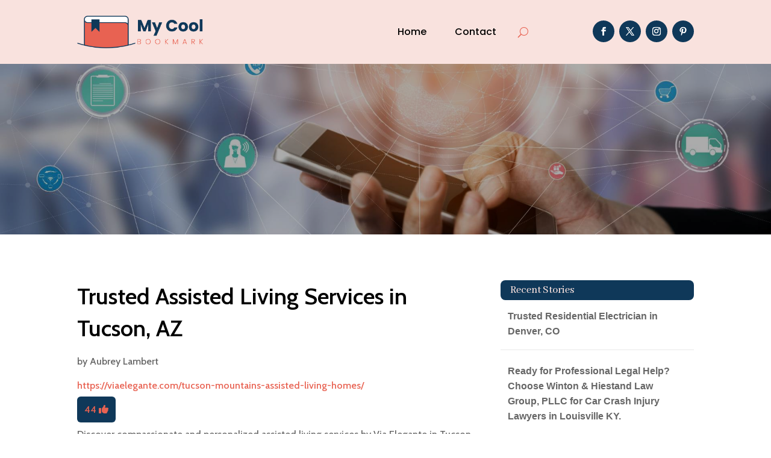

--- FILE ---
content_type: text/html; charset=UTF-8
request_url: https://mycoolbookmarks.com/story/trusted-assisted-living-services-in-tucson-az/
body_size: 38289
content:
<!DOCTYPE html>
<html lang="en-US">
<head>
	<meta charset="UTF-8" />
<meta http-equiv="X-UA-Compatible" content="IE=edge">
	<link rel="pingback" href="https://mycoolbookmarks.com/xmlrpc.php" />

	<script type="text/javascript">
		document.documentElement.className = 'js';
	</script>
	
	<meta name='robots' content='index, follow, max-image-preview:large, max-snippet:-1, max-video-preview:-1' />

	<!-- This site is optimized with the Yoast SEO plugin v26.3 - https://yoast.com/wordpress/plugins/seo/ -->
	<title>Trusted Assisted Living Services in Tucson, AZ</title>
	<meta name="description" content="Discover compassionate and personalized assisted living services by Via Elegante in Tucson, AZ. The dedicated team fosters a nurturing environment that promotes well-being and independence for your loved ones. Experience the highest standard of care and comfort that enriches lives every day. Visit ViaElegante.com to know more." />
	<link rel="canonical" href="https://mycoolbookmarks.com/story/trusted-assisted-living-services-in-tucson-az/" />
	<meta property="og:locale" content="en_US" />
	<meta property="og:type" content="article" />
	<meta property="og:title" content="Trusted Assisted Living Services in Tucson, AZ" />
	<meta property="og:description" content="Discover compassionate and personalized assisted living services by Via Elegante in Tucson, AZ. The dedicated team fosters a nurturing environment that" />
	<meta property="og:url" content="https://mycoolbookmarks.com/story/trusted-assisted-living-services-in-tucson-az/" />
	<meta property="og:site_name" content="My Cool Bookmarks" />
	<meta name="twitter:card" content="summary_large_image" />
	<meta name="twitter:label1" content="Est. reading time" />
	<meta name="twitter:data1" content="1 minute" />
	<script type="application/ld+json" class="yoast-schema-graph">{"@context":"https://schema.org","@graph":[{"@type":"WebPage","@id":"https://mycoolbookmarks.com/story/trusted-assisted-living-services-in-tucson-az/","url":"https://mycoolbookmarks.com/story/trusted-assisted-living-services-in-tucson-az/","name":"Trusted Assisted Living Services in Tucson, AZ","isPartOf":{"@id":"https://mycoolbookmarks.com/#website"},"datePublished":"2023-08-17T06:48:57+00:00","description":"Discover compassionate and personalized assisted living services by Via Elegante in Tucson, AZ. The dedicated team fosters a nurturing environment that","breadcrumb":{"@id":"https://mycoolbookmarks.com/story/trusted-assisted-living-services-in-tucson-az/#breadcrumb"},"inLanguage":"en-US","potentialAction":[{"@type":"ReadAction","target":["https://mycoolbookmarks.com/story/trusted-assisted-living-services-in-tucson-az/"]}]},{"@type":"BreadcrumbList","@id":"https://mycoolbookmarks.com/story/trusted-assisted-living-services-in-tucson-az/#breadcrumb","itemListElement":[{"@type":"ListItem","position":1,"name":"Home","item":"https://mycoolbookmarks.com/"},{"@type":"ListItem","position":2,"name":"Stories","item":"https://mycoolbookmarks.com/story/"},{"@type":"ListItem","position":3,"name":"Trusted Assisted Living Services in Tucson, AZ"}]},{"@type":"WebSite","@id":"https://mycoolbookmarks.com/#website","url":"https://mycoolbookmarks.com/","name":"My Cool Bookmarks","description":"","potentialAction":[{"@type":"SearchAction","target":{"@type":"EntryPoint","urlTemplate":"https://mycoolbookmarks.com/?s={search_term_string}"},"query-input":{"@type":"PropertyValueSpecification","valueRequired":true,"valueName":"search_term_string"}}],"inLanguage":"en-US"}]}</script>
	<!-- / Yoast SEO plugin. -->


<link rel='dns-prefetch' href='//fonts.googleapis.com' />
<link rel="alternate" title="oEmbed (JSON)" type="application/json+oembed" href="https://mycoolbookmarks.com/wp-json/oembed/1.0/embed?url=https%3A%2F%2Fmycoolbookmarks.com%2Fstory%2Ftrusted-assisted-living-services-in-tucson-az%2F" />
<link rel="alternate" title="oEmbed (XML)" type="text/xml+oembed" href="https://mycoolbookmarks.com/wp-json/oembed/1.0/embed?url=https%3A%2F%2Fmycoolbookmarks.com%2Fstory%2Ftrusted-assisted-living-services-in-tucson-az%2F&#038;format=xml" />
<meta content="Divi Child Theme v.1.0.0" name="generator"/><style id='wp-emoji-styles-inline-css' type='text/css'>

	img.wp-smiley, img.emoji {
		display: inline !important;
		border: none !important;
		box-shadow: none !important;
		height: 1em !important;
		width: 1em !important;
		margin: 0 0.07em !important;
		vertical-align: -0.1em !important;
		background: none !important;
		padding: 0 !important;
	}
/*# sourceURL=wp-emoji-styles-inline-css */
</style>
<style id='wp-block-library-inline-css' type='text/css'>
:root{--wp-block-synced-color:#7a00df;--wp-block-synced-color--rgb:122,0,223;--wp-bound-block-color:var(--wp-block-synced-color);--wp-editor-canvas-background:#ddd;--wp-admin-theme-color:#007cba;--wp-admin-theme-color--rgb:0,124,186;--wp-admin-theme-color-darker-10:#006ba1;--wp-admin-theme-color-darker-10--rgb:0,107,160.5;--wp-admin-theme-color-darker-20:#005a87;--wp-admin-theme-color-darker-20--rgb:0,90,135;--wp-admin-border-width-focus:2px}@media (min-resolution:192dpi){:root{--wp-admin-border-width-focus:1.5px}}.wp-element-button{cursor:pointer}:root .has-very-light-gray-background-color{background-color:#eee}:root .has-very-dark-gray-background-color{background-color:#313131}:root .has-very-light-gray-color{color:#eee}:root .has-very-dark-gray-color{color:#313131}:root .has-vivid-green-cyan-to-vivid-cyan-blue-gradient-background{background:linear-gradient(135deg,#00d084,#0693e3)}:root .has-purple-crush-gradient-background{background:linear-gradient(135deg,#34e2e4,#4721fb 50%,#ab1dfe)}:root .has-hazy-dawn-gradient-background{background:linear-gradient(135deg,#faaca8,#dad0ec)}:root .has-subdued-olive-gradient-background{background:linear-gradient(135deg,#fafae1,#67a671)}:root .has-atomic-cream-gradient-background{background:linear-gradient(135deg,#fdd79a,#004a59)}:root .has-nightshade-gradient-background{background:linear-gradient(135deg,#330968,#31cdcf)}:root .has-midnight-gradient-background{background:linear-gradient(135deg,#020381,#2874fc)}:root{--wp--preset--font-size--normal:16px;--wp--preset--font-size--huge:42px}.has-regular-font-size{font-size:1em}.has-larger-font-size{font-size:2.625em}.has-normal-font-size{font-size:var(--wp--preset--font-size--normal)}.has-huge-font-size{font-size:var(--wp--preset--font-size--huge)}.has-text-align-center{text-align:center}.has-text-align-left{text-align:left}.has-text-align-right{text-align:right}.has-fit-text{white-space:nowrap!important}#end-resizable-editor-section{display:none}.aligncenter{clear:both}.items-justified-left{justify-content:flex-start}.items-justified-center{justify-content:center}.items-justified-right{justify-content:flex-end}.items-justified-space-between{justify-content:space-between}.screen-reader-text{border:0;clip-path:inset(50%);height:1px;margin:-1px;overflow:hidden;padding:0;position:absolute;width:1px;word-wrap:normal!important}.screen-reader-text:focus{background-color:#ddd;clip-path:none;color:#444;display:block;font-size:1em;height:auto;left:5px;line-height:normal;padding:15px 23px 14px;text-decoration:none;top:5px;width:auto;z-index:100000}html :where(.has-border-color){border-style:solid}html :where([style*=border-top-color]){border-top-style:solid}html :where([style*=border-right-color]){border-right-style:solid}html :where([style*=border-bottom-color]){border-bottom-style:solid}html :where([style*=border-left-color]){border-left-style:solid}html :where([style*=border-width]){border-style:solid}html :where([style*=border-top-width]){border-top-style:solid}html :where([style*=border-right-width]){border-right-style:solid}html :where([style*=border-bottom-width]){border-bottom-style:solid}html :where([style*=border-left-width]){border-left-style:solid}html :where(img[class*=wp-image-]){height:auto;max-width:100%}:where(figure){margin:0 0 1em}html :where(.is-position-sticky){--wp-admin--admin-bar--position-offset:var(--wp-admin--admin-bar--height,0px)}@media screen and (max-width:600px){html :where(.is-position-sticky){--wp-admin--admin-bar--position-offset:0px}}

/*# sourceURL=wp-block-library-inline-css */
</style><style id='global-styles-inline-css' type='text/css'>
:root{--wp--preset--aspect-ratio--square: 1;--wp--preset--aspect-ratio--4-3: 4/3;--wp--preset--aspect-ratio--3-4: 3/4;--wp--preset--aspect-ratio--3-2: 3/2;--wp--preset--aspect-ratio--2-3: 2/3;--wp--preset--aspect-ratio--16-9: 16/9;--wp--preset--aspect-ratio--9-16: 9/16;--wp--preset--color--black: #000000;--wp--preset--color--cyan-bluish-gray: #abb8c3;--wp--preset--color--white: #ffffff;--wp--preset--color--pale-pink: #f78da7;--wp--preset--color--vivid-red: #cf2e2e;--wp--preset--color--luminous-vivid-orange: #ff6900;--wp--preset--color--luminous-vivid-amber: #fcb900;--wp--preset--color--light-green-cyan: #7bdcb5;--wp--preset--color--vivid-green-cyan: #00d084;--wp--preset--color--pale-cyan-blue: #8ed1fc;--wp--preset--color--vivid-cyan-blue: #0693e3;--wp--preset--color--vivid-purple: #9b51e0;--wp--preset--gradient--vivid-cyan-blue-to-vivid-purple: linear-gradient(135deg,rgb(6,147,227) 0%,rgb(155,81,224) 100%);--wp--preset--gradient--light-green-cyan-to-vivid-green-cyan: linear-gradient(135deg,rgb(122,220,180) 0%,rgb(0,208,130) 100%);--wp--preset--gradient--luminous-vivid-amber-to-luminous-vivid-orange: linear-gradient(135deg,rgb(252,185,0) 0%,rgb(255,105,0) 100%);--wp--preset--gradient--luminous-vivid-orange-to-vivid-red: linear-gradient(135deg,rgb(255,105,0) 0%,rgb(207,46,46) 100%);--wp--preset--gradient--very-light-gray-to-cyan-bluish-gray: linear-gradient(135deg,rgb(238,238,238) 0%,rgb(169,184,195) 100%);--wp--preset--gradient--cool-to-warm-spectrum: linear-gradient(135deg,rgb(74,234,220) 0%,rgb(151,120,209) 20%,rgb(207,42,186) 40%,rgb(238,44,130) 60%,rgb(251,105,98) 80%,rgb(254,248,76) 100%);--wp--preset--gradient--blush-light-purple: linear-gradient(135deg,rgb(255,206,236) 0%,rgb(152,150,240) 100%);--wp--preset--gradient--blush-bordeaux: linear-gradient(135deg,rgb(254,205,165) 0%,rgb(254,45,45) 50%,rgb(107,0,62) 100%);--wp--preset--gradient--luminous-dusk: linear-gradient(135deg,rgb(255,203,112) 0%,rgb(199,81,192) 50%,rgb(65,88,208) 100%);--wp--preset--gradient--pale-ocean: linear-gradient(135deg,rgb(255,245,203) 0%,rgb(182,227,212) 50%,rgb(51,167,181) 100%);--wp--preset--gradient--electric-grass: linear-gradient(135deg,rgb(202,248,128) 0%,rgb(113,206,126) 100%);--wp--preset--gradient--midnight: linear-gradient(135deg,rgb(2,3,129) 0%,rgb(40,116,252) 100%);--wp--preset--font-size--small: 13px;--wp--preset--font-size--medium: 20px;--wp--preset--font-size--large: 36px;--wp--preset--font-size--x-large: 42px;--wp--preset--spacing--20: 0.44rem;--wp--preset--spacing--30: 0.67rem;--wp--preset--spacing--40: 1rem;--wp--preset--spacing--50: 1.5rem;--wp--preset--spacing--60: 2.25rem;--wp--preset--spacing--70: 3.38rem;--wp--preset--spacing--80: 5.06rem;--wp--preset--shadow--natural: 6px 6px 9px rgba(0, 0, 0, 0.2);--wp--preset--shadow--deep: 12px 12px 50px rgba(0, 0, 0, 0.4);--wp--preset--shadow--sharp: 6px 6px 0px rgba(0, 0, 0, 0.2);--wp--preset--shadow--outlined: 6px 6px 0px -3px rgb(255, 255, 255), 6px 6px rgb(0, 0, 0);--wp--preset--shadow--crisp: 6px 6px 0px rgb(0, 0, 0);}:root { --wp--style--global--content-size: 823px;--wp--style--global--wide-size: 1080px; }:where(body) { margin: 0; }.wp-site-blocks > .alignleft { float: left; margin-right: 2em; }.wp-site-blocks > .alignright { float: right; margin-left: 2em; }.wp-site-blocks > .aligncenter { justify-content: center; margin-left: auto; margin-right: auto; }:where(.is-layout-flex){gap: 0.5em;}:where(.is-layout-grid){gap: 0.5em;}.is-layout-flow > .alignleft{float: left;margin-inline-start: 0;margin-inline-end: 2em;}.is-layout-flow > .alignright{float: right;margin-inline-start: 2em;margin-inline-end: 0;}.is-layout-flow > .aligncenter{margin-left: auto !important;margin-right: auto !important;}.is-layout-constrained > .alignleft{float: left;margin-inline-start: 0;margin-inline-end: 2em;}.is-layout-constrained > .alignright{float: right;margin-inline-start: 2em;margin-inline-end: 0;}.is-layout-constrained > .aligncenter{margin-left: auto !important;margin-right: auto !important;}.is-layout-constrained > :where(:not(.alignleft):not(.alignright):not(.alignfull)){max-width: var(--wp--style--global--content-size);margin-left: auto !important;margin-right: auto !important;}.is-layout-constrained > .alignwide{max-width: var(--wp--style--global--wide-size);}body .is-layout-flex{display: flex;}.is-layout-flex{flex-wrap: wrap;align-items: center;}.is-layout-flex > :is(*, div){margin: 0;}body .is-layout-grid{display: grid;}.is-layout-grid > :is(*, div){margin: 0;}body{padding-top: 0px;padding-right: 0px;padding-bottom: 0px;padding-left: 0px;}:root :where(.wp-element-button, .wp-block-button__link){background-color: #32373c;border-width: 0;color: #fff;font-family: inherit;font-size: inherit;font-style: inherit;font-weight: inherit;letter-spacing: inherit;line-height: inherit;padding-top: calc(0.667em + 2px);padding-right: calc(1.333em + 2px);padding-bottom: calc(0.667em + 2px);padding-left: calc(1.333em + 2px);text-decoration: none;text-transform: inherit;}.has-black-color{color: var(--wp--preset--color--black) !important;}.has-cyan-bluish-gray-color{color: var(--wp--preset--color--cyan-bluish-gray) !important;}.has-white-color{color: var(--wp--preset--color--white) !important;}.has-pale-pink-color{color: var(--wp--preset--color--pale-pink) !important;}.has-vivid-red-color{color: var(--wp--preset--color--vivid-red) !important;}.has-luminous-vivid-orange-color{color: var(--wp--preset--color--luminous-vivid-orange) !important;}.has-luminous-vivid-amber-color{color: var(--wp--preset--color--luminous-vivid-amber) !important;}.has-light-green-cyan-color{color: var(--wp--preset--color--light-green-cyan) !important;}.has-vivid-green-cyan-color{color: var(--wp--preset--color--vivid-green-cyan) !important;}.has-pale-cyan-blue-color{color: var(--wp--preset--color--pale-cyan-blue) !important;}.has-vivid-cyan-blue-color{color: var(--wp--preset--color--vivid-cyan-blue) !important;}.has-vivid-purple-color{color: var(--wp--preset--color--vivid-purple) !important;}.has-black-background-color{background-color: var(--wp--preset--color--black) !important;}.has-cyan-bluish-gray-background-color{background-color: var(--wp--preset--color--cyan-bluish-gray) !important;}.has-white-background-color{background-color: var(--wp--preset--color--white) !important;}.has-pale-pink-background-color{background-color: var(--wp--preset--color--pale-pink) !important;}.has-vivid-red-background-color{background-color: var(--wp--preset--color--vivid-red) !important;}.has-luminous-vivid-orange-background-color{background-color: var(--wp--preset--color--luminous-vivid-orange) !important;}.has-luminous-vivid-amber-background-color{background-color: var(--wp--preset--color--luminous-vivid-amber) !important;}.has-light-green-cyan-background-color{background-color: var(--wp--preset--color--light-green-cyan) !important;}.has-vivid-green-cyan-background-color{background-color: var(--wp--preset--color--vivid-green-cyan) !important;}.has-pale-cyan-blue-background-color{background-color: var(--wp--preset--color--pale-cyan-blue) !important;}.has-vivid-cyan-blue-background-color{background-color: var(--wp--preset--color--vivid-cyan-blue) !important;}.has-vivid-purple-background-color{background-color: var(--wp--preset--color--vivid-purple) !important;}.has-black-border-color{border-color: var(--wp--preset--color--black) !important;}.has-cyan-bluish-gray-border-color{border-color: var(--wp--preset--color--cyan-bluish-gray) !important;}.has-white-border-color{border-color: var(--wp--preset--color--white) !important;}.has-pale-pink-border-color{border-color: var(--wp--preset--color--pale-pink) !important;}.has-vivid-red-border-color{border-color: var(--wp--preset--color--vivid-red) !important;}.has-luminous-vivid-orange-border-color{border-color: var(--wp--preset--color--luminous-vivid-orange) !important;}.has-luminous-vivid-amber-border-color{border-color: var(--wp--preset--color--luminous-vivid-amber) !important;}.has-light-green-cyan-border-color{border-color: var(--wp--preset--color--light-green-cyan) !important;}.has-vivid-green-cyan-border-color{border-color: var(--wp--preset--color--vivid-green-cyan) !important;}.has-pale-cyan-blue-border-color{border-color: var(--wp--preset--color--pale-cyan-blue) !important;}.has-vivid-cyan-blue-border-color{border-color: var(--wp--preset--color--vivid-cyan-blue) !important;}.has-vivid-purple-border-color{border-color: var(--wp--preset--color--vivid-purple) !important;}.has-vivid-cyan-blue-to-vivid-purple-gradient-background{background: var(--wp--preset--gradient--vivid-cyan-blue-to-vivid-purple) !important;}.has-light-green-cyan-to-vivid-green-cyan-gradient-background{background: var(--wp--preset--gradient--light-green-cyan-to-vivid-green-cyan) !important;}.has-luminous-vivid-amber-to-luminous-vivid-orange-gradient-background{background: var(--wp--preset--gradient--luminous-vivid-amber-to-luminous-vivid-orange) !important;}.has-luminous-vivid-orange-to-vivid-red-gradient-background{background: var(--wp--preset--gradient--luminous-vivid-orange-to-vivid-red) !important;}.has-very-light-gray-to-cyan-bluish-gray-gradient-background{background: var(--wp--preset--gradient--very-light-gray-to-cyan-bluish-gray) !important;}.has-cool-to-warm-spectrum-gradient-background{background: var(--wp--preset--gradient--cool-to-warm-spectrum) !important;}.has-blush-light-purple-gradient-background{background: var(--wp--preset--gradient--blush-light-purple) !important;}.has-blush-bordeaux-gradient-background{background: var(--wp--preset--gradient--blush-bordeaux) !important;}.has-luminous-dusk-gradient-background{background: var(--wp--preset--gradient--luminous-dusk) !important;}.has-pale-ocean-gradient-background{background: var(--wp--preset--gradient--pale-ocean) !important;}.has-electric-grass-gradient-background{background: var(--wp--preset--gradient--electric-grass) !important;}.has-midnight-gradient-background{background: var(--wp--preset--gradient--midnight) !important;}.has-small-font-size{font-size: var(--wp--preset--font-size--small) !important;}.has-medium-font-size{font-size: var(--wp--preset--font-size--medium) !important;}.has-large-font-size{font-size: var(--wp--preset--font-size--large) !important;}.has-x-large-font-size{font-size: var(--wp--preset--font-size--x-large) !important;}
/*# sourceURL=global-styles-inline-css */
</style>

<link rel='stylesheet' id='mpp_gutenberg-css' href='https://mycoolbookmarks.com/wp-content/plugins/metronet-profile-picture/dist/blocks.style.build.css?ver=2.6.3' type='text/css' media='all' />
<link rel='stylesheet' id='optimized-stories-css-css' href='https://mycoolbookmarks.com/wp-content/plugins/optimized-stories/public/css/upvote-styles.css?ver=1.1' type='text/css' media='all' />
<link rel='stylesheet' id='et-builder-googlefonts-cached-css' href='https://fonts.googleapis.com/css?family=Abhaya+Libre:regular,500,600,700,800|Cabin:regular,500,600,700,italic,500italic,600italic,700italic|Poppins:100,100italic,200,200italic,300,300italic,regular,italic,500,500italic,600,600italic,700,700italic,800,800italic,900,900italic&#038;subset=latin,latin-ext&#038;display=swap' type='text/css' media='all' />
<link rel='stylesheet' id='wp-pagenavi-css' href='https://mycoolbookmarks.com/wp-content/plugins/wp-pagenavi/pagenavi-css.css?ver=2.70' type='text/css' media='all' />
<link rel='stylesheet' id='divi-style-parent-css' href='https://mycoolbookmarks.com/wp-content/themes/Divi/style-static.min.css?ver=4.27.4' type='text/css' media='all' />
<link rel='stylesheet' id='child-style-css' href='https://mycoolbookmarks.com/wp-content/themes/divi-child/style.css?ver=4.27.4' type='text/css' media='all' />
<link rel='stylesheet' id='divi-style-css' href='https://mycoolbookmarks.com/wp-content/themes/divi-child/style.css?ver=4.27.4' type='text/css' media='all' />
<script type="text/javascript" src="https://mycoolbookmarks.com/wp-includes/js/jquery/jquery.min.js?ver=3.7.1" id="jquery-core-js"></script>
<script type="text/javascript" src="https://mycoolbookmarks.com/wp-includes/js/jquery/jquery-migrate.min.js?ver=3.4.1" id="jquery-migrate-js"></script>
<link rel="https://api.w.org/" href="https://mycoolbookmarks.com/wp-json/" /><link rel="EditURI" type="application/rsd+xml" title="RSD" href="https://mycoolbookmarks.com/xmlrpc.php?rsd" />
<meta name="generator" content="WordPress 6.9" />
<link rel='shortlink' href='https://mycoolbookmarks.com/?p=72677' />
<meta name="viewport" content="width=device-width, initial-scale=1.0, maximum-scale=1.0, user-scalable=0" /><script>
// <!-- DIVI Delete Image Title On Image Hover -->
jQuery(document).ready(function($) {
    $("img").mouseenter(function() {
        let $ld_title = $(this).attr("title");
        $(this).attr("ld_title", $ld_title);
        $(this).attr("title", " ");
    }).mouseleave(function() {
        let $ld_title = $(this).attr("ld_title");
        $(this).attr("title", $ld_title);
        $(this).removeAttr("ld_title");
    });
}); 

</script><link rel="icon" href="https://mycoolbookmarks.com/wp-content/uploads/2023/07/mycoolbookmark-favicon-48x48.png" sizes="32x32" />
<link rel="icon" href="https://mycoolbookmarks.com/wp-content/uploads/2023/07/mycoolbookmark-favicon-300x300.png" sizes="192x192" />
<link rel="apple-touch-icon" href="https://mycoolbookmarks.com/wp-content/uploads/2023/07/mycoolbookmark-favicon-300x300.png" />
<meta name="msapplication-TileImage" content="https://mycoolbookmarks.com/wp-content/uploads/2023/07/mycoolbookmark-favicon-300x300.png" />
<style id="et-divi-customizer-global-cached-inline-styles">body,.et_pb_column_1_2 .et_quote_content blockquote cite,.et_pb_column_1_2 .et_link_content a.et_link_main_url,.et_pb_column_1_3 .et_quote_content blockquote cite,.et_pb_column_3_8 .et_quote_content blockquote cite,.et_pb_column_1_4 .et_quote_content blockquote cite,.et_pb_blog_grid .et_quote_content blockquote cite,.et_pb_column_1_3 .et_link_content a.et_link_main_url,.et_pb_column_3_8 .et_link_content a.et_link_main_url,.et_pb_column_1_4 .et_link_content a.et_link_main_url,.et_pb_blog_grid .et_link_content a.et_link_main_url,body .et_pb_bg_layout_light .et_pb_post p,body .et_pb_bg_layout_dark .et_pb_post p{font-size:16px}.et_pb_slide_content,.et_pb_best_value{font-size:18px}h1,h2,h3,h4,h5,h6{color:#282828}body{line-height:1.6em}#et_search_icon:hover,.mobile_menu_bar:before,.mobile_menu_bar:after,.et_toggle_slide_menu:after,.et-social-icon a:hover,.et_pb_sum,.et_pb_pricing li a,.et_pb_pricing_table_button,.et_overlay:before,.entry-summary p.price ins,.et_pb_member_social_links a:hover,.et_pb_widget li a:hover,.et_pb_filterable_portfolio .et_pb_portfolio_filters li a.active,.et_pb_filterable_portfolio .et_pb_portofolio_pagination ul li a.active,.et_pb_gallery .et_pb_gallery_pagination ul li a.active,.wp-pagenavi span.current,.wp-pagenavi a:hover,.nav-single a,.tagged_as a,.posted_in a{color:#e86252}.et_pb_contact_submit,.et_password_protected_form .et_submit_button,.et_pb_bg_layout_light .et_pb_newsletter_button,.comment-reply-link,.form-submit .et_pb_button,.et_pb_bg_layout_light .et_pb_promo_button,.et_pb_bg_layout_light .et_pb_more_button,.et_pb_contact p input[type="checkbox"]:checked+label i:before,.et_pb_bg_layout_light.et_pb_module.et_pb_button{color:#e86252}.footer-widget h4{color:#e86252}.et-search-form,.nav li ul,.et_mobile_menu,.footer-widget li:before,.et_pb_pricing li:before,blockquote{border-color:#e86252}.et_pb_counter_amount,.et_pb_featured_table .et_pb_pricing_heading,.et_quote_content,.et_link_content,.et_audio_content,.et_pb_post_slider.et_pb_bg_layout_dark,.et_slide_in_menu_container,.et_pb_contact p input[type="radio"]:checked+label i:before{background-color:#e86252}.container,.et_pb_row,.et_pb_slider .et_pb_container,.et_pb_fullwidth_section .et_pb_title_container,.et_pb_fullwidth_section .et_pb_title_featured_container,.et_pb_fullwidth_header:not(.et_pb_fullscreen) .et_pb_fullwidth_header_container{max-width:1280px}.et_boxed_layout #page-container,.et_boxed_layout.et_non_fixed_nav.et_transparent_nav #page-container #top-header,.et_boxed_layout.et_non_fixed_nav.et_transparent_nav #page-container #main-header,.et_fixed_nav.et_boxed_layout #page-container #top-header,.et_fixed_nav.et_boxed_layout #page-container #main-header,.et_boxed_layout #page-container .container,.et_boxed_layout #page-container .et_pb_row{max-width:1440px}a{color:#e86252}.et_secondary_nav_enabled #page-container #top-header{background-color:#e86252!important}#et-secondary-nav li ul{background-color:#e86252}#main-footer .footer-widget h4,#main-footer .widget_block h1,#main-footer .widget_block h2,#main-footer .widget_block h3,#main-footer .widget_block h4,#main-footer .widget_block h5,#main-footer .widget_block h6{color:#e86252}.footer-widget li:before{border-color:#e86252}#footer-widgets .footer-widget li:before{top:10.6px}body .et_pb_button{font-size:18px;background-color:#e86252;border-width:1px!important;border-color:#e86252;border-radius:5px}body.et_pb_button_helper_class .et_pb_button,body.et_pb_button_helper_class .et_pb_module.et_pb_button{color:#ffffff}body .et_pb_button:after{content:'$';font-size:18px}body .et_pb_bg_layout_light.et_pb_button:hover,body .et_pb_bg_layout_light .et_pb_button:hover,body .et_pb_button:hover{color:#ffffff!important;background-color:#0f3859;border-color:#0f3859!important;border-radius:5px}h1,h2,h3,h4,h5,h6,.et_quote_content blockquote p,.et_pb_slide_description .et_pb_slide_title{line-height:1.4em}@media only screen and (min-width:981px){.et_fixed_nav #page-container .et-fixed-header#top-header{background-color:#e86252!important}.et_fixed_nav #page-container .et-fixed-header#top-header #et-secondary-nav li ul{background-color:#e86252}}@media only screen and (min-width:1600px){.et_pb_row{padding:32px 0}.et_pb_section{padding:64px 0}.single.et_pb_pagebuilder_layout.et_full_width_page .et_post_meta_wrapper{padding-top:96px}.et_pb_fullwidth_section{padding:0}}h1,h1.et_pb_contact_main_title,.et_pb_title_container h1{font-size:40px}h2,.product .related h2,.et_pb_column_1_2 .et_quote_content blockquote p{font-size:34px}h3{font-size:29px}h4,.et_pb_circle_counter h3,.et_pb_number_counter h3,.et_pb_column_1_3 .et_pb_post h2,.et_pb_column_1_4 .et_pb_post h2,.et_pb_blog_grid h2,.et_pb_column_1_3 .et_quote_content blockquote p,.et_pb_column_3_8 .et_quote_content blockquote p,.et_pb_column_1_4 .et_quote_content blockquote p,.et_pb_blog_grid .et_quote_content blockquote p,.et_pb_column_1_3 .et_link_content h2,.et_pb_column_3_8 .et_link_content h2,.et_pb_column_1_4 .et_link_content h2,.et_pb_blog_grid .et_link_content h2,.et_pb_column_1_3 .et_audio_content h2,.et_pb_column_3_8 .et_audio_content h2,.et_pb_column_1_4 .et_audio_content h2,.et_pb_blog_grid .et_audio_content h2,.et_pb_column_3_8 .et_pb_audio_module_content h2,.et_pb_column_1_3 .et_pb_audio_module_content h2,.et_pb_gallery_grid .et_pb_gallery_item h3,.et_pb_portfolio_grid .et_pb_portfolio_item h2,.et_pb_filterable_portfolio_grid .et_pb_portfolio_item h2{font-size:24px}h5{font-size:21px}h6{font-size:18px}.et_pb_slide_description .et_pb_slide_title{font-size:61px}.et_pb_gallery_grid .et_pb_gallery_item h3,.et_pb_portfolio_grid .et_pb_portfolio_item h2,.et_pb_filterable_portfolio_grid .et_pb_portfolio_item h2,.et_pb_column_1_4 .et_pb_audio_module_content h2{font-size:21px}	h1,h2,h3,h4,h5,h6{font-family:'Abhaya Libre',Georgia,"Times New Roman",serif}body,input,textarea,select{font-family:'Cabin',Helvetica,Arial,Lucida,sans-serif}.et_pb_button{font-family:'Cabin',Helvetica,Arial,Lucida,sans-serif}.widget_optimized_stories_categories_widget ul{max-height:250px;overflow-y:auto;padding-right:6px;margin-left:30px;margin-top:30px}.widget_optimized_stories_categories_widget ul::-webkit-scrollbar{width:6px}.widget_optimized_stories_categories_widget ul::-webkit-scrollbar-thumb{background:#ccc;border-radius:4px}.recent-stories{margin:0;padding:0}.recent-stories .story-item{display:flex;justify-content:flex-start;align-items:flex-start;margin-bottom:30px;border-bottom:1px solid #eee;padding-bottom:20px}.recent-stories .story-left{margin-right:20px;font-size:18px;color:#ff5e5e}.recent-stories .story-title{font-size:20px;margin:0 0 10px 0;font-weight:600}.recent-stories .story-title a{text-decoration:none;color:#333}.recent-stories .story-title a:hover{color:#e86252}.recent-stories .story-meta{font-size:14px;color:#777;margin-bottom:10px}.recent-stories .story-meta span{margin-right:8px}.recent-stories .story-meta a{color:#777;text-decoration:none}.recent-stories .story-meta a:hover{color:#e86252e}.recent-stories .story-excerpt{font-size:15px;line-height:1.6;color:#555}.recent-stories-pagination{margin-top:30px;text-align:center}.recent-stories-pagination .page-numbers{display:inline-block;margin:0 5px;padding:6px 12px;font-size:14px;color:#333;background:#f7f7f7;border:1px solid #ddd;border-radius:4px;text-decoration:none;transition:all 0.3s ease}.recent-stories-pagination .page-numbers.current{background:#e86252;color:#fff;border-color:#e86252}.recent-stories-pagination .page-numbers:hover{background:#e86252;color:#fff;border-color:#e86252}@media only screen and (max-width:768px){.recent-stories .story-item{flex-direction:column}.recent-stories .story-left{margin-bottom:10px}}</style></head>
<body class="wp-singular story-template-default single single-story postid-72677 wp-theme-Divi wp-child-theme-divi-child et-tb-has-template et-tb-has-header et-tb-has-body et-tb-has-footer et_button_custom_icon et_pb_button_helper_class et_cover_background et_pb_gutter osx et_pb_gutters2 et_divi_theme et-db">
	<div id="page-container">
<div id="et-boc" class="et-boc">
			
		<header class="et-l et-l--header">
			<div class="et_builder_inner_content et_pb_gutters3">
		<div class="et_pb_section et_pb_section_0_tb_header et_pb_with_background et_section_regular et_pb_section--with-menu" >
				
				
				
				
				
				
				<div class="et_pb_row et_pb_row_0_tb_header et_pb_equal_columns et_pb_gutters2 et_pb_row--with-menu">
				<div class="et_pb_column et_pb_column_3_4 et_pb_column_0_tb_header  et_pb_css_mix_blend_mode_passthrough et_pb_column--with-menu">
				
				
				
				
				<div class="et_pb_module et_pb_menu et_pb_menu_0_tb_header et_pb_bg_layout_light  et_pb_text_align_right et_dropdown_animation_fade et_pb_menu--with-logo et_pb_menu--style-left_aligned">
					
					
					
					
					<div class="et_pb_menu_inner_container clearfix">
						<div class="et_pb_menu__logo-wrap">
			  <div class="et_pb_menu__logo">
				<a href="https://mycoolbookmarks.com/" ><img fetchpriority="high" decoding="async" width="693" height="178" src="https://mycoolbookmarks.com/wp-content/uploads/2023/07/mycoolbookmark-logo.png" alt="" srcset="https://mycoolbookmarks.com/wp-content/uploads/2023/07/mycoolbookmark-logo.png 693w, https://mycoolbookmarks.com/wp-content/uploads/2023/07/mycoolbookmark-logo-480x123.png 480w" sizes="(min-width: 0px) and (max-width: 480px) 480px, (min-width: 481px) 693px, 100vw" class="wp-image-71578" /></a>
			  </div>
			</div>
						<div class="et_pb_menu__wrap">
							<div class="et_pb_menu__menu">
								<nav class="et-menu-nav"><ul id="menu-main-menu-3" class="et-menu nav"><li class="et_pb_menu_page_id-home menu-item menu-item-type-post_type menu-item-object-page menu-item-home menu-item-131"><a href="https://mycoolbookmarks.com/">Home</a></li>
<li class="et_pb_menu_page_id-27311 menu-item menu-item-type-post_type menu-item-object-page menu-item-71223"><a href="https://mycoolbookmarks.com/contact/">Contact</a></li>
</ul></nav>
							</div>
							
							<button type="button" class="et_pb_menu__icon et_pb_menu__search-button"></button>
							<div class="et_mobile_nav_menu">
				<div class="mobile_nav closed">
					<span class="mobile_menu_bar"></span>
				</div>
			</div>
						</div>
						<div class="et_pb_menu__search-container et_pb_menu__search-container--disabled">
				<div class="et_pb_menu__search">
					<form role="search" method="get" class="et_pb_menu__search-form" action="https://mycoolbookmarks.com/">
						<input type="search" class="et_pb_menu__search-input" placeholder="Search &hellip;" name="s" title="Search for:" />
					</form>
					<button type="button" class="et_pb_menu__icon et_pb_menu__close-search-button"></button>
				</div>
			</div>
					</div>
				</div>
			</div><div class="et_pb_column et_pb_column_1_4 et_pb_column_1_tb_header  et_pb_css_mix_blend_mode_passthrough et-last-child">
				
				
				
				
				<ul class="et_pb_module et_pb_social_media_follow et_pb_social_media_follow_0_tb_header clearfix  et_pb_text_align_right et_pb_bg_layout_light">
				
				
				
				
				<li
            class='et_pb_social_media_follow_network_0_tb_header et_pb_section_video_on_hover et_pb_social_icon et_pb_social_network_link  et-social-facebook'><a
              href='#'
              class='icon et_pb_with_border'
              title='Follow on Facebook'
               target="_blank"><span
                class='et_pb_social_media_follow_network_name'
                aria-hidden='true'
                >Follow</span></a></li><li
            class='et_pb_social_media_follow_network_1_tb_header et_pb_section_video_on_hover et_pb_social_icon et_pb_social_network_link  et-social-twitter'><a
              href='#'
              class='icon et_pb_with_border'
              title='Follow on X'
               target="_blank"><span
                class='et_pb_social_media_follow_network_name'
                aria-hidden='true'
                >Follow</span></a></li><li
            class='et_pb_social_media_follow_network_2_tb_header et_pb_section_video_on_hover et_pb_social_icon et_pb_social_network_link  et-social-instagram'><a
              href='#'
              class='icon et_pb_with_border'
              title='Follow on Instagram'
               target="_blank"><span
                class='et_pb_social_media_follow_network_name'
                aria-hidden='true'
                >Follow</span></a></li><li
            class='et_pb_social_media_follow_network_3_tb_header et_pb_section_video_on_hover et_pb_social_icon et_pb_social_network_link  et-social-pinterest'><a
              href='#'
              class='icon et_pb_with_border'
              title='Follow on Pinterest'
               target="_blank"><span
                class='et_pb_social_media_follow_network_name'
                aria-hidden='true'
                >Follow</span></a></li>
			</ul>
			</div>
				
				
				
				
			</div>
				
				
			</div><div class="et_pb_section et_pb_section_1_tb_header et_pb_with_background et_section_regular" >
				
				
				
				
				
				
				<div class="et_pb_row et_pb_row_1_tb_header">
				<div class="et_pb_column et_pb_column_4_4 et_pb_column_2_tb_header  et_pb_css_mix_blend_mode_passthrough et-last-child et_pb_column_empty">
				
				
				
				
				
			</div>
				
				
				
				
			</div>
				
				
			</div>		</div>
	</header>
	<div id="et-main-area">
	
    <div id="main-content">
    <div class="et-l et-l--body">
			<div class="et_builder_inner_content et_pb_gutters2"><div class="et_pb_section et_pb_section_0_tb_body et_section_regular" >
				
				
				
				
				
				
				<div class="et_pb_row et_pb_row_0_tb_body">
				<div class="et_pb_column et_pb_column_2_3 et_pb_column_0_tb_body  et_pb_css_mix_blend_mode_passthrough">
				
				
				
				
				<div class="et_pb_module et_pb_text et_pb_text_0_tb_body et_clickable  et_pb_text_align_left et_pb_bg_layout_light">
				
				
				
				
				<div class="et_pb_text_inner"><a href="https://viaelegante.com/tucson-mountains-assisted-living-homes/" target="_blank">Trusted Assisted Living Services in Tucson, AZ</a></div>
			</div><div class="et_pb_module et_pb_post_title et_pb_post_title_0_tb_body et_clickable et_pb_bg_layout_light  et_pb_text_align_left"   >
				
				
				
				
				
				<div class="et_pb_title_container">
					<p class="et_pb_title_meta_container"> by <span class="author vcard"><a href="https://mycoolbookmarks.com/author/aubreylambert/" title="Posts by Aubrey Lambert" rel="author">Aubrey Lambert</a></span></p>
				</div>
				
			</div><div class="et_pb_module et_pb_text et_pb_text_1_tb_body  et_pb_text_align_left et_pb_bg_layout_light">
				
				
				
				
				<div class="et_pb_text_inner">https://viaelegante.com/tucson-mountains-assisted-living-homes/</div>
			</div><div class="et_pb_module et_pb_code et_pb_code_0_tb_body">
				
				
				
				
				<div class="et_pb_code_inner"><span class="single-likes">44&nbsp;<i id="icon-unlike" class="fa fa-thumbs-up"></i></span></div>
			</div><div class="et_pb_module et_pb_post_content et_pb_post_content_0_tb_body">
				
				
				
				
				<p>Discover compassionate and personalized assisted living services by Via Elegante in Tucson, AZ. The dedicated team fosters a nurturing environment that promotes well-being and independence for your loved ones. Experience the highest standard of care and comfort that enriches lives every day. Visit ViaElegante.com to know more.</p>

			</div>
			</div><div class="et_pb_column et_pb_column_1_3 et_pb_column_1_tb_body  et_pb_css_mix_blend_mode_passthrough et-last-child">
				
				
				
				
				<div class="et_pb_module et_pb_sidebar_0_tb_body et_pb_widget_area clearfix et_pb_widget_area_left et_pb_bg_layout_light et_pb_sidebar_no_border">
				
				
				
				
				<div id="optimized_stories_widget-4" class="et_pb_widget widget_optimized_stories_widget"><h4 class="widgettitle">Recent Stories</h4><div class="upvote-recent-stories"><ul class="story-list"><li class="story-item"><div class="story-left"><a class="story-title" href="https://mycoolbookmarks.com/story/trusted-residential-electrician-in-denver-co/">Trusted Residential Electrician in Denver, CO</a></div></li><li class="story-item"><div class="story-left"><a class="story-title" href="https://mycoolbookmarks.com/story/ready-for-professional-legal-help-choose-winton-hiestand-law-group-pllc-for-car-crash-injury-lawyers-in-louisville-ky/">Ready for Professional Legal Help? Choose Winton &#038; Hiestand Law Group, PLLC for Car Crash Injury Lawyers in Louisville KY.</a></div></li><li class="story-item"><div class="story-left"><a class="story-title" href="https://mycoolbookmarks.com/story/looking-for-the-best-transmission-shop-in-sanford-fl-call-all-transmission-world-longwood-now/">Looking For The Best Transmission Shop In Sanford FL? Call All Transmission World Longwood Now</a></div></li><li class="story-item"><div class="story-left"><a class="story-title" href="https://mycoolbookmarks.com/story/need-pediatric-dentistry-in-cary-il-contact-crystal-lake-pediatric-dental/">Need Pediatric Dentistry in Cary IL? Contact Crystal Lake Pediatric Dental</a></div></li><li class="story-item"><div class="story-left"><a class="story-title" href="https://mycoolbookmarks.com/story/secure-and-scalable-network-infrastructure-installation-in-seattle-wa/">Secure and Scalable Network Infrastructure Installation in Seattle, WA</a></div></li></ul></div></div><div id="optimized_stories_categories_widget-3" class="et_pb_widget widget_optimized_stories_categories_widget"><h4 class="widgettitle">Story Categories</h4><ul>	<li class="cat-item cat-item-6873"><a href="https://mycoolbookmarks.com/story-category/2-star-hotel/">2-Star Hotel</a>
</li>
	<li class="cat-item cat-item-26563"><a href="https://mycoolbookmarks.com/story-category/3-star-hotel/">3-Star Hotel</a>
</li>
	<li class="cat-item cat-item-17693"><a href="https://mycoolbookmarks.com/story-category/4-star-hotel/">4-star hotel</a>
</li>
	<li class="cat-item cat-item-33427"><a href="https://mycoolbookmarks.com/story-category/abortion-clinic/">Abortion clinic</a>
</li>
	<li class="cat-item cat-item-6776"><a href="https://mycoolbookmarks.com/story-category/acai-shop/">Acai Shop</a>
</li>
	<li class="cat-item cat-item-19382"><a href="https://mycoolbookmarks.com/story-category/accomodation/">Accomodation</a>
</li>
	<li class="cat-item cat-item-21472"><a href="https://mycoolbookmarks.com/story-category/accountant/">Accountant</a>
</li>
	<li class="cat-item cat-item-7437"><a href="https://mycoolbookmarks.com/story-category/accounting/">Accounting</a>
</li>
	<li class="cat-item cat-item-1194"><a href="https://mycoolbookmarks.com/story-category/accounting-firm/">Accounting Firm</a>
</li>
	<li class="cat-item cat-item-18230"><a href="https://mycoolbookmarks.com/story-category/acupuncture-clinic/">Acupuncture clinic</a>
</li>
	<li class="cat-item cat-item-8867"><a href="https://mycoolbookmarks.com/story-category/acupuncturist/">Acupuncturist</a>
</li>
	<li class="cat-item cat-item-7335"><a href="https://mycoolbookmarks.com/story-category/addiction-treatment-center/">Addiction Treatment Center</a>
</li>
	<li class="cat-item cat-item-26286"><a href="https://mycoolbookmarks.com/story-category/adhd/">ADHD</a>
</li>
	<li class="cat-item cat-item-21362"><a href="https://mycoolbookmarks.com/story-category/adoption-agency/">Adoption agency</a>
</li>
	<li class="cat-item cat-item-27038"><a href="https://mycoolbookmarks.com/story-category/adult-day-care-center/">Adult day care center</a>
</li>
	<li class="cat-item cat-item-7339"><a href="https://mycoolbookmarks.com/story-category/adult-entertainment-club/">Adult Entertainment Club</a>
</li>
	<li class="cat-item cat-item-9314"><a href="https://mycoolbookmarks.com/story-category/adventure/">Adventure</a>
</li>
	<li class="cat-item cat-item-26556"><a href="https://mycoolbookmarks.com/story-category/advertising-marketing/">Advertising &amp; Marketing</a>
</li>
	<li class="cat-item cat-item-7970"><a href="https://mycoolbookmarks.com/story-category/advertising-agency/">Advertising Agency</a>
</li>
	<li class="cat-item cat-item-35"><a href="https://mycoolbookmarks.com/story-category/advertising-and-marketing/">Advertising and Marketing</a>
</li>
	<li class="cat-item cat-item-7006"><a href="https://mycoolbookmarks.com/story-category/advertising-photographer/">Advertising Photographer</a>
</li>
	<li class="cat-item cat-item-16506"><a href="https://mycoolbookmarks.com/story-category/aerial-crop-spraying/">Aerial Crop Spraying</a>
</li>
	<li class="cat-item cat-item-3207"><a href="https://mycoolbookmarks.com/story-category/aerospace/">Aerospace</a>
</li>
	<li class="cat-item cat-item-3145"><a href="https://mycoolbookmarks.com/story-category/agricultural-seed-store/">Agricultural Seed Store</a>
</li>
	<li class="cat-item cat-item-12152"><a href="https://mycoolbookmarks.com/story-category/agricultural-service/">Agricultural service</a>
</li>
	<li class="cat-item cat-item-18109"><a href="https://mycoolbookmarks.com/story-category/agriculture-farming/">Agriculture &amp; Farming</a>
</li>
	<li class="cat-item cat-item-22817"><a href="https://mycoolbookmarks.com/story-category/air-compressor-repair-service/">Air compressor repair service</a>
</li>
	<li class="cat-item cat-item-36"><a href="https://mycoolbookmarks.com/story-category/air-conditioning-and-heating/">Air Conditioning and Heating</a>
</li>
	<li class="cat-item cat-item-15109"><a href="https://mycoolbookmarks.com/story-category/air-conditioning-contractor/">Air Conditioning Contractor</a>
</li>
	<li class="cat-item cat-item-10618"><a href="https://mycoolbookmarks.com/story-category/air-conditioning-repair-service/">Air Conditioning Repair Service</a>
</li>
	<li class="cat-item cat-item-16668"><a href="https://mycoolbookmarks.com/story-category/air-distribution/">Air Distribution</a>
</li>
	<li class="cat-item cat-item-9537"><a href="https://mycoolbookmarks.com/story-category/air-duct-cleaning-service/">Air Duct Cleaning Service</a>
</li>
	<li class="cat-item cat-item-13080"><a href="https://mycoolbookmarks.com/story-category/aircraft-rental-service/">Aircraft rental service</a>
</li>
	<li class="cat-item cat-item-21518"><a href="https://mycoolbookmarks.com/story-category/airport-shuttle-service/">Airport shuttle service</a>
</li>
	<li class="cat-item cat-item-3823"><a href="https://mycoolbookmarks.com/story-category/alcohol-manufacturer/">Alcohol Manufacturer</a>
</li>
	<li class="cat-item cat-item-36229"><a href="https://mycoolbookmarks.com/story-category/alliance-pest-control/">Alliance Pest Control</a>
</li>
	<li class="cat-item cat-item-6535"><a href="https://mycoolbookmarks.com/story-category/alternative-medicine-practitioner/">Alternative Medicine Practitioner</a>
</li>
	<li class="cat-item cat-item-24968"><a href="https://mycoolbookmarks.com/story-category/aluminum-mold-plate/">Aluminum Mold Plate</a>
</li>
	<li class="cat-item cat-item-9658"><a href="https://mycoolbookmarks.com/story-category/ambulance-service/">Ambulance service</a>
</li>
	<li class="cat-item cat-item-2288"><a href="https://mycoolbookmarks.com/story-category/american-restaurant/">American Restaurant</a>
</li>
	<li class="cat-item cat-item-32522"><a href="https://mycoolbookmarks.com/story-category/animal-care/">Animal Care</a>
</li>
	<li class="cat-item cat-item-10964"><a href="https://mycoolbookmarks.com/story-category/animal-control-service/">Animal Control Service</a>
</li>
	<li class="cat-item cat-item-3002"><a href="https://mycoolbookmarks.com/story-category/animal-hospital/">Animal Hospital</a>
</li>
	<li class="cat-item cat-item-3302"><a href="https://mycoolbookmarks.com/story-category/antique-store/">Antique Store</a>
</li>
	<li class="cat-item cat-item-157"><a href="https://mycoolbookmarks.com/story-category/apartment/">Apartment</a>
</li>
	<li class="cat-item cat-item-3325"><a href="https://mycoolbookmarks.com/story-category/apartment-building/">Apartment Building</a>
</li>
	<li class="cat-item cat-item-4198"><a href="https://mycoolbookmarks.com/story-category/apartment-complex/">Apartment Complex</a>
</li>
	<li class="cat-item cat-item-2464"><a href="https://mycoolbookmarks.com/story-category/apartment-rental/">Apartment Rental</a>
</li>
	<li class="cat-item cat-item-14631"><a href="https://mycoolbookmarks.com/story-category/apartment-rental-agency/">Apartment Rental Agency</a>
</li>
	<li class="cat-item cat-item-29456"><a href="https://mycoolbookmarks.com/story-category/apartments-for-rent/">Apartments For Rent</a>
</li>
	<li class="cat-item cat-item-20288"><a href="https://mycoolbookmarks.com/story-category/appliance-repair-service/">Appliance repair service</a>
</li>
	<li class="cat-item cat-item-12671"><a href="https://mycoolbookmarks.com/story-category/appliance-store/">Appliance Store</a>
</li>
	<li class="cat-item cat-item-37"><a href="https://mycoolbookmarks.com/story-category/appliances/">Appliances</a>
</li>
	<li class="cat-item cat-item-18225"><a href="https://mycoolbookmarks.com/story-category/appraiser/">Appraiser</a>
</li>
	<li class="cat-item cat-item-12465"><a href="https://mycoolbookmarks.com/story-category/aquarium-shop/">Aquarium Shop</a>
</li>
	<li class="cat-item cat-item-26220"><a href="https://mycoolbookmarks.com/story-category/arborist-service/">Arborist Service</a>
</li>
	<li class="cat-item cat-item-19414"><a href="https://mycoolbookmarks.com/story-category/architect/">Architect</a>
</li>
	<li class="cat-item cat-item-1110"><a href="https://mycoolbookmarks.com/story-category/architectural-firm/">Architectural Firm</a>
</li>
	<li class="cat-item cat-item-25173"><a href="https://mycoolbookmarks.com/story-category/architectural-services/">Architectural Services</a>
</li>
	<li class="cat-item cat-item-21478"><a href="https://mycoolbookmarks.com/story-category/architecture-firm/">Architecture firm</a>
</li>
	<li class="cat-item cat-item-3123"><a href="https://mycoolbookmarks.com/story-category/art/">Art</a>
</li>
	<li class="cat-item cat-item-24835"><a href="https://mycoolbookmarks.com/story-category/art-entertainment/">Art &amp; Entertainment</a>
</li>
	<li class="cat-item cat-item-4231"><a href="https://mycoolbookmarks.com/story-category/art-gallery/">Art Gallery</a>
</li>
	<li class="cat-item cat-item-14815"><a href="https://mycoolbookmarks.com/story-category/art-studio/">Art Studio</a>
</li>
	<li class="cat-item cat-item-18523"><a href="https://mycoolbookmarks.com/story-category/art-supply-store/">Art Supply Store</a>
</li>
	<li class="cat-item cat-item-21396"><a href="https://mycoolbookmarks.com/story-category/arts-crafts/">Arts &amp; Crafts</a>
</li>
	<li class="cat-item cat-item-27154"><a href="https://mycoolbookmarks.com/story-category/arts-and-entertainment/">Arts and Entertainment</a>
</li>
	<li class="cat-item cat-item-38"><a href="https://mycoolbookmarks.com/story-category/arts-gallery-and-entertainment/">Arts Gallery and Entertainment</a>
</li>
	<li class="cat-item cat-item-19720"><a href="https://mycoolbookmarks.com/story-category/asbestos/">Asbestos</a>
</li>
	<li class="cat-item cat-item-10361"><a href="https://mycoolbookmarks.com/story-category/asian-restaurant/">Asian Restaurant</a>
</li>
	<li class="cat-item cat-item-2868"><a href="https://mycoolbookmarks.com/story-category/asphalt-contractor/">Asphalt contractor</a>
</li>
	<li class="cat-item cat-item-713"><a href="https://mycoolbookmarks.com/story-category/assisted-living/">Assisted Living</a>
</li>
	<li class="cat-item cat-item-7109"><a href="https://mycoolbookmarks.com/story-category/assisted-living-facility/">Assisted Living Facility</a>
</li>
	<li class="cat-item cat-item-5859"><a href="https://mycoolbookmarks.com/story-category/association-or-organization/">Association or Organization</a>
</li>
	<li class="cat-item cat-item-2895"><a href="https://mycoolbookmarks.com/story-category/attorney-service/">Attorney Service</a>
</li>
	<li class="cat-item cat-item-8999"><a href="https://mycoolbookmarks.com/story-category/auction-house/">Auction house</a>
</li>
	<li class="cat-item cat-item-7016"><a href="https://mycoolbookmarks.com/story-category/audio-visual-consultant/">Audio Visual Consultant</a>
</li>
	<li class="cat-item cat-item-11416"><a href="https://mycoolbookmarks.com/story-category/audiologist/">Audiologist</a>
</li>
	<li class="cat-item cat-item-33944"><a href="https://mycoolbookmarks.com/story-category/audiovisual-equipment-rental-service/">Audiovisual equipment rental service</a>
</li>
	<li class="cat-item cat-item-635"><a href="https://mycoolbookmarks.com/story-category/auto/">Auto</a>
</li>
	<li class="cat-item cat-item-33103"><a href="https://mycoolbookmarks.com/story-category/auto-accident-attorney/">Auto Accident Attorney</a>
</li>
	<li class="cat-item cat-item-3739"><a href="https://mycoolbookmarks.com/story-category/auto-body-shop/">Auto Body Shop</a>
</li>
	<li class="cat-item cat-item-25872"><a href="https://mycoolbookmarks.com/story-category/auto-business/">Auto Business</a>
</li>
	<li class="cat-item cat-item-8728"><a href="https://mycoolbookmarks.com/story-category/auto-dealership/">Auto Dealership</a>
</li>
	<li class="cat-item cat-item-7261"><a href="https://mycoolbookmarks.com/story-category/auto-glass-shop/">Auto Glass Shop</a>
</li>
	<li class="cat-item cat-item-2759"><a href="https://mycoolbookmarks.com/story-category/auto-parts-store/">Auto Parts Store</a>
</li>
	<li class="cat-item cat-item-4222"><a href="https://mycoolbookmarks.com/story-category/auto-repair-shop/">Auto Repair Shop</a>
</li>
	<li class="cat-item cat-item-24036"><a href="https://mycoolbookmarks.com/story-category/auto-service/">Auto Service</a>
</li>
	<li class="cat-item cat-item-23662"><a href="https://mycoolbookmarks.com/story-category/auto-window-tinting-service/">Auto window tinting service</a>
</li>
	<li class="cat-item cat-item-3281"><a href="https://mycoolbookmarks.com/story-category/automation-company/">Automation Company</a>
</li>
	<li class="cat-item cat-item-5200"><a href="https://mycoolbookmarks.com/story-category/automobiles/">Automobiles</a>
</li>
	<li class="cat-item cat-item-21569"><a href="https://mycoolbookmarks.com/story-category/automotiove/">Automotiove</a>
</li>
	<li class="cat-item cat-item-15534"><a href="https://mycoolbookmarks.com/story-category/automotive/">Automotive</a>
</li>
	<li class="cat-item cat-item-39"><a href="https://mycoolbookmarks.com/story-category/automotive-services/">Automotive Services</a>
</li>
	<li class="cat-item cat-item-6547"><a href="https://mycoolbookmarks.com/story-category/award/">Award</a>
</li>
	<li class="cat-item cat-item-22706"><a href="https://mycoolbookmarks.com/story-category/awning-supplier/">Awning Supplier</a>
</li>
	<li class="cat-item cat-item-11252"><a href="https://mycoolbookmarks.com/story-category/awnings/">Awnings</a>
</li>
	<li class="cat-item cat-item-25148"><a href="https://mycoolbookmarks.com/story-category/baby-store/">Baby Store</a>
</li>
	<li class="cat-item cat-item-17905"><a href="https://mycoolbookmarks.com/story-category/bail-bonds-service/">Bail Bonds Service</a>
</li>
	<li class="cat-item cat-item-12863"><a href="https://mycoolbookmarks.com/story-category/bakery/">Bakery</a>
</li>
	<li class="cat-item cat-item-4560"><a href="https://mycoolbookmarks.com/story-category/ballet-school/">Ballet school</a>
</li>
	<li class="cat-item cat-item-20118"><a href="https://mycoolbookmarks.com/story-category/balloon-artist/">Balloon Artist</a>
</li>
	<li class="cat-item cat-item-3115"><a href="https://mycoolbookmarks.com/story-category/bank/">Bank</a>
</li>
	<li class="cat-item cat-item-1521"><a href="https://mycoolbookmarks.com/story-category/bankruptcy-attorney/">Bankruptcy Attorney</a>
</li>
	<li class="cat-item cat-item-36427"><a href="https://mycoolbookmarks.com/story-category/banquet-hall/">Banquet Hall</a>
</li>
	<li class="cat-item cat-item-7649"><a href="https://mycoolbookmarks.com/story-category/bar/">Bar</a>
</li>
	<li class="cat-item cat-item-3553"><a href="https://mycoolbookmarks.com/story-category/bar-grill/">Bar &amp; Grill</a>
</li>
	<li class="cat-item cat-item-2469"><a href="https://mycoolbookmarks.com/story-category/barbecue-restaurant/">Barbecue Restaurant</a>
</li>
	<li class="cat-item cat-item-8305"><a href="https://mycoolbookmarks.com/story-category/barber-shop/">Barber Shop</a>
</li>
	<li class="cat-item cat-item-31132"><a href="https://mycoolbookmarks.com/story-category/basement-remodeling/">Basement Remodeling</a>
</li>
	<li class="cat-item cat-item-18819"><a href="https://mycoolbookmarks.com/story-category/basketball-court-contractor/">Basketball court contractor</a>
</li>
	<li class="cat-item cat-item-1891"><a href="https://mycoolbookmarks.com/story-category/bathroom-remodeler/">Bathroom Remodeler</a>
</li>
	<li class="cat-item cat-item-35588"><a href="https://mycoolbookmarks.com/story-category/bathroom-remodler/">Bathroom Remodler</a>
</li>
	<li class="cat-item cat-item-19300"><a href="https://mycoolbookmarks.com/story-category/bathroom-supply-store/">Bathroom supply store</a>
</li>
	<li class="cat-item cat-item-20597"><a href="https://mycoolbookmarks.com/story-category/battery-store/">Battery store</a>
</li>
	<li class="cat-item cat-item-7738"><a href="https://mycoolbookmarks.com/story-category/beach-house/">Beach House</a>
</li>
	<li class="cat-item cat-item-17845"><a href="https://mycoolbookmarks.com/story-category/beauty/">Beauty</a>
</li>
	<li class="cat-item cat-item-26477"><a href="https://mycoolbookmarks.com/story-category/beauty-skincare/">Beauty &amp; Skincare</a>
</li>
	<li class="cat-item cat-item-5154"><a href="https://mycoolbookmarks.com/story-category/beauty-spa/">Beauty &amp; Spa</a>
</li>
	<li class="cat-item cat-item-20310"><a href="https://mycoolbookmarks.com/story-category/beauty-parlour/">Beauty Parlour</a>
</li>
	<li class="cat-item cat-item-9397"><a href="https://mycoolbookmarks.com/story-category/beauty-salon/">Beauty Salon</a>
</li>
	<li class="cat-item cat-item-24974"><a href="https://mycoolbookmarks.com/story-category/beauty-salon-products/">Beauty Salon &amp; Products</a>
</li>
	<li class="cat-item cat-item-40"><a href="https://mycoolbookmarks.com/story-category/beauty-salon-and-products/">Beauty Salon and Products</a>
</li>
	<li class="cat-item cat-item-10972"><a href="https://mycoolbookmarks.com/story-category/beauty-school/">Beauty School</a>
</li>
	<li class="cat-item cat-item-20643"><a href="https://mycoolbookmarks.com/story-category/beauty-supply-store/">Beauty supply store</a>
</li>
	<li class="cat-item cat-item-16247"><a href="https://mycoolbookmarks.com/story-category/bed-breakfast/">Bed &amp; breakfast</a>
</li>
	<li class="cat-item cat-item-111"><a href="https://mycoolbookmarks.com/story-category/bed-shop/">Bed Shop</a>
</li>
	<li class="cat-item cat-item-10318"><a href="https://mycoolbookmarks.com/story-category/bedding-store/">Bedding Store</a>
</li>
	<li class="cat-item cat-item-6063"><a href="https://mycoolbookmarks.com/story-category/beverage-store/">Beverage Store</a>
</li>
	<li class="cat-item cat-item-2543"><a href="https://mycoolbookmarks.com/story-category/bicycle/">Bicycle</a>
</li>
	<li class="cat-item cat-item-7210"><a href="https://mycoolbookmarks.com/story-category/bicycle-shop/">Bicycle Shop</a>
</li>
	<li class="cat-item cat-item-22485"><a href="https://mycoolbookmarks.com/story-category/bicycle-store/">Bicycle Store</a>
</li>
	<li class="cat-item cat-item-10522"><a href="https://mycoolbookmarks.com/story-category/bike-shop/">Bike Shop</a>
</li>
	<li class="cat-item cat-item-764"><a href="https://mycoolbookmarks.com/story-category/biotechnology/">Biotechnology</a>
</li>
	<li class="cat-item cat-item-5763"><a href="https://mycoolbookmarks.com/story-category/biotechnology-company/">Biotechnology Company</a>
</li>
	<li class="cat-item cat-item-2334"><a href="https://mycoolbookmarks.com/story-category/birth-center/">Birth center</a>
</li>
	<li class="cat-item cat-item-9307"><a href="https://mycoolbookmarks.com/story-category/black-owned-real-estate-agent/">Black Owned Real Estate Agent</a>
</li>
	<li class="cat-item cat-item-22089"><a href="https://mycoolbookmarks.com/story-category/blinds-shop/">Blinds shop</a>
</li>
	<li class="cat-item cat-item-20776"><a href="https://mycoolbookmarks.com/story-category/blinds-store/">Blinds store</a>
</li>
	<li class="cat-item cat-item-32832"><a href="https://mycoolbookmarks.com/story-category/boat-cleaning-service/">Boat cleaning service</a>
</li>
	<li class="cat-item cat-item-430"><a href="https://mycoolbookmarks.com/story-category/boat-dealer/">Boat Dealer</a>
</li>
	<li class="cat-item cat-item-3675"><a href="https://mycoolbookmarks.com/story-category/boat-rental-agency/">Boat Rental Agency</a>
</li>
	<li class="cat-item cat-item-31604"><a href="https://mycoolbookmarks.com/story-category/boat-tour-agency/">Boat Tour Agency</a>
</li>
	<li class="cat-item cat-item-12077"><a href="https://mycoolbookmarks.com/story-category/book-publisher/">Book publisher</a>
</li>
	<li class="cat-item cat-item-2488"><a href="https://mycoolbookmarks.com/story-category/book-store/">Book Store</a>
</li>
	<li class="cat-item cat-item-19615"><a href="https://mycoolbookmarks.com/story-category/bookkeeping/">Bookkeeping</a>
</li>
	<li class="cat-item cat-item-27865"><a href="https://mycoolbookmarks.com/story-category/bookkeeping-service/">Bookkeeping service</a>
</li>
	<li class="cat-item cat-item-19282"><a href="https://mycoolbookmarks.com/story-category/boudoir-photography-services/">Boudoir Photography Services</a>
</li>
	<li class="cat-item cat-item-39163"><a href="https://mycoolbookmarks.com/story-category/boutique/">Boutique</a>
</li>
	<li class="cat-item cat-item-19724"><a href="https://mycoolbookmarks.com/story-category/bowling-alley/">Bowling alley</a>
</li>
	<li class="cat-item cat-item-23455"><a href="https://mycoolbookmarks.com/story-category/bpo-company/">BPO Company</a>
</li>
	<li class="cat-item cat-item-9534"><a href="https://mycoolbookmarks.com/story-category/branding-agency/">Branding agency</a>
</li>
	<li class="cat-item cat-item-27586"><a href="https://mycoolbookmarks.com/story-category/breakfast-restaurant/">Breakfast restaurant</a>
</li>
	<li class="cat-item cat-item-8590"><a href="https://mycoolbookmarks.com/story-category/brewery/">Brewery</a>
</li>
	<li class="cat-item cat-item-4176"><a href="https://mycoolbookmarks.com/story-category/bridal-shop/">Bridal Shop</a>
</li>
	<li class="cat-item cat-item-3182"><a href="https://mycoolbookmarks.com/story-category/building-materials-supplier/">Building Materials Supplier</a>
</li>
	<li class="cat-item cat-item-32755"><a href="https://mycoolbookmarks.com/story-category/bus-charter/">Bus charter</a>
</li>
	<li class="cat-item cat-item-12922"><a href="https://mycoolbookmarks.com/story-category/bus-rental-services/">Bus Rental Services</a>
</li>
	<li class="cat-item cat-item-107"><a href="https://mycoolbookmarks.com/story-category/business/">Business</a>
</li>
	<li class="cat-item cat-item-1622"><a href="https://mycoolbookmarks.com/story-category/business-and-economy/">Business and Economy</a>
</li>
	<li class="cat-item cat-item-41"><a href="https://mycoolbookmarks.com/story-category/business-and-investment/">Business and Investment</a>
</li>
	<li class="cat-item cat-item-26554"><a href="https://mycoolbookmarks.com/story-category/business-attorney/">Business Attorney</a>
</li>
	<li class="cat-item cat-item-20363"><a href="https://mycoolbookmarks.com/story-category/business-banking-service/">Business Banking Service</a>
</li>
	<li class="cat-item cat-item-31150"><a href="https://mycoolbookmarks.com/story-category/business-development-service/">Business development service</a>
</li>
	<li class="cat-item cat-item-30077"><a href="https://mycoolbookmarks.com/story-category/business-lending/">Business Lending</a>
</li>
	<li class="cat-item cat-item-32599"><a href="https://mycoolbookmarks.com/story-category/business-management-company/">Business Management Company</a>
</li>
	<li class="cat-item cat-item-7435"><a href="https://mycoolbookmarks.com/story-category/business-management-consultant/">Business Management Consultant</a>
</li>
	<li class="cat-item cat-item-16617"><a href="https://mycoolbookmarks.com/story-category/cabinet-maker/">Cabinet maker</a>
</li>
	<li class="cat-item cat-item-12449"><a href="https://mycoolbookmarks.com/story-category/cabinet-store/">Cabinet Store</a>
</li>
	<li class="cat-item cat-item-33323"><a href="https://mycoolbookmarks.com/story-category/cabinets-store/">Cabinets Store</a>
</li>
	<li class="cat-item cat-item-29327"><a href="https://mycoolbookmarks.com/story-category/cable-company/">Cable company</a>
</li>
	<li class="cat-item cat-item-1983"><a href="https://mycoolbookmarks.com/story-category/cabling-services/">Cabling Services</a>
</li>
	<li class="cat-item cat-item-26028"><a href="https://mycoolbookmarks.com/story-category/cake-shop/">Cake Shop</a>
</li>
	<li class="cat-item cat-item-760"><a href="https://mycoolbookmarks.com/story-category/call-center-training/">Call Center Training</a>
</li>
	<li class="cat-item cat-item-1403"><a href="https://mycoolbookmarks.com/story-category/camping-store/">Camping store</a>
</li>
	<li class="cat-item cat-item-13099"><a href="https://mycoolbookmarks.com/story-category/cancer-treatment-center/">Cancer Treatment Center</a>
</li>
	<li class="cat-item cat-item-15080"><a href="https://mycoolbookmarks.com/story-category/candle-store/">Candle Store</a>
</li>
	<li class="cat-item cat-item-20870"><a href="https://mycoolbookmarks.com/story-category/candy-store/">Candy Store</a>
</li>
	<li class="cat-item cat-item-213"><a href="https://mycoolbookmarks.com/story-category/cannabis-store/">Cannabis Store</a>
</li>
	<li class="cat-item cat-item-30058"><a href="https://mycoolbookmarks.com/story-category/canoe-kayak-rental-service/">Canoe &amp; Kayak Rental Service</a>
</li>
	<li class="cat-item cat-item-2051"><a href="https://mycoolbookmarks.com/story-category/car-dealer/">Car Dealer</a>
</li>
	<li class="cat-item cat-item-1453"><a href="https://mycoolbookmarks.com/story-category/car-detailing-service/">Car detailing service</a>
</li>
	<li class="cat-item cat-item-2188"><a href="https://mycoolbookmarks.com/story-category/car-rental-agency/">Car rental agency</a>
</li>
	<li class="cat-item cat-item-2641"><a href="https://mycoolbookmarks.com/story-category/car-repair/">Car Repair</a>
</li>
	<li class="cat-item cat-item-17214"><a href="https://mycoolbookmarks.com/story-category/car-service-station/">Car Service Station</a>
</li>
	<li class="cat-item cat-item-2435"><a href="https://mycoolbookmarks.com/story-category/car-wash/">Car wash</a>
</li>
	<li class="cat-item cat-item-32795"><a href="https://mycoolbookmarks.com/story-category/cardiologist/">Cardiologist</a>
</li>
	<li class="cat-item cat-item-19324"><a href="https://mycoolbookmarks.com/story-category/career-and-job/">Career and Job</a>
</li>
	<li class="cat-item cat-item-5224"><a href="https://mycoolbookmarks.com/story-category/career-guidance-service/">Career guidance service</a>
</li>
	<li class="cat-item cat-item-42"><a href="https://mycoolbookmarks.com/story-category/careers-and-recruitment/">Careers and Recruitment</a>
</li>
	<li class="cat-item cat-item-2846"><a href="https://mycoolbookmarks.com/story-category/carpet-cleaning-service/">Carpet Cleaning Service</a>
</li>
	<li class="cat-item cat-item-5025"><a href="https://mycoolbookmarks.com/story-category/carpet-store/">Carpet Store</a>
</li>
	<li class="cat-item cat-item-2278"><a href="https://mycoolbookmarks.com/story-category/casino/">Casino</a>
</li>
	<li class="cat-item cat-item-17922"><a href="https://mycoolbookmarks.com/story-category/cat-breeder/">Cat Breeder</a>
</li>
	<li class="cat-item cat-item-2248"><a href="https://mycoolbookmarks.com/story-category/caterer/">Caterer</a>
</li>
	<li class="cat-item cat-item-13162"><a href="https://mycoolbookmarks.com/story-category/catering-company/">Catering Company</a>
</li>
	<li class="cat-item cat-item-17444"><a href="https://mycoolbookmarks.com/story-category/catering-services/">Catering Services</a>
</li>
	<li class="cat-item cat-item-29296"><a href="https://mycoolbookmarks.com/story-category/cbd-product/">CBD product</a>
</li>
	<li class="cat-item cat-item-23241"><a href="https://mycoolbookmarks.com/story-category/cbp-disposables/">CBP Disposables</a>
</li>
	<li class="cat-item cat-item-24014"><a href="https://mycoolbookmarks.com/story-category/cell-phone-store/">Cell Phone Store</a>
</li>
	<li class="cat-item cat-item-3883"><a href="https://mycoolbookmarks.com/story-category/certified-public-accountant/">Certified Public Accountant</a>
</li>
	<li class="cat-item cat-item-20411"><a href="https://mycoolbookmarks.com/story-category/chamber-of-commerce/">Chamber of Commerce</a>
</li>
	<li class="cat-item cat-item-4804"><a href="https://mycoolbookmarks.com/story-category/charity/">Charity</a>
</li>
	<li class="cat-item cat-item-7322"><a href="https://mycoolbookmarks.com/story-category/charity-foundation/">Charity Foundation</a>
</li>
	<li class="cat-item cat-item-21944"><a href="https://mycoolbookmarks.com/story-category/charter-school/">Charter School</a>
</li>
	<li class="cat-item cat-item-3670"><a href="https://mycoolbookmarks.com/story-category/chartered-surveyors/">Chartered Surveyors</a>
</li>
	<li class="cat-item cat-item-21727"><a href="https://mycoolbookmarks.com/story-category/chemical-exporter/">Chemical Exporter</a>
</li>
	<li class="cat-item cat-item-7898"><a href="https://mycoolbookmarks.com/story-category/chevrolet-dealer/">Chevrolet Dealer</a>
</li>
	<li class="cat-item cat-item-35266"><a href="https://mycoolbookmarks.com/story-category/child-care/">Child Care</a>
</li>
	<li class="cat-item cat-item-15787"><a href="https://mycoolbookmarks.com/story-category/child-care-agency/">Child Care Agency</a>
</li>
	<li class="cat-item cat-item-3067"><a href="https://mycoolbookmarks.com/story-category/child-health-care-centre/">Child health care centre</a>
</li>
	<li class="cat-item cat-item-8212"><a href="https://mycoolbookmarks.com/story-category/childrens-amusement-center/">Children&#039;s Amusement Center</a>
</li>
	<li class="cat-item cat-item-7061"><a href="https://mycoolbookmarks.com/story-category/childrens-museum/">Children&#039;s Museum</a>
</li>
	<li class="cat-item cat-item-2476"><a href="https://mycoolbookmarks.com/story-category/childrens-party-service/">Children&#039;s Party Service</a>
</li>
	<li class="cat-item cat-item-1038"><a href="https://mycoolbookmarks.com/story-category/chimney-services/">Chimney Services</a>
</li>
	<li class="cat-item cat-item-27043"><a href="https://mycoolbookmarks.com/story-category/chinese-restaurant/">Chinese Restaurant</a>
</li>
	<li class="cat-item cat-item-9274"><a href="https://mycoolbookmarks.com/story-category/chiropractic/">Chiropractic</a>
</li>
	<li class="cat-item cat-item-955"><a href="https://mycoolbookmarks.com/story-category/chiropractor/">Chiropractor</a>
</li>
	<li class="cat-item cat-item-1978"><a href="https://mycoolbookmarks.com/story-category/chocolate-shop/">Chocolate Shop</a>
</li>
	<li class="cat-item cat-item-8234"><a href="https://mycoolbookmarks.com/story-category/christian-church/">Christian Church</a>
</li>
	<li class="cat-item cat-item-20318"><a href="https://mycoolbookmarks.com/story-category/christmas-light-installation/">Christmas Light installation</a>
</li>
	<li class="cat-item cat-item-21611"><a href="https://mycoolbookmarks.com/story-category/christmas-store/">Christmas Store</a>
</li>
	<li class="cat-item cat-item-21091"><a href="https://mycoolbookmarks.com/story-category/chrysler-dealer/">Chrysler dealer</a>
</li>
	<li class="cat-item cat-item-989"><a href="https://mycoolbookmarks.com/story-category/church/">Church</a>
</li>
	<li class="cat-item cat-item-16475"><a href="https://mycoolbookmarks.com/story-category/cigar-shop/">Cigar Shop</a>
</li>
	<li class="cat-item cat-item-4155"><a href="https://mycoolbookmarks.com/story-category/civil-and-roadworks/">Civil and Roadworks</a>
</li>
	<li class="cat-item cat-item-4252"><a href="https://mycoolbookmarks.com/story-category/civil-engineering-company/">Civil engineering company</a>
</li>
	<li class="cat-item cat-item-29543"><a href="https://mycoolbookmarks.com/story-category/cleaners/">Cleaners</a>
</li>
	<li class="cat-item cat-item-198"><a href="https://mycoolbookmarks.com/story-category/cleaning-services/">Cleaning Services</a>
</li>
	<li class="cat-item cat-item-20525"><a href="https://mycoolbookmarks.com/story-category/clothing/">Clothing</a>
</li>
	<li class="cat-item cat-item-43"><a href="https://mycoolbookmarks.com/story-category/clothing-and-designers/">Clothing and Designers</a>
</li>
	<li class="cat-item cat-item-3797"><a href="https://mycoolbookmarks.com/story-category/clothing-store/">Clothing store</a>
</li>
	<li class="cat-item cat-item-3263"><a href="https://mycoolbookmarks.com/story-category/club/">Club</a>
</li>
	<li class="cat-item cat-item-8816"><a href="https://mycoolbookmarks.com/story-category/coaching-center/">Coaching Center</a>
</li>
	<li class="cat-item cat-item-40000"><a href="https://mycoolbookmarks.com/story-category/coaching-centre/">Coaching Centre</a>
</li>
	<li class="cat-item cat-item-4389"><a href="https://mycoolbookmarks.com/story-category/coating/">Coating</a>
</li>
	<li class="cat-item cat-item-18215"><a href="https://mycoolbookmarks.com/story-category/cocktail-bar/">Cocktail bar</a>
</li>
	<li class="cat-item cat-item-6011"><a href="https://mycoolbookmarks.com/story-category/coffee-roaster/">Coffee Roaster</a>
</li>
	<li class="cat-item cat-item-447"><a href="https://mycoolbookmarks.com/story-category/coffee-shop/">Coffee Shop</a>
</li>
	<li class="cat-item cat-item-13440"><a href="https://mycoolbookmarks.com/story-category/cold-storage-doors-manufacturer/">Cold Storage Doors Manufacturer</a>
</li>
	<li class="cat-item cat-item-14048"><a href="https://mycoolbookmarks.com/story-category/college/">College</a>
</li>
	<li class="cat-item cat-item-6468"><a href="https://mycoolbookmarks.com/story-category/commercial-cleaning-service/">Commercial cleaning service</a>
</li>
	<li class="cat-item cat-item-7456"><a href="https://mycoolbookmarks.com/story-category/commercial-grease-trap/">Commercial Grease Trap</a>
</li>
	<li class="cat-item cat-item-7069"><a href="https://mycoolbookmarks.com/story-category/commercial-printer/">Commercial Printer</a>
</li>
	<li class="cat-item cat-item-7100"><a href="https://mycoolbookmarks.com/story-category/commercial-refrigeration/">Commercial Refrigeration</a>
</li>
	<li class="cat-item cat-item-44"><a href="https://mycoolbookmarks.com/story-category/communication-and-technology/">Communication and Technology</a>
</li>
	<li class="cat-item cat-item-45"><a href="https://mycoolbookmarks.com/story-category/community/">Community</a>
</li>
	<li class="cat-item cat-item-37947"><a href="https://mycoolbookmarks.com/story-category/community-center/">Community Center</a>
</li>
	<li class="cat-item cat-item-9213"><a href="https://mycoolbookmarks.com/story-category/community-college/">Community College</a>
</li>
	<li class="cat-item cat-item-33651"><a href="https://mycoolbookmarks.com/story-category/community-health-centre/">Community Health Centre</a>
</li>
	<li class="cat-item cat-item-17813"><a href="https://mycoolbookmarks.com/story-category/computer/">Computer</a>
</li>
	<li class="cat-item cat-item-14191"><a href="https://mycoolbookmarks.com/story-category/computer-and-internet/">Computer and Internet</a>
</li>
	<li class="cat-item cat-item-363"><a href="https://mycoolbookmarks.com/story-category/computer-consultant/">Computer Consultant</a>
</li>
	<li class="cat-item cat-item-396"><a href="https://mycoolbookmarks.com/story-category/computer-repair/">Computer Repair</a>
</li>
	<li class="cat-item cat-item-24882"><a href="https://mycoolbookmarks.com/story-category/computer-repair-service/">Computer Repair Service</a>
</li>
	<li class="cat-item cat-item-605"><a href="https://mycoolbookmarks.com/story-category/computer-security-service/">Computer Security Service</a>
</li>
	<li class="cat-item cat-item-3707"><a href="https://mycoolbookmarks.com/story-category/computer-service/">Computer Service</a>
</li>
	<li class="cat-item cat-item-14644"><a href="https://mycoolbookmarks.com/story-category/computer-store/">Computer Store</a>
</li>
	<li class="cat-item cat-item-9493"><a href="https://mycoolbookmarks.com/story-category/computer-support-and-services/">Computer Support and Services</a>
</li>
	<li class="cat-item cat-item-4868"><a href="https://mycoolbookmarks.com/story-category/computer-support-services/">Computer Support Services</a>
</li>
	<li class="cat-item cat-item-1913"><a href="https://mycoolbookmarks.com/story-category/concrete-contractor/">Concrete Contractor</a>
</li>
	<li class="cat-item cat-item-7097"><a href="https://mycoolbookmarks.com/story-category/concrete-contractors/">Concrete Contractors</a>
</li>
	<li class="cat-item cat-item-13901"><a href="https://mycoolbookmarks.com/story-category/condiments-supplier/">Condiments Supplier</a>
</li>
	<li class="cat-item cat-item-881"><a href="https://mycoolbookmarks.com/story-category/condominium/">Condominium</a>
</li>
	<li class="cat-item cat-item-811"><a href="https://mycoolbookmarks.com/story-category/condominium-complex/">Condominium Complex</a>
</li>
	<li class="cat-item cat-item-9221"><a href="https://mycoolbookmarks.com/story-category/consignment-shop/">Consignment Shop</a>
</li>
	<li class="cat-item cat-item-8957"><a href="https://mycoolbookmarks.com/story-category/construction/">Construction</a>
</li>
	<li class="cat-item cat-item-3251"><a href="https://mycoolbookmarks.com/story-category/construction-and-maintenance/">Construction and Maintenance</a>
</li>
	<li class="cat-item cat-item-46"><a href="https://mycoolbookmarks.com/story-category/construction-and-remodeling/">Construction and Remodeling</a>
</li>
	<li class="cat-item cat-item-3492"><a href="https://mycoolbookmarks.com/story-category/construction-company/">Construction Company</a>
</li>
	<li class="cat-item cat-item-28073"><a href="https://mycoolbookmarks.com/story-category/construction-equipment-supplier/">Construction equipment supplier</a>
</li>
	<li class="cat-item cat-item-2303"><a href="https://mycoolbookmarks.com/story-category/consultant/">Consultant</a>
</li>
	<li class="cat-item cat-item-21947"><a href="https://mycoolbookmarks.com/story-category/container-supplier/">Container supplier</a>
</li>
	<li class="cat-item cat-item-2142"><a href="https://mycoolbookmarks.com/story-category/contractor/">Contractor</a>
</li>
	<li class="cat-item cat-item-33690"><a href="https://mycoolbookmarks.com/story-category/conveyor-rollers-manufacturer/">Conveyor Rollers Manufacturer</a>
</li>
	<li class="cat-item cat-item-7571"><a href="https://mycoolbookmarks.com/story-category/cooperative-bank/">Cooperative Bank</a>
</li>
	<li class="cat-item cat-item-9791"><a href="https://mycoolbookmarks.com/story-category/copier-repair-service/">Copier Repair Service</a>
</li>
	<li class="cat-item cat-item-9705"><a href="https://mycoolbookmarks.com/story-category/corporate-office/">Corporate Office</a>
</li>
	<li class="cat-item cat-item-18208"><a href="https://mycoolbookmarks.com/story-category/cosmetic-dentist/">Cosmetic dentist</a>
</li>
	<li class="cat-item cat-item-13995"><a href="https://mycoolbookmarks.com/story-category/cosmetic-products-manufacturer/">Cosmetic Products Manufacturer</a>
</li>
	<li class="cat-item cat-item-27838"><a href="https://mycoolbookmarks.com/story-category/cosmetic-surgeon/">Cosmetic Surgeon</a>
</li>
	<li class="cat-item cat-item-18152"><a href="https://mycoolbookmarks.com/story-category/cosmetic-surgery/">Cosmetic Surgery</a>
</li>
	<li class="cat-item cat-item-25056"><a href="https://mycoolbookmarks.com/story-category/cosmetic-treatment/">Cosmetic Treatment</a>
</li>
	<li class="cat-item cat-item-15378"><a href="https://mycoolbookmarks.com/story-category/costume-store/">Costume store</a>
</li>
	<li class="cat-item cat-item-31712"><a href="https://mycoolbookmarks.com/story-category/counceling/">counceling</a>
</li>
	<li class="cat-item cat-item-12551"><a href="https://mycoolbookmarks.com/story-category/counseling/">Counseling</a>
</li>
	<li class="cat-item cat-item-2529"><a href="https://mycoolbookmarks.com/story-category/counsellor/">Counsellor</a>
</li>
	<li class="cat-item cat-item-7419"><a href="https://mycoolbookmarks.com/story-category/counselor/">Counselor</a>
</li>
	<li class="cat-item cat-item-10967"><a href="https://mycoolbookmarks.com/story-category/countertop-contractor/">Countertop Contractor</a>
</li>
	<li class="cat-item cat-item-32601"><a href="https://mycoolbookmarks.com/story-category/courier-service/">Courier Service</a>
</li>
	<li class="cat-item cat-item-10293"><a href="https://mycoolbookmarks.com/story-category/coworking-space/">Coworking space</a>
</li>
	<li class="cat-item cat-item-1974"><a href="https://mycoolbookmarks.com/story-category/credit-union/">Credit union</a>
</li>
	<li class="cat-item cat-item-30259"><a href="https://mycoolbookmarks.com/story-category/cremation-ground/">Cremation Ground</a>
</li>
	<li class="cat-item cat-item-15383"><a href="https://mycoolbookmarks.com/story-category/cremation-service/">Cremation Service</a>
</li>
	<li class="cat-item cat-item-17684"><a href="https://mycoolbookmarks.com/story-category/criminal-justice-attorney/">Criminal justice attorney</a>
</li>
	<li class="cat-item cat-item-10409"><a href="https://mycoolbookmarks.com/story-category/custom-acrylic-furniture/">Custom Acrylic Furniture</a>
</li>
	<li class="cat-item cat-item-7596"><a href="https://mycoolbookmarks.com/story-category/custom-home-builder/">Custom Home Builder</a>
</li>
	<li class="cat-item cat-item-36137"><a href="https://mycoolbookmarks.com/story-category/cyber-security/">Cyber Security</a>
</li>
	<li class="cat-item cat-item-2067"><a href="https://mycoolbookmarks.com/story-category/dance-classes/">Dance Classes</a>
</li>
	<li class="cat-item cat-item-11998"><a href="https://mycoolbookmarks.com/story-category/dance-school/">Dance School</a>
</li>
	<li class="cat-item cat-item-3096"><a href="https://mycoolbookmarks.com/story-category/dance-studio/">Dance Studio</a>
</li>
	<li class="cat-item cat-item-24000"><a href="https://mycoolbookmarks.com/story-category/dating-service/">Dating service</a>
</li>
	<li class="cat-item cat-item-10904"><a href="https://mycoolbookmarks.com/story-category/day-care-center/">Day Care Center</a>
</li>
	<li class="cat-item cat-item-4575"><a href="https://mycoolbookmarks.com/story-category/day-spa/">Day Spa</a>
</li>
	<li class="cat-item cat-item-3507"><a href="https://mycoolbookmarks.com/story-category/debris-removal-service/">Debris Removal Service</a>
</li>
	<li class="cat-item cat-item-19790"><a href="https://mycoolbookmarks.com/story-category/debt-collection-agency/">Debt Collection Agency</a>
</li>
	<li class="cat-item cat-item-3261"><a href="https://mycoolbookmarks.com/story-category/deck-builder/">Deck Builder</a>
</li>
	<li class="cat-item cat-item-5426"><a href="https://mycoolbookmarks.com/story-category/demolition/">Demolition</a>
</li>
	<li class="cat-item cat-item-3471"><a href="https://mycoolbookmarks.com/story-category/demolition-contractor/">Demolition Contractor</a>
</li>
	<li class="cat-item cat-item-47"><a href="https://mycoolbookmarks.com/story-category/dental-care/">Dental Care</a>
</li>
	<li class="cat-item cat-item-11638"><a href="https://mycoolbookmarks.com/story-category/dental-clinic/">Dental Clinic</a>
</li>
	<li class="cat-item cat-item-40873"><a href="https://mycoolbookmarks.com/story-category/dental-directories/">Dental Directories</a>
</li>
	<li class="cat-item cat-item-4629"><a href="https://mycoolbookmarks.com/story-category/dental-supply-store/">Dental Supply Store</a>
</li>
	<li class="cat-item cat-item-1441"><a href="https://mycoolbookmarks.com/story-category/dentist/">Dentist</a>
</li>
	<li class="cat-item cat-item-29534"><a href="https://mycoolbookmarks.com/story-category/dentistry/">Dentistry</a>
</li>
	<li class="cat-item cat-item-35641"><a href="https://mycoolbookmarks.com/story-category/denture-care-center/">Denture care center</a>
</li>
	<li class="cat-item cat-item-6149"><a href="https://mycoolbookmarks.com/story-category/department-store/">Department Store</a>
</li>
	<li class="cat-item cat-item-818"><a href="https://mycoolbookmarks.com/story-category/dermatologist/">Dermatologist</a>
</li>
	<li class="cat-item cat-item-38062"><a href="https://mycoolbookmarks.com/story-category/diagnostic-center/">Diagnostic Center</a>
</li>
	<li class="cat-item cat-item-7655"><a href="https://mycoolbookmarks.com/story-category/diamond-buyer/">Diamond Buyer</a>
</li>
	<li class="cat-item cat-item-25934"><a href="https://mycoolbookmarks.com/story-category/diesel-engine-repair-service/">Diesel Engine Repair Service</a>
</li>
	<li class="cat-item cat-item-26857"><a href="https://mycoolbookmarks.com/story-category/dietitian/">Dietitian</a>
</li>
	<li class="cat-item cat-item-454"><a href="https://mycoolbookmarks.com/story-category/digital-advertising-agency/">Digital Advertising Agency</a>
</li>
	<li class="cat-item cat-item-1463"><a href="https://mycoolbookmarks.com/story-category/digital-marketing-agency/">Digital Marketing Agency</a>
</li>
	<li class="cat-item cat-item-12417"><a href="https://mycoolbookmarks.com/story-category/digital-printing-service/">Digital Printing Service</a>
</li>
	<li class="cat-item cat-item-13177"><a href="https://mycoolbookmarks.com/story-category/digital-service/">Digital Service</a>
</li>
	<li class="cat-item cat-item-3973"><a href="https://mycoolbookmarks.com/story-category/dinner-theater/">Dinner Theater</a>
</li>
	<li class="cat-item cat-item-24274"><a href="https://mycoolbookmarks.com/story-category/direct-mail-advertising/">Direct mail advertising</a>
</li>
	<li class="cat-item cat-item-31793"><a href="https://mycoolbookmarks.com/story-category/disability-employment-services/">Disability Employment Services</a>
</li>
	<li class="cat-item cat-item-5236"><a href="https://mycoolbookmarks.com/story-category/disability-services-and-support-organization/">Disability services and support organization</a>
</li>
	<li class="cat-item cat-item-5159"><a href="https://mycoolbookmarks.com/story-category/distillery/">Distillery</a>
</li>
	<li class="cat-item cat-item-3686"><a href="https://mycoolbookmarks.com/story-category/distribution-service/">Distribution service</a>
</li>
	<li class="cat-item cat-item-16557"><a href="https://mycoolbookmarks.com/story-category/diving-center/">Diving Center</a>
</li>
	<li class="cat-item cat-item-25019"><a href="https://mycoolbookmarks.com/story-category/divorce/">Divorce</a>
</li>
	<li class="cat-item cat-item-18981"><a href="https://mycoolbookmarks.com/story-category/divorce-lawyer/">Divorce lawyer</a>
</li>
	<li class="cat-item cat-item-3836"><a href="https://mycoolbookmarks.com/story-category/dj-service/">DJ Service</a>
</li>
	<li class="cat-item cat-item-9339"><a href="https://mycoolbookmarks.com/story-category/dock-builder/">Dock Builder</a>
</li>
	<li class="cat-item cat-item-3194"><a href="https://mycoolbookmarks.com/story-category/doctor/">Doctor</a>
</li>
	<li class="cat-item cat-item-17004"><a href="https://mycoolbookmarks.com/story-category/dog-breeder/">Dog Breeder</a>
</li>
	<li class="cat-item cat-item-13567"><a href="https://mycoolbookmarks.com/story-category/dog-care/">Dog Care</a>
</li>
	<li class="cat-item cat-item-4035"><a href="https://mycoolbookmarks.com/story-category/dog-day-care-center/">Dog day care center</a>
</li>
	<li class="cat-item cat-item-19312"><a href="https://mycoolbookmarks.com/story-category/dog-park/">Dog park</a>
</li>
	<li class="cat-item cat-item-3448"><a href="https://mycoolbookmarks.com/story-category/dog-trainer/">Dog Trainer</a>
</li>
	<li class="cat-item cat-item-36223"><a href="https://mycoolbookmarks.com/story-category/donut-shop/">Donut Shop</a>
</li>
	<li class="cat-item cat-item-3771"><a href="https://mycoolbookmarks.com/story-category/door-security-device/">Door Security Device</a>
</li>
	<li class="cat-item cat-item-21150"><a href="https://mycoolbookmarks.com/story-category/door-services/">Door Services</a>
</li>
	<li class="cat-item cat-item-2004"><a href="https://mycoolbookmarks.com/story-category/door-supplier/">Door Supplier</a>
</li>
	<li class="cat-item cat-item-23162"><a href="https://mycoolbookmarks.com/story-category/doula/">Doula</a>
</li>
	<li class="cat-item cat-item-22838"><a href="https://mycoolbookmarks.com/story-category/doula-training/">Doula Training</a>
</li>
	<li class="cat-item cat-item-26341"><a href="https://mycoolbookmarks.com/story-category/drainage-service/">Drainage Service</a>
</li>
	<li class="cat-item cat-item-4904"><a href="https://mycoolbookmarks.com/story-category/drama-school/">Drama School</a>
</li>
	<li class="cat-item cat-item-2813"><a href="https://mycoolbookmarks.com/story-category/drilling-contractor/">Drilling Contractor</a>
</li>
	<li class="cat-item cat-item-1418"><a href="https://mycoolbookmarks.com/story-category/driving-school/">Driving School</a>
</li>
	<li class="cat-item cat-item-39919"><a href="https://mycoolbookmarks.com/story-category/drone-service/">Drone service</a>
</li>
	<li class="cat-item cat-item-5900"><a href="https://mycoolbookmarks.com/story-category/dry-cleaner/">Dry cleaner</a>
</li>
	<li class="cat-item cat-item-4730"><a href="https://mycoolbookmarks.com/story-category/dry-wall-contractor/">Dry Wall Contractor</a>
</li>
	<li class="cat-item cat-item-10351"><a href="https://mycoolbookmarks.com/story-category/dtf-printed-clothings/">DTF Printed Clothings</a>
</li>
	<li class="cat-item cat-item-14016"><a href="https://mycoolbookmarks.com/story-category/dumpster-rental-service/">Dumpster rental service</a>
</li>
	<li class="cat-item cat-item-31126"><a href="https://mycoolbookmarks.com/story-category/dyslexia-therapist/">Dyslexia therapist</a>
</li>
	<li class="cat-item cat-item-27406"><a href="https://mycoolbookmarks.com/story-category/e-commerce-service/">E-commerce service</a>
</li>
	<li class="cat-item cat-item-32696"><a href="https://mycoolbookmarks.com/story-category/eavestroughing-service/">Eavestroughing Service</a>
</li>
	<li class="cat-item cat-item-36980"><a href="https://mycoolbookmarks.com/story-category/economy-and-business/">Economy and Business</a>
</li>
	<li class="cat-item cat-item-4118"><a href="https://mycoolbookmarks.com/story-category/education/">Education</a>
</li>
	<li class="cat-item cat-item-48"><a href="https://mycoolbookmarks.com/story-category/education-and-colleges/">Education and Colleges</a>
</li>
	<li class="cat-item cat-item-460"><a href="https://mycoolbookmarks.com/story-category/educational-consultant/">Educational Consultant</a>
</li>
	<li class="cat-item cat-item-21529"><a href="https://mycoolbookmarks.com/story-category/educational-supply-store/">Educational Supply Store</a>
</li>
	<li class="cat-item cat-item-12185"><a href="https://mycoolbookmarks.com/story-category/elder-law-attorney/">Elder law attorney</a>
</li>
	<li class="cat-item cat-item-15876"><a href="https://mycoolbookmarks.com/story-category/electric-generator-shop/">Electric generator shop</a>
</li>
	<li class="cat-item cat-item-7088"><a href="https://mycoolbookmarks.com/story-category/electric-vehicle-charging-station/">Electric Vehicle Charging Station</a>
</li>
	<li class="cat-item cat-item-19567"><a href="https://mycoolbookmarks.com/story-category/electrical-contractor/">Electrical Contractor</a>
</li>
	<li class="cat-item cat-item-25856"><a href="https://mycoolbookmarks.com/story-category/electrical-installation-service/">Electrical Installation Service</a>
</li>
	<li class="cat-item cat-item-36105"><a href="https://mycoolbookmarks.com/story-category/electrical-repair-shop/">Electrical repair shop</a>
</li>
	<li class="cat-item cat-item-29506"><a href="https://mycoolbookmarks.com/story-category/electrical-services/">Electrical Services</a>
</li>
	<li class="cat-item cat-item-3032"><a href="https://mycoolbookmarks.com/story-category/electrician/">Electrician</a>
</li>
	<li class="cat-item cat-item-49"><a href="https://mycoolbookmarks.com/story-category/electricians/">Electricians</a>
</li>
	<li class="cat-item cat-item-5413"><a href="https://mycoolbookmarks.com/story-category/electronics-company/">Electronics company</a>
</li>
	<li class="cat-item cat-item-9644"><a href="https://mycoolbookmarks.com/story-category/elementary-school/">Elementary school</a>
</li>
	<li class="cat-item cat-item-420"><a href="https://mycoolbookmarks.com/story-category/elevator-service/">Elevator service</a>
</li>
	<li class="cat-item cat-item-25655"><a href="https://mycoolbookmarks.com/story-category/embroidery-service/">Embroidery service</a>
</li>
	<li class="cat-item cat-item-6277"><a href="https://mycoolbookmarks.com/story-category/emergency-training/">Emergency Training</a>
</li>
	<li class="cat-item cat-item-2871"><a href="https://mycoolbookmarks.com/story-category/employment-agency/">Employment agency</a>
</li>
	<li class="cat-item cat-item-50"><a href="https://mycoolbookmarks.com/story-category/employment-and-recruitment/">Employment and Recruitment</a>
</li>
	<li class="cat-item cat-item-6706"><a href="https://mycoolbookmarks.com/story-category/employment-attorney/">Employment attorney</a>
</li>
	<li class="cat-item cat-item-18212"><a href="https://mycoolbookmarks.com/story-category/energy-advisor/">Energy Advisor</a>
</li>
	<li class="cat-item cat-item-34664"><a href="https://mycoolbookmarks.com/story-category/energy-solutions/">Energy Solutions</a>
</li>
	<li class="cat-item cat-item-2404"><a href="https://mycoolbookmarks.com/story-category/engineering-consultant/">Engineering Consultant</a>
</li>
	<li class="cat-item cat-item-20367"><a href="https://mycoolbookmarks.com/story-category/engraver/">Engraver</a>
</li>
	<li class="cat-item cat-item-17532"><a href="https://mycoolbookmarks.com/story-category/entertainment/">Entertainment</a>
</li>
	<li class="cat-item cat-item-30811"><a href="https://mycoolbookmarks.com/story-category/entertainment-magazine/">Entertainment Magazine</a>
</li>
	<li class="cat-item cat-item-28719"><a href="https://mycoolbookmarks.com/story-category/environmental-consultant/">Environmental consultant</a>
</li>
	<li class="cat-item cat-item-2298"><a href="https://mycoolbookmarks.com/story-category/equipment-rental-agency/">Equipment rental agency</a>
</li>
	<li class="cat-item cat-item-12024"><a href="https://mycoolbookmarks.com/story-category/equipment-supplier/">Equipment Supplier</a>
</li>
	<li class="cat-item cat-item-2082"><a href="https://mycoolbookmarks.com/story-category/equipments-and-machinery/">Equipments and Machinery</a>
</li>
	<li class="cat-item cat-item-14011"><a href="https://mycoolbookmarks.com/story-category/establishment/">Establishment</a>
</li>
	<li class="cat-item cat-item-21531"><a href="https://mycoolbookmarks.com/story-category/estate-appraiser/">Estate appraiser</a>
</li>
	<li class="cat-item cat-item-23875"><a href="https://mycoolbookmarks.com/story-category/estate-liquidator/">Estate Liquidator</a>
</li>
	<li class="cat-item cat-item-2259"><a href="https://mycoolbookmarks.com/story-category/estate-planning-attorney/">Estate Planning Attorney</a>
</li>
	<li class="cat-item cat-item-6353"><a href="https://mycoolbookmarks.com/story-category/event-management-company/">Event management company</a>
</li>
	<li class="cat-item cat-item-800"><a href="https://mycoolbookmarks.com/story-category/event-planner/">Event Planner</a>
</li>
	<li class="cat-item cat-item-27660"><a href="https://mycoolbookmarks.com/story-category/event-technology-service/">Event Technology Service</a>
</li>
	<li class="cat-item cat-item-6074"><a href="https://mycoolbookmarks.com/story-category/event-venue/">Event Venue</a>
</li>
	<li class="cat-item cat-item-51"><a href="https://mycoolbookmarks.com/story-category/events/">Events</a>
</li>
	<li class="cat-item cat-item-1275"><a href="https://mycoolbookmarks.com/story-category/excavating-contractor/">Excavating Contractor</a>
</li>
	<li class="cat-item cat-item-1296"><a href="https://mycoolbookmarks.com/story-category/executive-search-firm/">Executive search firm</a>
</li>
	<li class="cat-item cat-item-5799"><a href="https://mycoolbookmarks.com/story-category/exercise-equipment-store/">Exercise Equipment Store</a>
</li>
	<li class="cat-item cat-item-6746"><a href="https://mycoolbookmarks.com/story-category/exhibition-planner/">Exhibition Planner</a>
</li>
	<li class="cat-item cat-item-348"><a href="https://mycoolbookmarks.com/story-category/eye-care-center/">Eye Care Center</a>
</li>
	<li class="cat-item cat-item-25882"><a href="https://mycoolbookmarks.com/story-category/eye-care-clinic/">Eye Care Clinic</a>
</li>
	<li class="cat-item cat-item-31183"><a href="https://mycoolbookmarks.com/story-category/eyecare/">Eyecare</a>
</li>
	<li class="cat-item cat-item-28414"><a href="https://mycoolbookmarks.com/story-category/eyelash-salon/">Eyelash salon</a>
</li>
	<li class="cat-item cat-item-18084"><a href="https://mycoolbookmarks.com/story-category/fabrication-engineer/">Fabrication Engineer</a>
</li>
	<li class="cat-item cat-item-13599"><a href="https://mycoolbookmarks.com/story-category/facial-spa/">Facial Spa</a>
</li>
	<li class="cat-item cat-item-34159"><a href="https://mycoolbookmarks.com/story-category/facial-treatment/">Facial treatment</a>
</li>
	<li class="cat-item cat-item-10492"><a href="https://mycoolbookmarks.com/story-category/family-law-attorney/">Family law attorney</a>
</li>
	<li class="cat-item cat-item-3512"><a href="https://mycoolbookmarks.com/story-category/family-practice-physician/">Family Practice Physician</a>
</li>
	<li class="cat-item cat-item-7151"><a href="https://mycoolbookmarks.com/story-category/farm-equipment-supplier/">Farm Equipment Supplier</a>
</li>
	<li class="cat-item cat-item-19569"><a href="https://mycoolbookmarks.com/story-category/fashion/">Fashion</a>
</li>
	<li class="cat-item cat-item-20262"><a href="https://mycoolbookmarks.com/story-category/fashion-accessories-store/">Fashion Accessories Store</a>
</li>
	<li class="cat-item cat-item-16086"><a href="https://mycoolbookmarks.com/story-category/fastener-supplier/">Fastener Supplier</a>
</li>
	<li class="cat-item cat-item-2531"><a href="https://mycoolbookmarks.com/story-category/fence-contractor/">Fence Contractor</a>
</li>
	<li class="cat-item cat-item-19993"><a href="https://mycoolbookmarks.com/story-category/fence-supply-store/">Fence supply store</a>
</li>
	<li class="cat-item cat-item-3483"><a href="https://mycoolbookmarks.com/story-category/fertility-clinic/">Fertility clinic</a>
</li>
	<li class="cat-item cat-item-21757"><a href="https://mycoolbookmarks.com/story-category/fertilizer-supplier/">Fertilizer supplier</a>
</li>
	<li class="cat-item cat-item-18286"><a href="https://mycoolbookmarks.com/story-category/festival-center/">festival center</a>
</li>
	<li class="cat-item cat-item-20801"><a href="https://mycoolbookmarks.com/story-category/ffe-and-procurement-firm/">FF&amp;E and Procurement Firm</a>
</li>
	<li class="cat-item cat-item-10039"><a href="https://mycoolbookmarks.com/story-category/finance/">Finance</a>
</li>
	<li class="cat-item cat-item-31769"><a href="https://mycoolbookmarks.com/story-category/finance-and-investment/">Finance and Investment</a>
</li>
	<li class="cat-item cat-item-3072"><a href="https://mycoolbookmarks.com/story-category/financial-advisor/">Financial Advisor</a>
</li>
	<li class="cat-item cat-item-19757"><a href="https://mycoolbookmarks.com/story-category/financial-consultant/">Financial consultant</a>
</li>
	<li class="cat-item cat-item-25530"><a href="https://mycoolbookmarks.com/story-category/financial-institution/">Financial institution</a>
</li>
	<li class="cat-item cat-item-3061"><a href="https://mycoolbookmarks.com/story-category/financial-planner/">Financial Planner</a>
</li>
	<li class="cat-item cat-item-67"><a href="https://mycoolbookmarks.com/story-category/financial-services/">Financial Services</a>
</li>
	<li class="cat-item cat-item-16426"><a href="https://mycoolbookmarks.com/story-category/fingerprinting-service/">Fingerprinting Service</a>
</li>
	<li class="cat-item cat-item-3583"><a href="https://mycoolbookmarks.com/story-category/fire-damage-restoration-service/">Fire Damage Restoration Service</a>
</li>
	<li class="cat-item cat-item-3793"><a href="https://mycoolbookmarks.com/story-category/fire-department-equipment-supplier/">Fire department equipment supplier</a>
</li>
	<li class="cat-item cat-item-8128"><a href="https://mycoolbookmarks.com/story-category/fire-extinguisher/">Fire Extinguisher</a>
</li>
	<li class="cat-item cat-item-20444"><a href="https://mycoolbookmarks.com/story-category/fire-protection-service/">Fire protection service</a>
</li>
	<li class="cat-item cat-item-9761"><a href="https://mycoolbookmarks.com/story-category/fire-systems/">Fire Systems</a>
</li>
	<li class="cat-item cat-item-14971"><a href="https://mycoolbookmarks.com/story-category/firearms-academy/">Firearms Academy</a>
</li>
	<li class="cat-item cat-item-2294"><a href="https://mycoolbookmarks.com/story-category/fireplace-store/">Fireplace Store</a>
</li>
	<li class="cat-item cat-item-21865"><a href="https://mycoolbookmarks.com/story-category/firewood-supplier/">Firewood Supplier</a>
</li>
	<li class="cat-item cat-item-19409"><a href="https://mycoolbookmarks.com/story-category/fishing-charter/">Fishing charter</a>
</li>
	<li class="cat-item cat-item-3425"><a href="https://mycoolbookmarks.com/story-category/fishing-store/">Fishing store</a>
</li>
	<li class="cat-item cat-item-1018"><a href="https://mycoolbookmarks.com/story-category/fitness-center/">Fitness center</a>
</li>
	<li class="cat-item cat-item-26412"><a href="https://mycoolbookmarks.com/story-category/fitness-trainer/">Fitness Trainer</a>
</li>
	<li class="cat-item cat-item-16509"><a href="https://mycoolbookmarks.com/story-category/flight-training/">Flight Training</a>
</li>
	<li class="cat-item cat-item-6577"><a href="https://mycoolbookmarks.com/story-category/floor-refinishing-service/">Floor Refinishing Service</a>
</li>
	<li class="cat-item cat-item-3954"><a href="https://mycoolbookmarks.com/story-category/flooring-contractor/">Flooring Contractor</a>
</li>
	<li class="cat-item cat-item-30604"><a href="https://mycoolbookmarks.com/story-category/flooring-installation/">Flooring Installation</a>
</li>
	<li class="cat-item cat-item-38701"><a href="https://mycoolbookmarks.com/story-category/flooring-solutions/">Flooring Solutions</a>
</li>
	<li class="cat-item cat-item-5077"><a href="https://mycoolbookmarks.com/story-category/flooring-store/">Flooring Store</a>
</li>
	<li class="cat-item cat-item-332"><a href="https://mycoolbookmarks.com/story-category/florist/">Florist</a>
</li>
	<li class="cat-item cat-item-21201"><a href="https://mycoolbookmarks.com/story-category/food/">Food</a>
</li>
	<li class="cat-item cat-item-38967"><a href="https://mycoolbookmarks.com/story-category/food-beverage/">Food &amp; Beverage</a>
</li>
	<li class="cat-item cat-item-52"><a href="https://mycoolbookmarks.com/story-category/food-and-drink/">Food and Drink</a>
</li>
	<li class="cat-item cat-item-11984"><a href="https://mycoolbookmarks.com/story-category/food-franchise/">Food Franchise</a>
</li>
	<li class="cat-item cat-item-6375"><a href="https://mycoolbookmarks.com/story-category/food-manufacturer/">Food Manufacturer</a>
</li>
	<li class="cat-item cat-item-32449"><a href="https://mycoolbookmarks.com/story-category/food-manufacturing-supply/">Food manufacturing supply</a>
</li>
	<li class="cat-item cat-item-2088"><a href="https://mycoolbookmarks.com/story-category/food-products-supplier/">Food Products Supplier</a>
</li>
	<li class="cat-item cat-item-12139"><a href="https://mycoolbookmarks.com/story-category/food-service/">Food Service</a>
</li>
	<li class="cat-item cat-item-14948"><a href="https://mycoolbookmarks.com/story-category/food-tour/">Food Tour</a>
</li>
	<li class="cat-item cat-item-10819"><a href="https://mycoolbookmarks.com/story-category/foot-care/">Foot Care</a>
</li>
	<li class="cat-item cat-item-31036"><a href="https://mycoolbookmarks.com/story-category/football/">football</a>
</li>
	<li class="cat-item cat-item-4206"><a href="https://mycoolbookmarks.com/story-category/ford-dealer/">Ford Dealer</a>
</li>
	<li class="cat-item cat-item-8238"><a href="https://mycoolbookmarks.com/story-category/forestry-service/">Forestry Service</a>
</li>
	<li class="cat-item cat-item-32323"><a href="https://mycoolbookmarks.com/story-category/forklift-dealer/">Forklift Dealer</a>
</li>
	<li class="cat-item cat-item-9547"><a href="https://mycoolbookmarks.com/story-category/foster-care-service/">Foster Care Service</a>
</li>
	<li class="cat-item cat-item-16077"><a href="https://mycoolbookmarks.com/story-category/foundation-repair/">Foundation Repair</a>
</li>
	<li class="cat-item cat-item-11992"><a href="https://mycoolbookmarks.com/story-category/franchising/">Franchising</a>
</li>
	<li class="cat-item cat-item-27421"><a href="https://mycoolbookmarks.com/story-category/freight-broker/">Freight Broker</a>
</li>
	<li class="cat-item cat-item-21066"><a href="https://mycoolbookmarks.com/story-category/freight-transportation-service/">Freight Transportation Service</a>
</li>
	<li class="cat-item cat-item-36460"><a href="https://mycoolbookmarks.com/story-category/fuel-supplier/">fuel supplier</a>
</li>
	<li class="cat-item cat-item-542"><a href="https://mycoolbookmarks.com/story-category/funeral-home/">Funeral Home</a>
</li>
	<li class="cat-item cat-item-3988"><a href="https://mycoolbookmarks.com/story-category/funeral-services/">Funeral Services</a>
</li>
	<li class="cat-item cat-item-8686"><a href="https://mycoolbookmarks.com/story-category/furnace-repair-service/">Furnace Repair Service</a>
</li>
	<li class="cat-item cat-item-568"><a href="https://mycoolbookmarks.com/story-category/furniture/">Furniture</a>
</li>
	<li class="cat-item cat-item-6060"><a href="https://mycoolbookmarks.com/story-category/furniture-rental-service/">Furniture rental service</a>
</li>
	<li class="cat-item cat-item-2252"><a href="https://mycoolbookmarks.com/story-category/furniture-store/">Furniture Store</a>
</li>
	<li class="cat-item cat-item-14543"><a href="https://mycoolbookmarks.com/story-category/game-store/">Game store</a>
</li>
	<li class="cat-item cat-item-858"><a href="https://mycoolbookmarks.com/story-category/garage-door/">Garage door</a>
</li>
	<li class="cat-item cat-item-32010"><a href="https://mycoolbookmarks.com/story-category/garage-door-installation/">Garage Door Installation</a>
</li>
	<li class="cat-item cat-item-4185"><a href="https://mycoolbookmarks.com/story-category/garage-door-supplier/">Garage Door Supplier</a>
</li>
	<li class="cat-item cat-item-2844"><a href="https://mycoolbookmarks.com/story-category/garage-storage-organization/">Garage storage organization</a>
</li>
	<li class="cat-item cat-item-13446"><a href="https://mycoolbookmarks.com/story-category/garbage-collection-service/">Garbage Collection Service</a>
</li>
	<li class="cat-item cat-item-4029"><a href="https://mycoolbookmarks.com/story-category/garbage-dump/">Garbage Dump</a>
</li>
	<li class="cat-item cat-item-5539"><a href="https://mycoolbookmarks.com/story-category/garbage-dump-service/">Garbage Dump Service</a>
</li>
	<li class="cat-item cat-item-6229"><a href="https://mycoolbookmarks.com/story-category/garden-center/">Garden Center</a>
</li>
	<li class="cat-item cat-item-32205"><a href="https://mycoolbookmarks.com/story-category/gasket-manufacturer/">Gasket Manufacturer</a>
</li>
	<li class="cat-item cat-item-26782"><a href="https://mycoolbookmarks.com/story-category/gastropub/">Gastropub</a>
</li>
	<li class="cat-item cat-item-2016"><a href="https://mycoolbookmarks.com/story-category/general-contractor/">General Contractor</a>
</li>
	<li class="cat-item cat-item-25195"><a href="https://mycoolbookmarks.com/story-category/gift/">Gift</a>
</li>
	<li class="cat-item cat-item-16250"><a href="https://mycoolbookmarks.com/story-category/gift-shop/">Gift shop</a>
</li>
	<li class="cat-item cat-item-53"><a href="https://mycoolbookmarks.com/story-category/gifts-and-novelties/">Gifts and Novelties</a>
</li>
	<li class="cat-item cat-item-138"><a href="https://mycoolbookmarks.com/story-category/glass-mirror-shop/">Glass &amp; Mirror Shop</a>
</li>
	<li class="cat-item cat-item-10083"><a href="https://mycoolbookmarks.com/story-category/glass-repair-service/">Glass Repair Service</a>
</li>
	<li class="cat-item cat-item-6621"><a href="https://mycoolbookmarks.com/story-category/gmc-dealer/">GMC dealer</a>
</li>
	<li class="cat-item cat-item-23772"><a href="https://mycoolbookmarks.com/story-category/gold-dealer/">Gold Dealer</a>
</li>
	<li class="cat-item cat-item-1645"><a href="https://mycoolbookmarks.com/story-category/golf-course/">Golf course</a>
</li>
	<li class="cat-item cat-item-27888"><a href="https://mycoolbookmarks.com/story-category/golf-driving-range/">Golf driving range</a>
</li>
	<li class="cat-item cat-item-4958"><a href="https://mycoolbookmarks.com/story-category/gourmet-grocery-store/">Gourmet Grocery Store</a>
</li>
	<li class="cat-item cat-item-24927"><a href="https://mycoolbookmarks.com/story-category/graphic-designer/">Graphic Designer</a>
</li>
	<li class="cat-item cat-item-11681"><a href="https://mycoolbookmarks.com/story-category/graphics-signage/">Graphics &amp; Signage</a>
</li>
	<li class="cat-item cat-item-34094"><a href="https://mycoolbookmarks.com/story-category/green-energy-supplier/">Green Energy Supplier</a>
</li>
	<li class="cat-item cat-item-9523"><a href="https://mycoolbookmarks.com/story-category/grill-store/">Grill Store</a>
</li>
	<li class="cat-item cat-item-398"><a href="https://mycoolbookmarks.com/story-category/grocery-store/">Grocery Store</a>
</li>
	<li class="cat-item cat-item-18054"><a href="https://mycoolbookmarks.com/story-category/gun-reviews/">Gun Reviews</a>
</li>
	<li class="cat-item cat-item-36424"><a href="https://mycoolbookmarks.com/story-category/gun-shop/">Gun Shop</a>
</li>
	<li class="cat-item cat-item-2058"><a href="https://mycoolbookmarks.com/story-category/gutter-cleaning-service/">Gutter Cleaning Service</a>
</li>
	<li class="cat-item cat-item-32000"><a href="https://mycoolbookmarks.com/story-category/gutter-service/">Gutter Service</a>
</li>
	<li class="cat-item cat-item-5266"><a href="https://mycoolbookmarks.com/story-category/gym/">Gym</a>
</li>
	<li class="cat-item cat-item-40808"><a href="https://mycoolbookmarks.com/story-category/gymnastics-center/">Gymnastics Center</a>
</li>
	<li class="cat-item cat-item-2619"><a href="https://mycoolbookmarks.com/story-category/hair-care/">Hair Care</a>
</li>
	<li class="cat-item cat-item-9170"><a href="https://mycoolbookmarks.com/story-category/hair-loss-treatment/">Hair Loss Treatment</a>
</li>
	<li class="cat-item cat-item-30932"><a href="https://mycoolbookmarks.com/story-category/hair-removal-service/">Hair removal service</a>
</li>
	<li class="cat-item cat-item-25426"><a href="https://mycoolbookmarks.com/story-category/hair-replacement-service/">Hair replacement service</a>
</li>
	<li class="cat-item cat-item-5081"><a href="https://mycoolbookmarks.com/story-category/hair-salon/">Hair salon</a>
</li>
	<li class="cat-item cat-item-3890"><a href="https://mycoolbookmarks.com/story-category/hair-solutions-service/">Hair Solutions Service</a>
</li>
	<li class="cat-item cat-item-31786"><a href="https://mycoolbookmarks.com/story-category/hairdresser/">Hairdresser</a>
</li>
	<li class="cat-item cat-item-2388"><a href="https://mycoolbookmarks.com/story-category/handyman/">Handyman</a>
</li>
	<li class="cat-item cat-item-33076"><a href="https://mycoolbookmarks.com/story-category/handywoman/">Handywoman</a>
</li>
	<li class="cat-item cat-item-54"><a href="https://mycoolbookmarks.com/story-category/hardware-and-software-services/">Hardware and Software Services</a>
</li>
	<li class="cat-item cat-item-37552"><a href="https://mycoolbookmarks.com/story-category/health/">Health</a>
</li>
	<li class="cat-item cat-item-19391"><a href="https://mycoolbookmarks.com/story-category/health-fitness/">Health &amp; Fitness</a>
</li>
	<li class="cat-item cat-item-18232"><a href="https://mycoolbookmarks.com/story-category/health-medicine/">Health &amp; Medicine</a>
</li>
	<li class="cat-item cat-item-15796"><a href="https://mycoolbookmarks.com/story-category/health-and-beauty-shop/">Health and Beauty Shop</a>
</li>
	<li class="cat-item cat-item-55"><a href="https://mycoolbookmarks.com/story-category/health-and-medical/">Health and Medical</a>
</li>
	<li class="cat-item cat-item-8352"><a href="https://mycoolbookmarks.com/story-category/health-and-wellness-products/">Health and Wellness Products</a>
</li>
	<li class="cat-item cat-item-17924"><a href="https://mycoolbookmarks.com/story-category/health-consultant/">Health consultant</a>
</li>
	<li class="cat-item cat-item-8606"><a href="https://mycoolbookmarks.com/story-category/health-counselor/">Health Counselor</a>
</li>
	<li class="cat-item cat-item-8228"><a href="https://mycoolbookmarks.com/story-category/health-food-restaurant/">Health Food Restaurant</a>
</li>
	<li class="cat-item cat-item-17012"><a href="https://mycoolbookmarks.com/story-category/health-insurance/">Health Insurance</a>
</li>
	<li class="cat-item cat-item-21338"><a href="https://mycoolbookmarks.com/story-category/health-insurance-agency/">Health Insurance Agency</a>
</li>
	<li class="cat-item cat-item-19449"><a href="https://mycoolbookmarks.com/story-category/health-products/">Health Products</a>
</li>
	<li class="cat-item cat-item-5011"><a href="https://mycoolbookmarks.com/story-category/health-spa/">Health Spa</a>
</li>
	<li class="cat-item cat-item-56"><a href="https://mycoolbookmarks.com/story-category/healthcare/">Healthcare</a>
</li>
	<li class="cat-item cat-item-31888"><a href="https://mycoolbookmarks.com/story-category/heating-and-air-conditioning/">Heating and Air Conditioning</a>
</li>
	<li class="cat-item cat-item-7327"><a href="https://mycoolbookmarks.com/story-category/heating-contractor/">Heating Contractor</a>
</li>
	<li class="cat-item cat-item-6304"><a href="https://mycoolbookmarks.com/story-category/heating-equipment-supplier/">Heating Equipment Supplier</a>
</li>
	<li class="cat-item cat-item-1680"><a href="https://mycoolbookmarks.com/story-category/heating-oil-supplier/">Heating Oil Supplier</a>
</li>
	<li class="cat-item cat-item-11412"><a href="https://mycoolbookmarks.com/story-category/hemp-oil-cbd-products/">Hemp Oil &amp; CBD Products</a>
</li>
	<li class="cat-item cat-item-3093"><a href="https://mycoolbookmarks.com/story-category/herb-shop/">Herb Shop</a>
</li>
	<li class="cat-item cat-item-6779"><a href="https://mycoolbookmarks.com/story-category/high-school/">High School</a>
</li>
	<li class="cat-item cat-item-8043"><a href="https://mycoolbookmarks.com/story-category/holistic-medicine-practitioner/">Holistic Medicine Practitioner</a>
</li>
	<li class="cat-item cat-item-19671"><a href="https://mycoolbookmarks.com/story-category/holistic-products/">Holistic Products</a>
</li>
	<li class="cat-item cat-item-40888"><a href="https://mycoolbookmarks.com/story-category/holistic-wellness-center/">Holistic Wellness Center</a>
</li>
	<li class="cat-item cat-item-20277"><a href="https://mycoolbookmarks.com/story-category/home-garden/">Home &amp; Garden</a>
</li>
	<li class="cat-item cat-item-7423"><a href="https://mycoolbookmarks.com/story-category/home-and-garden/">Home and Garden</a>
</li>
	<li class="cat-item cat-item-29783"><a href="https://mycoolbookmarks.com/story-category/home-audio/">Home Audio</a>
</li>
	<li class="cat-item cat-item-28434"><a href="https://mycoolbookmarks.com/story-category/home-audio-store/">Home audio store</a>
</li>
	<li class="cat-item cat-item-464"><a href="https://mycoolbookmarks.com/story-category/home-automation-company/">Home Automation Company</a>
</li>
	<li class="cat-item cat-item-3316"><a href="https://mycoolbookmarks.com/story-category/home-builder/">Home builder</a>
</li>
	<li class="cat-item cat-item-32481"><a href="https://mycoolbookmarks.com/story-category/home-buying-assistance/">Home Buying Assistance</a>
</li>
	<li class="cat-item cat-item-57"><a href="https://mycoolbookmarks.com/story-category/home-decor-and-garden/">Home Decor and Garden</a>
</li>
	<li class="cat-item cat-item-4295"><a href="https://mycoolbookmarks.com/story-category/home-goods-store/">Home Goods Store</a>
</li>
	<li class="cat-item cat-item-5854"><a href="https://mycoolbookmarks.com/story-category/home-health-care-service/">Home Health Care Service</a>
</li>
	<li class="cat-item cat-item-7047"><a href="https://mycoolbookmarks.com/story-category/home-help-service-agency/">Home Help Service Agency</a>
</li>
	<li class="cat-item cat-item-6983"><a href="https://mycoolbookmarks.com/story-category/home-improvement/">Home Improvement</a>
</li>
	<li class="cat-item cat-item-25915"><a href="https://mycoolbookmarks.com/story-category/home-improvement-contractor/">Home Improvement Contractor</a>
</li>
	<li class="cat-item cat-item-58"><a href="https://mycoolbookmarks.com/story-category/home-improvement-services/">Home Improvement Services</a>
</li>
	<li class="cat-item cat-item-4032"><a href="https://mycoolbookmarks.com/story-category/home-inspector/">Home Inspector</a>
</li>
	<li class="cat-item cat-item-39821"><a href="https://mycoolbookmarks.com/story-category/home-insurance-agency/">Home Insurance Agency</a>
</li>
	<li class="cat-item cat-item-33241"><a href="https://mycoolbookmarks.com/story-category/home-loan/">Home Loan</a>
</li>
	<li class="cat-item cat-item-31515"><a href="https://mycoolbookmarks.com/story-category/home-remodeling-contractor/">Home Remodeling Contractor</a>
</li>
	<li class="cat-item cat-item-27849"><a href="https://mycoolbookmarks.com/story-category/home-services/">Home Services</a>
</li>
	<li class="cat-item cat-item-28053"><a href="https://mycoolbookmarks.com/story-category/home-theater/">Home Theater</a>
</li>
	<li class="cat-item cat-item-31439"><a href="https://mycoolbookmarks.com/story-category/homeless-support/">Homeless Support</a>
</li>
	<li class="cat-item cat-item-1816"><a href="https://mycoolbookmarks.com/story-category/hookah-bar/">Hookah Bar</a>
</li>
	<li class="cat-item cat-item-4097"><a href="https://mycoolbookmarks.com/story-category/hospice/">Hospice</a>
</li>
	<li class="cat-item cat-item-8814"><a href="https://mycoolbookmarks.com/story-category/hospitality/">Hospitality</a>
</li>
	<li class="cat-item cat-item-8784"><a href="https://mycoolbookmarks.com/story-category/hot-tub-store/">Hot Tub Store</a>
</li>
	<li class="cat-item cat-item-34630"><a href="https://mycoolbookmarks.com/story-category/hot-tubs-store/">Hot Tubs Store</a>
</li>
	<li class="cat-item cat-item-9566"><a href="https://mycoolbookmarks.com/story-category/hotel/">Hotel</a>
</li>
	<li class="cat-item cat-item-6213"><a href="https://mycoolbookmarks.com/story-category/hotels-and-motels/">Hotels and Motels</a>
</li>
	<li class="cat-item cat-item-59"><a href="https://mycoolbookmarks.com/story-category/hotels-and-resorts/">Hotels and Resorts</a>
</li>
	<li class="cat-item cat-item-6651"><a href="https://mycoolbookmarks.com/story-category/house-cleaning-service/">House Cleaning Service</a>
</li>
	<li class="cat-item cat-item-13623"><a href="https://mycoolbookmarks.com/story-category/housing-complex/">Housing Complex</a>
</li>
	<li class="cat-item cat-item-9185"><a href="https://mycoolbookmarks.com/story-category/hr-consultant/">HR Consultant</a>
</li>
	<li class="cat-item cat-item-5836"><a href="https://mycoolbookmarks.com/story-category/human-resource-consulting/">Human Resource Consulting</a>
</li>
	<li class="cat-item cat-item-7928"><a href="https://mycoolbookmarks.com/story-category/hunting/">Hunting</a>
</li>
	<li class="cat-item cat-item-707"><a href="https://mycoolbookmarks.com/story-category/hvac/">HVAC</a>
</li>
	<li class="cat-item cat-item-4188"><a href="https://mycoolbookmarks.com/story-category/hvac-contractor/">HVAC contractor</a>
</li>
	<li class="cat-item cat-item-28018"><a href="https://mycoolbookmarks.com/story-category/hvac-service/">HVAC Service</a>
</li>
	<li class="cat-item cat-item-25897"><a href="https://mycoolbookmarks.com/story-category/hvac-services/">HVAC Services</a>
</li>
	<li class="cat-item cat-item-31216"><a href="https://mycoolbookmarks.com/story-category/hydraulic-machinery/">Hydraulic Machinery</a>
</li>
	<li class="cat-item cat-item-8914"><a href="https://mycoolbookmarks.com/story-category/hypnotherapy-service/">Hypnotherapy service</a>
</li>
	<li class="cat-item cat-item-13550"><a href="https://mycoolbookmarks.com/story-category/ice-cream-shop/">Ice Cream Shop</a>
</li>
	<li class="cat-item cat-item-25166"><a href="https://mycoolbookmarks.com/story-category/ice-supplier/">Ice supplier</a>
</li>
	<li class="cat-item cat-item-35805"><a href="https://mycoolbookmarks.com/story-category/indian-restaurant/">Indian Restaurant</a>
</li>
	<li class="cat-item cat-item-27202"><a href="https://mycoolbookmarks.com/story-category/indoor-playground/">Indoor playground</a>
</li>
	<li class="cat-item cat-item-25911"><a href="https://mycoolbookmarks.com/story-category/industrial-cleaning/">Industrial Cleaning</a>
</li>
	<li class="cat-item cat-item-36181"><a href="https://mycoolbookmarks.com/story-category/industrial-demolition/">Industrial Demolition</a>
</li>
	<li class="cat-item cat-item-11298"><a href="https://mycoolbookmarks.com/story-category/industrial-door-supplier/">Industrial Door Supplier</a>
</li>
	<li class="cat-item cat-item-16983"><a href="https://mycoolbookmarks.com/story-category/industrial-engineering/">Industrial Engineering</a>
</li>
	<li class="cat-item cat-item-5042"><a href="https://mycoolbookmarks.com/story-category/industrial-equipment-supplier/">Industrial Equipment Supplier</a>
</li>
	<li class="cat-item cat-item-60"><a href="https://mycoolbookmarks.com/story-category/industrial-goods-and-services/">Industrial Goods and Services</a>
</li>
	<li class="cat-item cat-item-5792"><a href="https://mycoolbookmarks.com/story-category/industrial-real-estate-agency/">Industrial Real Estate Agency</a>
</li>
	<li class="cat-item cat-item-18652"><a href="https://mycoolbookmarks.com/story-category/industrial-services/">Industrial Services</a>
</li>
	<li class="cat-item cat-item-26572"><a href="https://mycoolbookmarks.com/story-category/industrial-staffing-agency/">Industrial Staffing Agency</a>
</li>
	<li class="cat-item cat-item-7609"><a href="https://mycoolbookmarks.com/story-category/information-services/">Information Services</a>
</li>
	<li class="cat-item cat-item-27233"><a href="https://mycoolbookmarks.com/story-category/information-technology/">Information Technology</a>
</li>
	<li class="cat-item cat-item-372"><a href="https://mycoolbookmarks.com/story-category/insulation-contractor/">Insulation Contractor</a>
</li>
	<li class="cat-item cat-item-3846"><a href="https://mycoolbookmarks.com/story-category/insurance-agency/">Insurance Agency</a>
</li>
	<li class="cat-item cat-item-17973"><a href="https://mycoolbookmarks.com/story-category/insurance-broker/">Insurance broker</a>
</li>
	<li class="cat-item cat-item-6441"><a href="https://mycoolbookmarks.com/story-category/insurance-company/">Insurance Company</a>
</li>
	<li class="cat-item cat-item-6649"><a href="https://mycoolbookmarks.com/story-category/insurance-providers/">Insurance Providers</a>
</li>
	<li class="cat-item cat-item-61"><a href="https://mycoolbookmarks.com/story-category/insurance-services/">Insurance Services</a>
</li>
	<li class="cat-item cat-item-9529"><a href="https://mycoolbookmarks.com/story-category/interface-products-provider/">Interface Products Provider</a>
</li>
	<li class="cat-item cat-item-27209"><a href="https://mycoolbookmarks.com/story-category/interior-construction-contractor/">Interior construction contractor</a>
</li>
	<li class="cat-item cat-item-1299"><a href="https://mycoolbookmarks.com/story-category/interior-design/">Interior Design</a>
</li>
	<li class="cat-item cat-item-13021"><a href="https://mycoolbookmarks.com/story-category/interior-designer/">Interior Designer</a>
</li>
	<li class="cat-item cat-item-2856"><a href="https://mycoolbookmarks.com/story-category/interior-plant-service/">Interior Plant Service</a>
</li>
	<li class="cat-item cat-item-62"><a href="https://mycoolbookmarks.com/story-category/internet-and-computer-services/">Internet and computer Services</a>
</li>
	<li class="cat-item cat-item-10945"><a href="https://mycoolbookmarks.com/story-category/internet-company/">Internet Company</a>
</li>
	<li class="cat-item cat-item-23202"><a href="https://mycoolbookmarks.com/story-category/internet-marketing/">Internet Marketing</a>
</li>
	<li class="cat-item cat-item-33099"><a href="https://mycoolbookmarks.com/story-category/internet-marketing-service/">Internet marketing service</a>
</li>
	<li class="cat-item cat-item-586"><a href="https://mycoolbookmarks.com/story-category/internet-marketing-services/">Internet Marketing Services</a>
</li>
	<li class="cat-item cat-item-24490"><a href="https://mycoolbookmarks.com/story-category/internet-service/">Internet service</a>
</li>
	<li class="cat-item cat-item-35052"><a href="https://mycoolbookmarks.com/story-category/internet-service-provider/">Internet service provider</a>
</li>
	<li class="cat-item cat-item-32458"><a href="https://mycoolbookmarks.com/story-category/internist/">Internist</a>
</li>
	<li class="cat-item cat-item-35226"><a href="https://mycoolbookmarks.com/story-category/investment-service/">Investment service</a>
</li>
	<li class="cat-item cat-item-15566"><a href="https://mycoolbookmarks.com/story-category/iron-works/">Iron works</a>
</li>
	<li class="cat-item cat-item-18217"><a href="https://mycoolbookmarks.com/story-category/it-consultant/">IT Consultant</a>
</li>
	<li class="cat-item cat-item-756"><a href="https://mycoolbookmarks.com/story-category/it-services/">IT Services</a>
</li>
	<li class="cat-item cat-item-22848"><a href="https://mycoolbookmarks.com/story-category/it-support/">IT Support</a>
</li>
	<li class="cat-item cat-item-4465"><a href="https://mycoolbookmarks.com/story-category/italian-restaurant/">Italian Restaurant</a>
</li>
	<li class="cat-item cat-item-20690"><a href="https://mycoolbookmarks.com/story-category/janitorial-service/">Janitorial Service</a>
</li>
	<li class="cat-item cat-item-26825"><a href="https://mycoolbookmarks.com/story-category/japanese-restaurant/">Japanese Restaurant</a>
</li>
	<li class="cat-item cat-item-14513"><a href="https://mycoolbookmarks.com/story-category/japanese-steakhouse/">Japanese steakhouse</a>
</li>
	<li class="cat-item cat-item-3934"><a href="https://mycoolbookmarks.com/story-category/jeep-dealer/">Jeep Dealer</a>
</li>
	<li class="cat-item cat-item-27048"><a href="https://mycoolbookmarks.com/story-category/jeweler/">Jeweler</a>
</li>
	<li class="cat-item cat-item-1412"><a href="https://mycoolbookmarks.com/story-category/jewelry/">Jewelry</a>
</li>
	<li class="cat-item cat-item-19024"><a href="https://mycoolbookmarks.com/story-category/jewelry-store/">Jewelry store</a>
</li>
	<li class="cat-item cat-item-3539"><a href="https://mycoolbookmarks.com/story-category/junk-dealer/">Junk Dealer</a>
</li>
	<li class="cat-item cat-item-19530"><a href="https://mycoolbookmarks.com/story-category/junk-removal/">Junk Removal</a>
</li>
	<li class="cat-item cat-item-32236"><a href="https://mycoolbookmarks.com/story-category/junk-removal-service/">Junk removal service</a>
</li>
	<li class="cat-item cat-item-20038"><a href="https://mycoolbookmarks.com/story-category/junkyard/">Junkyard</a>
</li>
	<li class="cat-item cat-item-17912"><a href="https://mycoolbookmarks.com/story-category/kia-dealer/">Kia dealer</a>
</li>
	<li class="cat-item cat-item-26900"><a href="https://mycoolbookmarks.com/story-category/kitchen-design-services/">Kitchen design services</a>
</li>
	<li class="cat-item cat-item-5215"><a href="https://mycoolbookmarks.com/story-category/kitchen-remodeler/">Kitchen Remodeler</a>
</li>
	<li class="cat-item cat-item-32463"><a href="https://mycoolbookmarks.com/story-category/kitchen-remodeling-contractors/">Kitchen Remodeling Contractors</a>
</li>
	<li class="cat-item cat-item-2408"><a href="https://mycoolbookmarks.com/story-category/kitchen-supply-store/">Kitchen Supply Store</a>
</li>
	<li class="cat-item cat-item-121"><a href="https://mycoolbookmarks.com/story-category/knife/">Knife</a>
</li>
	<li class="cat-item cat-item-15071"><a href="https://mycoolbookmarks.com/story-category/knives/">Knives</a>
</li>
	<li class="cat-item cat-item-14448"><a href="https://mycoolbookmarks.com/story-category/korean-restaurant/">Korean Restaurant</a>
</li>
	<li class="cat-item cat-item-3040"><a href="https://mycoolbookmarks.com/story-category/lactation-consultant/">Lactation Consultant</a>
</li>
	<li class="cat-item cat-item-37660"><a href="https://mycoolbookmarks.com/story-category/lactation-service/">Lactation service</a>
</li>
	<li class="cat-item cat-item-3214"><a href="https://mycoolbookmarks.com/story-category/laminating-equipment/">Laminating Equipment</a>
</li>
	<li class="cat-item cat-item-19371"><a href="https://mycoolbookmarks.com/story-category/laminating-equipment-supplier/">Laminating Equipment Supplier</a>
</li>
	<li class="cat-item cat-item-8741"><a href="https://mycoolbookmarks.com/story-category/land-cleaning/">Land Cleaning</a>
</li>
	<li class="cat-item cat-item-3188"><a href="https://mycoolbookmarks.com/story-category/land-surveying/">Land surveying</a>
</li>
	<li class="cat-item cat-item-16538"><a href="https://mycoolbookmarks.com/story-category/land-surveying-office/">Land surveying office</a>
</li>
	<li class="cat-item cat-item-4144"><a href="https://mycoolbookmarks.com/story-category/landscape-contractor/">Landscape Contractor</a>
</li>
	<li class="cat-item cat-item-2393"><a href="https://mycoolbookmarks.com/story-category/landscape-designer/">Landscape Designer</a>
</li>
	<li class="cat-item cat-item-21855"><a href="https://mycoolbookmarks.com/story-category/landscape-service/">Landscape Service</a>
</li>
	<li class="cat-item cat-item-9416"><a href="https://mycoolbookmarks.com/story-category/landscaper/">Landscaper</a>
</li>
	<li class="cat-item cat-item-3113"><a href="https://mycoolbookmarks.com/story-category/landscaping/">Landscaping</a>
</li>
	<li class="cat-item cat-item-230"><a href="https://mycoolbookmarks.com/story-category/landscaping-contractor/">Landscaping Contractor</a>
</li>
	<li class="cat-item cat-item-15253"><a href="https://mycoolbookmarks.com/story-category/landscaping-supply-store/">Landscaping Supply Store</a>
</li>
	<li class="cat-item cat-item-9676"><a href="https://mycoolbookmarks.com/story-category/laser-hair-removal-service/">Laser Hair Removal Service</a>
</li>
	<li class="cat-item cat-item-33295"><a href="https://mycoolbookmarks.com/story-category/latin-american-restaurant/">Latin American restaurant</a>
</li>
	<li class="cat-item cat-item-905"><a href="https://mycoolbookmarks.com/story-category/laundromat/">Laundromat</a>
</li>
	<li class="cat-item cat-item-3910"><a href="https://mycoolbookmarks.com/story-category/laundry-service/">Laundry service</a>
</li>
	<li class="cat-item cat-item-21334"><a href="https://mycoolbookmarks.com/story-category/law-and-politics/">Law and Politics</a>
</li>
	<li class="cat-item cat-item-7626"><a href="https://mycoolbookmarks.com/story-category/law-firm/">Law Firm</a>
</li>
	<li class="cat-item cat-item-32879"><a href="https://mycoolbookmarks.com/story-category/law-group/">Law Group</a>
</li>
	<li class="cat-item cat-item-9557"><a href="https://mycoolbookmarks.com/story-category/law-office/">Law Office</a>
</li>
	<li class="cat-item cat-item-63"><a href="https://mycoolbookmarks.com/story-category/law-services/">Law Services</a>
</li>
	<li class="cat-item cat-item-4882"><a href="https://mycoolbookmarks.com/story-category/lawn-care-service/">Lawn care service</a>
</li>
	<li class="cat-item cat-item-36884"><a href="https://mycoolbookmarks.com/story-category/lawn-equipment-rental-service/">Lawn Equipment Rental Service</a>
</li>
	<li class="cat-item cat-item-4208"><a href="https://mycoolbookmarks.com/story-category/lawn-sprinkler-system-contractor/">Lawn sprinkler system contractor</a>
</li>
	<li class="cat-item cat-item-33449"><a href="https://mycoolbookmarks.com/story-category/lawyer/">Lawyer</a>
</li>
	<li class="cat-item cat-item-64"><a href="https://mycoolbookmarks.com/story-category/lawyers-and-law-firms/">Lawyers and Law Firms</a>
</li>
	<li class="cat-item cat-item-2976"><a href="https://mycoolbookmarks.com/story-category/learning-center/">Learning Center</a>
</li>
	<li class="cat-item cat-item-37648"><a href="https://mycoolbookmarks.com/story-category/leather-repair-service/">Leather repair service</a>
</li>
	<li class="cat-item cat-item-4588"><a href="https://mycoolbookmarks.com/story-category/legal-services/">Legal Services</a>
</li>
	<li class="cat-item cat-item-3359"><a href="https://mycoolbookmarks.com/story-category/lexus-dealer/">Lexus Dealer</a>
</li>
	<li class="cat-item cat-item-3479"><a href="https://mycoolbookmarks.com/story-category/lien-search/">Lien Search</a>
</li>
	<li class="cat-item cat-item-19532"><a href="https://mycoolbookmarks.com/story-category/life-coach/">Life coach</a>
</li>
	<li class="cat-item cat-item-65"><a href="https://mycoolbookmarks.com/story-category/lifestyle-and-people/">Lifestyle and People</a>
</li>
	<li class="cat-item cat-item-20517"><a href="https://mycoolbookmarks.com/story-category/lifestyle-and-society/">Lifestyle and Society</a>
</li>
	<li class="cat-item cat-item-2583"><a href="https://mycoolbookmarks.com/story-category/lighting-contractor/">Lighting contractor</a>
</li>
	<li class="cat-item cat-item-21737"><a href="https://mycoolbookmarks.com/story-category/lighting-service/">Lighting Service</a>
</li>
	<li class="cat-item cat-item-17555"><a href="https://mycoolbookmarks.com/story-category/lighting-store/">Lighting store</a>
</li>
	<li class="cat-item cat-item-4807"><a href="https://mycoolbookmarks.com/story-category/limousine-service/">Limousine Service</a>
</li>
	<li class="cat-item cat-item-408"><a href="https://mycoolbookmarks.com/story-category/linens-store/">Linens Store</a>
</li>
	<li class="cat-item cat-item-2012"><a href="https://mycoolbookmarks.com/story-category/lingerie-store/">Lingerie Store</a>
</li>
	<li class="cat-item cat-item-28194"><a href="https://mycoolbookmarks.com/story-category/liquor-shop/">Liquor Shop</a>
</li>
	<li class="cat-item cat-item-3059"><a href="https://mycoolbookmarks.com/story-category/liquor-store/">Liquor store</a>
</li>
	<li class="cat-item cat-item-14097"><a href="https://mycoolbookmarks.com/story-category/loan-agency/">Loan agency</a>
</li>
	<li class="cat-item cat-item-1981"><a href="https://mycoolbookmarks.com/story-category/loans/">Loans</a>
</li>
	<li class="cat-item cat-item-16934"><a href="https://mycoolbookmarks.com/story-category/local-audi-dealer/">Local Audi Dealer</a>
</li>
	<li class="cat-item cat-item-2332"><a href="https://mycoolbookmarks.com/story-category/local-business/">Local Business</a>
</li>
	<li class="cat-item cat-item-25973"><a href="https://mycoolbookmarks.com/story-category/local-medical-services/">Local Medical Services</a>
</li>
	<li class="cat-item cat-item-1032"><a href="https://mycoolbookmarks.com/story-category/locksmith/">Locksmith</a>
</li>
	<li class="cat-item cat-item-11823"><a href="https://mycoolbookmarks.com/story-category/logistics-service/">Logistics Service</a>
</li>
	<li class="cat-item cat-item-36318"><a href="https://mycoolbookmarks.com/story-category/long-distance-moving/">Long-Distance Moving</a>
</li>
	<li class="cat-item cat-item-9600"><a href="https://mycoolbookmarks.com/story-category/loss-adjuster/">Loss Adjuster</a>
</li>
	<li class="cat-item cat-item-126"><a href="https://mycoolbookmarks.com/story-category/lumber-store/">Lumber Store</a>
</li>
	<li class="cat-item cat-item-21392"><a href="https://mycoolbookmarks.com/story-category/lutheran-church/">Lutheran church</a>
</li>
	<li class="cat-item cat-item-10814"><a href="https://mycoolbookmarks.com/story-category/luxury-appliances/">Luxury Appliances</a>
</li>
	<li class="cat-item cat-item-11024"><a href="https://mycoolbookmarks.com/story-category/luxury-conservatories/">Luxury Conservatories</a>
</li>
	<li class="cat-item cat-item-19762"><a href="https://mycoolbookmarks.com/story-category/luxury-real-estate-agency/">Luxury Real Estate Agency</a>
</li>
	<li class="cat-item cat-item-20323"><a href="https://mycoolbookmarks.com/story-category/machine-shop/">Machine Shop</a>
</li>
	<li class="cat-item cat-item-10458"><a href="https://mycoolbookmarks.com/story-category/machinery/">Machinery</a>
</li>
	<li class="cat-item cat-item-5149"><a href="https://mycoolbookmarks.com/story-category/mail-marketing/">Mail Marketing</a>
</li>
	<li class="cat-item cat-item-3306"><a href="https://mycoolbookmarks.com/story-category/mailing-service/">Mailing service</a>
</li>
	<li class="cat-item cat-item-15238"><a href="https://mycoolbookmarks.com/story-category/makeup-artist/">Makeup Artist</a>
</li>
	<li class="cat-item cat-item-27886"><a href="https://mycoolbookmarks.com/story-category/managed-services/">Managed Services</a>
</li>
	<li class="cat-item cat-item-100"><a href="https://mycoolbookmarks.com/story-category/manufacturer/">Manufacturer</a>
</li>
	<li class="cat-item cat-item-32220"><a href="https://mycoolbookmarks.com/story-category/manufacturing-industrial/">Manufacturing &amp; Industrial</a>
</li>
	<li class="cat-item cat-item-426"><a href="https://mycoolbookmarks.com/story-category/marina/">Marina</a>
</li>
	<li class="cat-item cat-item-10600"><a href="https://mycoolbookmarks.com/story-category/market-researcher/">Market researcher</a>
</li>
	<li class="cat-item cat-item-359"><a href="https://mycoolbookmarks.com/story-category/marketing-agency/">Marketing Agency</a>
</li>
	<li class="cat-item cat-item-14882"><a href="https://mycoolbookmarks.com/story-category/marketing-consultant/">Marketing consultant</a>
</li>
	<li class="cat-item cat-item-19108"><a href="https://mycoolbookmarks.com/story-category/marketing-services/">Marketing Services</a>
</li>
	<li class="cat-item cat-item-4987"><a href="https://mycoolbookmarks.com/story-category/marriage-or-relationship-counselor/">Marriage Or Relationship Counselor</a>
</li>
	<li class="cat-item cat-item-1822"><a href="https://mycoolbookmarks.com/story-category/martial-art-school/">Martial art school</a>
</li>
	<li class="cat-item cat-item-13833"><a href="https://mycoolbookmarks.com/story-category/martial-arts-club/">Martial Arts Club</a>
</li>
	<li class="cat-item cat-item-2231"><a href="https://mycoolbookmarks.com/story-category/martial-arts-school/">Martial Arts School</a>
</li>
	<li class="cat-item cat-item-2866"><a href="https://mycoolbookmarks.com/story-category/masonry-contractor/">Masonry Contractor</a>
</li>
	<li class="cat-item cat-item-3496"><a href="https://mycoolbookmarks.com/story-category/massage-spa/">Massage Spa</a>
</li>
	<li class="cat-item cat-item-13554"><a href="https://mycoolbookmarks.com/story-category/massage-therapist/">Massage Therapist</a>
</li>
	<li class="cat-item cat-item-32298"><a href="https://mycoolbookmarks.com/story-category/material-handling-equipment-supplier/">Material handling equipment supplier</a>
</li>
	<li class="cat-item cat-item-3703"><a href="https://mycoolbookmarks.com/story-category/mattress-store/">Mattress Store</a>
</li>
	<li class="cat-item cat-item-2185"><a href="https://mycoolbookmarks.com/story-category/mausoleum-builder/">Mausoleum Builder</a>
</li>
	<li class="cat-item cat-item-26469"><a href="https://mycoolbookmarks.com/story-category/mechanic/">Mechanic</a>
</li>
	<li class="cat-item cat-item-3418"><a href="https://mycoolbookmarks.com/story-category/med-spa/">Med Spa</a>
</li>
	<li class="cat-item cat-item-24232"><a href="https://mycoolbookmarks.com/story-category/media/">Media</a>
</li>
	<li class="cat-item cat-item-2927"><a href="https://mycoolbookmarks.com/story-category/media-company/">Media Company</a>
</li>
	<li class="cat-item cat-item-18141"><a href="https://mycoolbookmarks.com/story-category/media-production/">Media Production</a>
</li>
	<li class="cat-item cat-item-18519"><a href="https://mycoolbookmarks.com/story-category/mediation-service/">Mediation Service</a>
</li>
	<li class="cat-item cat-item-9117"><a href="https://mycoolbookmarks.com/story-category/medical/">Medical</a>
</li>
	<li class="cat-item cat-item-17010"><a href="https://mycoolbookmarks.com/story-category/medical-billing-service/">Medical Billing Service</a>
</li>
	<li class="cat-item cat-item-14943"><a href="https://mycoolbookmarks.com/story-category/medical-cannabis-card/">Medical Cannabis Card</a>
</li>
	<li class="cat-item cat-item-2797"><a href="https://mycoolbookmarks.com/story-category/medical-center/">Medical Center</a>
</li>
	<li class="cat-item cat-item-1566"><a href="https://mycoolbookmarks.com/story-category/medical-clinic/">Medical clinic</a>
</li>
	<li class="cat-item cat-item-20389"><a href="https://mycoolbookmarks.com/story-category/medical-diagnostic-imaging-center/">Medical diagnostic imaging center</a>
</li>
	<li class="cat-item cat-item-6312"><a href="https://mycoolbookmarks.com/story-category/medical-diagnostic-imaging-centre/">Medical Diagnostic Imaging Centre</a>
</li>
	<li class="cat-item cat-item-11140"><a href="https://mycoolbookmarks.com/story-category/medical-equipment-supplier/">Medical equipment supplier</a>
</li>
	<li class="cat-item cat-item-31886"><a href="https://mycoolbookmarks.com/story-category/medical-group/">Medical group</a>
</li>
	<li class="cat-item cat-item-4315"><a href="https://mycoolbookmarks.com/story-category/medical-laboratory/">Medical laboratory</a>
</li>
	<li class="cat-item cat-item-3838"><a href="https://mycoolbookmarks.com/story-category/medical-office/">Medical Office</a>
</li>
	<li class="cat-item cat-item-23978"><a href="https://mycoolbookmarks.com/story-category/medical-research-institute/">Medical Research Institute</a>
</li>
	<li class="cat-item cat-item-1250"><a href="https://mycoolbookmarks.com/story-category/medical-spa/">Medical Spa</a>
</li>
	<li class="cat-item cat-item-4013"><a href="https://mycoolbookmarks.com/story-category/medical-supply-store/">Medical Supply Store</a>
</li>
	<li class="cat-item cat-item-66"><a href="https://mycoolbookmarks.com/story-category/medicine-facilities/">Medicine Facilities</a>
</li>
	<li class="cat-item cat-item-26567"><a href="https://mycoolbookmarks.com/story-category/mediterranean-restaurant/">Mediterranean Restaurant</a>
</li>
	<li class="cat-item cat-item-4602"><a href="https://mycoolbookmarks.com/story-category/memory-care-facility/">Memory Care Facility</a>
</li>
	<li class="cat-item cat-item-7838"><a href="https://mycoolbookmarks.com/story-category/mens-clothing-store-2/">Men&#039;s clothing store</a>
</li>
	<li class="cat-item cat-item-36483"><a href="https://mycoolbookmarks.com/story-category/mens-shoes/">Men&#039;s Shoes</a>
</li>
	<li class="cat-item cat-item-2755"><a href="https://mycoolbookmarks.com/story-category/mens-clothing-store/">Mens clothing store</a>
</li>
	<li class="cat-item cat-item-19456"><a href="https://mycoolbookmarks.com/story-category/mental-health-clinic/">Mental health clinic</a>
</li>
	<li class="cat-item cat-item-1897"><a href="https://mycoolbookmarks.com/story-category/mental-health-service/">Mental Health Service</a>
</li>
	<li class="cat-item cat-item-6852"><a href="https://mycoolbookmarks.com/story-category/mental-hospital/">Mental Hospital</a>
</li>
	<li class="cat-item cat-item-27935"><a href="https://mycoolbookmarks.com/story-category/metal-construction-company/">Metal Construction Company</a>
</li>
	<li class="cat-item cat-item-4369"><a href="https://mycoolbookmarks.com/story-category/metal-fabrication/">Metal Fabrication</a>
</li>
	<li class="cat-item cat-item-25449"><a href="https://mycoolbookmarks.com/story-category/metal-fabricator/">Metal fabricator</a>
</li>
	<li class="cat-item cat-item-7203"><a href="https://mycoolbookmarks.com/story-category/metal-stamping-service/">Metal stamping service</a>
</li>
	<li class="cat-item cat-item-3551"><a href="https://mycoolbookmarks.com/story-category/mexican-restaurant/">Mexican Restaurant</a>
</li>
	<li class="cat-item cat-item-8195"><a href="https://mycoolbookmarks.com/story-category/middle-school/">Middle School</a>
</li>
	<li class="cat-item cat-item-7934"><a href="https://mycoolbookmarks.com/story-category/military-fitness-test/">Military Fitness Test</a>
</li>
	<li class="cat-item cat-item-22332"><a href="https://mycoolbookmarks.com/story-category/milk-delivery-service/">Milk Delivery Service</a>
</li>
	<li class="cat-item cat-item-2881"><a href="https://mycoolbookmarks.com/story-category/mining/">Mining</a>
</li>
	<li class="cat-item cat-item-12913"><a href="https://mycoolbookmarks.com/story-category/mirror-and-glass-shop/">Mirror And Glass Shop</a>
</li>
	<li class="cat-item cat-item-16266"><a href="https://mycoolbookmarks.com/story-category/mobile-coffee-catering/">Mobile Coffee Catering</a>
</li>
	<li class="cat-item cat-item-963"><a href="https://mycoolbookmarks.com/story-category/mobile-home/">Mobile Home</a>
</li>
	<li class="cat-item cat-item-3917"><a href="https://mycoolbookmarks.com/story-category/mobile-home-dealer/">Mobile Home Dealer</a>
</li>
	<li class="cat-item cat-item-6611"><a href="https://mycoolbookmarks.com/story-category/mobile-phone-repair/">Mobile Phone Repair</a>
</li>
	<li class="cat-item cat-item-443"><a href="https://mycoolbookmarks.com/story-category/mobile-phone-repair-shop/">Mobile Phone Repair Shop</a>
</li>
	<li class="cat-item cat-item-4469"><a href="https://mycoolbookmarks.com/story-category/mobility-equipment-supplier/">Mobility Equipment Supplier</a>
</li>
	<li class="cat-item cat-item-21637"><a href="https://mycoolbookmarks.com/story-category/molding/">Molding</a>
</li>
	<li class="cat-item cat-item-11876"><a href="https://mycoolbookmarks.com/story-category/money-and-finance/">Money and Finance</a>
</li>
	<li class="cat-item cat-item-4332"><a href="https://mycoolbookmarks.com/story-category/monument-maker/">Monument maker</a>
</li>
	<li class="cat-item cat-item-3020"><a href="https://mycoolbookmarks.com/story-category/monument-products/">Monument Products</a>
</li>
	<li class="cat-item cat-item-5264"><a href="https://mycoolbookmarks.com/story-category/mortgage-broker/">Mortgage broker</a>
</li>
	<li class="cat-item cat-item-7268"><a href="https://mycoolbookmarks.com/story-category/mortgage-lender/">Mortgage Lender</a>
</li>
	<li class="cat-item cat-item-3932"><a href="https://mycoolbookmarks.com/story-category/mortgage-loan/">Mortgage Loan</a>
</li>
	<li class="cat-item cat-item-25732"><a href="https://mycoolbookmarks.com/story-category/mortuary/">Mortuary</a>
</li>
	<li class="cat-item cat-item-7019"><a href="https://mycoolbookmarks.com/story-category/motivational-speaker/">Motivational Speaker</a>
</li>
	<li class="cat-item cat-item-2874"><a href="https://mycoolbookmarks.com/story-category/motorcycle-rental-agency/">Motorcycle rental agency</a>
</li>
	<li class="cat-item cat-item-13134"><a href="https://mycoolbookmarks.com/story-category/motorsports-store/">Motorsports Store</a>
</li>
	<li class="cat-item cat-item-11641"><a href="https://mycoolbookmarks.com/story-category/mover/">Mover</a>
</li>
	<li class="cat-item cat-item-5251"><a href="https://mycoolbookmarks.com/story-category/moving-and-storage-service/">Moving and storage service</a>
</li>
	<li class="cat-item cat-item-434"><a href="https://mycoolbookmarks.com/story-category/moving-company/">Moving Company</a>
</li>
	<li class="cat-item cat-item-30749"><a href="https://mycoolbookmarks.com/story-category/moving-service/">Moving service</a>
</li>
	<li class="cat-item cat-item-28289"><a href="https://mycoolbookmarks.com/story-category/mulch-supplier/">Mulch Supplier</a>
</li>
	<li class="cat-item cat-item-24385"><a href="https://mycoolbookmarks.com/story-category/multi-sport/">Multi-Sport</a>
</li>
	<li class="cat-item cat-item-20253"><a href="https://mycoolbookmarks.com/story-category/museum/">Museum</a>
</li>
	<li class="cat-item cat-item-4089"><a href="https://mycoolbookmarks.com/story-category/music/">Music</a>
</li>
	<li class="cat-item cat-item-558"><a href="https://mycoolbookmarks.com/story-category/music-school/">Music School</a>
</li>
	<li class="cat-item cat-item-19915"><a href="https://mycoolbookmarks.com/story-category/musician-and-composer/">Musician and Composer</a>
</li>
	<li class="cat-item cat-item-11425"><a href="https://mycoolbookmarks.com/story-category/nail-salon/">Nail salon</a>
</li>
	<li class="cat-item cat-item-340"><a href="https://mycoolbookmarks.com/story-category/natural-stone-supplier/">Natural Stone Supplier</a>
</li>
	<li class="cat-item cat-item-4918"><a href="https://mycoolbookmarks.com/story-category/naturopathic-practitioner/">Naturopathic Practitioner</a>
</li>
	<li class="cat-item cat-item-27208"><a href="https://mycoolbookmarks.com/story-category/neurologist/">Neurologist</a>
</li>
	<li class="cat-item cat-item-34212"><a href="https://mycoolbookmarks.com/story-category/neurosurgeon/">Neurosurgeon</a>
</li>
	<li class="cat-item cat-item-3364"><a href="https://mycoolbookmarks.com/story-category/neurotherapist/">Neurotherapist</a>
</li>
	<li class="cat-item cat-item-68"><a href="https://mycoolbookmarks.com/story-category/news/">News</a>
</li>
	<li class="cat-item cat-item-2054"><a href="https://mycoolbookmarks.com/story-category/night-club/">Night Club</a>
</li>
	<li class="cat-item cat-item-3914"><a href="https://mycoolbookmarks.com/story-category/nissan-dealer/">Nissan Dealer</a>
</li>
	<li class="cat-item cat-item-32983"><a href="https://mycoolbookmarks.com/story-category/non-profit-organization-2/">Non Profit Organization</a>
</li>
	<li class="cat-item cat-item-7428"><a href="https://mycoolbookmarks.com/story-category/non-denominational-church/">Non-Denominational Church</a>
</li>
	<li class="cat-item cat-item-118"><a href="https://mycoolbookmarks.com/story-category/non-profit-organization/">Non-profit Organization</a>
</li>
	<li class="cat-item cat-item-16644"><a href="https://mycoolbookmarks.com/story-category/notary-public/">Notary public</a>
</li>
	<li class="cat-item cat-item-15305"><a href="https://mycoolbookmarks.com/story-category/nurse-practitioner/">Nurse practitioner</a>
</li>
	<li class="cat-item cat-item-18016"><a href="https://mycoolbookmarks.com/story-category/nursing-agency/">Nursing Agency</a>
</li>
	<li class="cat-item cat-item-5270"><a href="https://mycoolbookmarks.com/story-category/nursing-home/">Nursing Home</a>
</li>
	<li class="cat-item cat-item-4227"><a href="https://mycoolbookmarks.com/story-category/nursing-school/">Nursing School</a>
</li>
	<li class="cat-item cat-item-6260"><a href="https://mycoolbookmarks.com/story-category/nutritionist/">Nutritionist</a>
</li>
	<li class="cat-item cat-item-9756"><a href="https://mycoolbookmarks.com/story-category/occupational-therapist/">Occupational therapist</a>
</li>
	<li class="cat-item cat-item-5374"><a href="https://mycoolbookmarks.com/story-category/office-equipment-rental-service/">Office Equipment Rental Service</a>
</li>
	<li class="cat-item cat-item-20548"><a href="https://mycoolbookmarks.com/story-category/office-equipment-supplier/">Office equipment supplier</a>
</li>
	<li class="cat-item cat-item-2348"><a href="https://mycoolbookmarks.com/story-category/office-furniture-store/">Office Furniture Store</a>
</li>
	<li class="cat-item cat-item-20023"><a href="https://mycoolbookmarks.com/story-category/office-space/">Office Space</a>
</li>
	<li class="cat-item cat-item-32988"><a href="https://mycoolbookmarks.com/story-category/office-space-rental-agency/">Office Space Rental Agency</a>
</li>
	<li class="cat-item cat-item-16516"><a href="https://mycoolbookmarks.com/story-category/oil-change-service/">Oil change service</a>
</li>
	<li class="cat-item cat-item-20400"><a href="https://mycoolbookmarks.com/story-category/oil-field-equipment-supplier/">Oil field equipment supplier</a>
</li>
	<li class="cat-item cat-item-6774"><a href="https://mycoolbookmarks.com/story-category/oilfield/">Oilfield</a>
</li>
	<li class="cat-item cat-item-2467"><a href="https://mycoolbookmarks.com/story-category/oilfield-equipment-suppliers/">Oilfield Equipment Suppliers</a>
</li>
	<li class="cat-item cat-item-34203"><a href="https://mycoolbookmarks.com/story-category/online-acupuncture-courses/">Online Acupuncture Courses</a>
</li>
	<li class="cat-item cat-item-13438"><a href="https://mycoolbookmarks.com/story-category/ophthalmology-clinic/">Ophthalmology Clinic</a>
</li>
	<li class="cat-item cat-item-28706"><a href="https://mycoolbookmarks.com/story-category/optician/">Optician</a>
</li>
	<li class="cat-item cat-item-1097"><a href="https://mycoolbookmarks.com/story-category/optometrist/">Optometrist</a>
</li>
	<li class="cat-item cat-item-5303"><a href="https://mycoolbookmarks.com/story-category/oral-surgeon/">Oral Surgeon</a>
</li>
	<li class="cat-item cat-item-20142"><a href="https://mycoolbookmarks.com/story-category/organic-farm/">Organic farm</a>
</li>
	<li class="cat-item cat-item-26812"><a href="https://mycoolbookmarks.com/story-category/organization/">Organization</a>
</li>
	<li class="cat-item cat-item-30787"><a href="https://mycoolbookmarks.com/story-category/orthodontics/">Orthodontics</a>
</li>
	<li class="cat-item cat-item-2735"><a href="https://mycoolbookmarks.com/story-category/orthodontist/">Orthodontist</a>
</li>
	<li class="cat-item cat-item-11620"><a href="https://mycoolbookmarks.com/story-category/orthopedic-clinic/">Orthopedic Clinic</a>
</li>
	<li class="cat-item cat-item-27995"><a href="https://mycoolbookmarks.com/story-category/orthopedic-surgeon/">Orthopedic surgeon</a>
</li>
	<li class="cat-item cat-item-2318"><a href="https://mycoolbookmarks.com/story-category/orthotics/">Orthotics</a>
</li>
	<li class="cat-item cat-item-8513"><a href="https://mycoolbookmarks.com/story-category/orthotics-prosthetics-service/">Orthotics &amp; Prosthetics Service</a>
</li>
	<li class="cat-item cat-item-20821"><a href="https://mycoolbookmarks.com/story-category/otolaryngology-clinic/">Otolaryngology clinic</a>
</li>
	<li class="cat-item cat-item-4181"><a href="https://mycoolbookmarks.com/story-category/outdoor-sports-store/">Outdoor sports store</a>
</li>
	<li class="cat-item cat-item-1197"><a href="https://mycoolbookmarks.com/story-category/packaging-machinery/">Packaging machinery</a>
</li>
	<li class="cat-item cat-item-20271"><a href="https://mycoolbookmarks.com/story-category/packaging-supply-store/">Packaging Supply Store</a>
</li>
	<li class="cat-item cat-item-6929"><a href="https://mycoolbookmarks.com/story-category/packing-and-shipping/">Packing and Shipping</a>
</li>
	<li class="cat-item cat-item-29862"><a href="https://mycoolbookmarks.com/story-category/pain-control-clinic/">Pain control clinic</a>
</li>
	<li class="cat-item cat-item-1227"><a href="https://mycoolbookmarks.com/story-category/pain-management/">Pain Management</a>
</li>
	<li class="cat-item cat-item-11981"><a href="https://mycoolbookmarks.com/story-category/pain-management-physician/">Pain Management Physician</a>
</li>
	<li class="cat-item cat-item-4529"><a href="https://mycoolbookmarks.com/story-category/paint-store/">Paint Store</a>
</li>
	<li class="cat-item cat-item-2458"><a href="https://mycoolbookmarks.com/story-category/painter/">Painter</a>
</li>
	<li class="cat-item cat-item-566"><a href="https://mycoolbookmarks.com/story-category/painting/">Painting</a>
</li>
	<li class="cat-item cat-item-6487"><a href="https://mycoolbookmarks.com/story-category/painting-contracting/">Painting &amp; Contracting</a>
</li>
	<li class="cat-item cat-item-25073"><a href="https://mycoolbookmarks.com/story-category/paper-core/">Paper Core</a>
</li>
	<li class="cat-item cat-item-18170"><a href="https://mycoolbookmarks.com/story-category/parking/">Parking</a>
</li>
	<li class="cat-item cat-item-17284"><a href="https://mycoolbookmarks.com/story-category/party-equipment-rental-service/">Party equipment rental service</a>
</li>
	<li class="cat-item cat-item-37932"><a href="https://mycoolbookmarks.com/story-category/party-store/">Party store</a>
</li>
	<li class="cat-item cat-item-2462"><a href="https://mycoolbookmarks.com/story-category/patio-enclosure-supplier/">Patio Enclosure Supplier</a>
</li>
	<li class="cat-item cat-item-34918"><a href="https://mycoolbookmarks.com/story-category/patios-installation/">Patios Installation</a>
</li>
	<li class="cat-item cat-item-32342"><a href="https://mycoolbookmarks.com/story-category/paving-concrete/">Paving &amp; Concrete</a>
</li>
	<li class="cat-item cat-item-4591"><a href="https://mycoolbookmarks.com/story-category/paving-contractor/">Paving contractor</a>
</li>
	<li class="cat-item cat-item-3276"><a href="https://mycoolbookmarks.com/story-category/pawn-shop/">Pawn Shop</a>
</li>
	<li class="cat-item cat-item-69"><a href="https://mycoolbookmarks.com/story-category/pawn-shop-and-gunsmith/">Pawn Shop and Gunsmith</a>
</li>
	<li class="cat-item cat-item-1282"><a href="https://mycoolbookmarks.com/story-category/payroll-service-provider/">Payroll Service Provider</a>
</li>
	<li class="cat-item cat-item-7957"><a href="https://mycoolbookmarks.com/story-category/pediatric-dentist/">Pediatric Dentist</a>
</li>
	<li class="cat-item cat-item-1347"><a href="https://mycoolbookmarks.com/story-category/pediatrician/">Pediatrician</a>
</li>
	<li class="cat-item cat-item-8402"><a href="https://mycoolbookmarks.com/story-category/performing-arts/">Performing Arts</a>
</li>
	<li class="cat-item cat-item-14076"><a href="https://mycoolbookmarks.com/story-category/permanent-make-up-clinic/">Permanent make-up clinic</a>
</li>
	<li class="cat-item cat-item-40156"><a href="https://mycoolbookmarks.com/story-category/personal-chef-service/">Personal Chef Service</a>
</li>
	<li class="cat-item cat-item-3864"><a href="https://mycoolbookmarks.com/story-category/personal-injury-attorney/">Personal Injury Attorney</a>
</li>
	<li class="cat-item cat-item-16958"><a href="https://mycoolbookmarks.com/story-category/personal-trainer/">Personal trainer</a>
</li>
	<li class="cat-item cat-item-294"><a href="https://mycoolbookmarks.com/story-category/pest-control/">Pest Control</a>
</li>
	<li class="cat-item cat-item-14793"><a href="https://mycoolbookmarks.com/story-category/pest-control-service/">Pest control service</a>
</li>
	<li class="cat-item cat-item-15892"><a href="https://mycoolbookmarks.com/story-category/pet-boarding-service/">Pet boarding service</a>
</li>
	<li class="cat-item cat-item-29054"><a href="https://mycoolbookmarks.com/story-category/pet-cremation/">Pet Cremation</a>
</li>
	<li class="cat-item cat-item-34451"><a href="https://mycoolbookmarks.com/story-category/pet-daycare/">Pet Daycare</a>
</li>
	<li class="cat-item cat-item-7406"><a href="https://mycoolbookmarks.com/story-category/pet-groomer/">Pet Groomer</a>
</li>
	<li class="cat-item cat-item-16224"><a href="https://mycoolbookmarks.com/story-category/pet-portrait-studio/">Pet Portrait Studio</a>
</li>
	<li class="cat-item cat-item-4007"><a href="https://mycoolbookmarks.com/story-category/pet-supply-store/">Pet Supply Store</a>
</li>
	<li class="cat-item cat-item-3372"><a href="https://mycoolbookmarks.com/story-category/petrol-pump/">Petrol Pump</a>
</li>
	<li class="cat-item cat-item-13597"><a href="https://mycoolbookmarks.com/story-category/pets-animals/">Pets &amp; Animals</a>
</li>
	<li class="cat-item cat-item-70"><a href="https://mycoolbookmarks.com/story-category/pets-and-pet-care/">Pets and Pet Care</a>
</li>
	<li class="cat-item cat-item-2696"><a href="https://mycoolbookmarks.com/story-category/pharmaceutical-company/">Pharmaceutical company</a>
</li>
	<li class="cat-item cat-item-5994"><a href="https://mycoolbookmarks.com/story-category/pharmaceutical-contract-manufacturing/">Pharmaceutical Contract Manufacturing</a>
</li>
	<li class="cat-item cat-item-4094"><a href="https://mycoolbookmarks.com/story-category/pharmacy/">Pharmacy</a>
</li>
	<li class="cat-item cat-item-20465"><a href="https://mycoolbookmarks.com/story-category/phone-repair/">Phone Repair</a>
</li>
	<li class="cat-item cat-item-1686"><a href="https://mycoolbookmarks.com/story-category/photographer/">Photographer</a>
</li>
	<li class="cat-item cat-item-469"><a href="https://mycoolbookmarks.com/story-category/photography/">Photography</a>
</li>
	<li class="cat-item cat-item-7742"><a href="https://mycoolbookmarks.com/story-category/physical-fitness-program/">Physical Fitness Program</a>
</li>
	<li class="cat-item cat-item-6411"><a href="https://mycoolbookmarks.com/story-category/physical-therapist/">Physical Therapist</a>
</li>
	<li class="cat-item cat-item-141"><a href="https://mycoolbookmarks.com/story-category/physical-therapy-clinic/">Physical Therapy Clinic</a>
</li>
	<li class="cat-item cat-item-28938"><a href="https://mycoolbookmarks.com/story-category/physician-coaching/">Physician Coaching</a>
</li>
	<li class="cat-item cat-item-3125"><a href="https://mycoolbookmarks.com/story-category/physiotherapist/">Physiotherapist</a>
</li>
	<li class="cat-item cat-item-7505"><a href="https://mycoolbookmarks.com/story-category/physiotherapy-center/">Physiotherapy Center</a>
</li>
	<li class="cat-item cat-item-3581"><a href="https://mycoolbookmarks.com/story-category/piano-bar/">Piano bar</a>
</li>
	<li class="cat-item cat-item-2908"><a href="https://mycoolbookmarks.com/story-category/piano-repair-service/">Piano repair service</a>
</li>
	<li class="cat-item cat-item-16262"><a href="https://mycoolbookmarks.com/story-category/piano-tuning-service/">Piano Tuning Service</a>
</li>
	<li class="cat-item cat-item-8395"><a href="https://mycoolbookmarks.com/story-category/piercing-shop/">Piercing Shop</a>
</li>
	<li class="cat-item cat-item-27111"><a href="https://mycoolbookmarks.com/story-category/pilates-studio/">Pilates studio</a>
</li>
	<li class="cat-item cat-item-36507"><a href="https://mycoolbookmarks.com/story-category/pipkin-home-improvements/">Pipkin Home Improvements</a>
</li>
	<li class="cat-item cat-item-530"><a href="https://mycoolbookmarks.com/story-category/pizza-restaurant/">Pizza restaurant</a>
</li>
	<li class="cat-item cat-item-7588"><a href="https://mycoolbookmarks.com/story-category/pizza-restaurants/">Pizza Restaurants</a>
</li>
	<li class="cat-item cat-item-18414"><a href="https://mycoolbookmarks.com/story-category/pizzeria-restaurant-portsmouth-va/">Pizzeria Restaurant Portsmouth VA</a>
</li>
	<li class="cat-item cat-item-4115"><a href="https://mycoolbookmarks.com/story-category/plant-nursery/">Plant Nursery</a>
</li>
	<li class="cat-item cat-item-31892"><a href="https://mycoolbookmarks.com/story-category/plants/">Plants</a>
</li>
	<li class="cat-item cat-item-40501"><a href="https://mycoolbookmarks.com/story-category/plasterer/">Plasterer</a>
</li>
	<li class="cat-item cat-item-14812"><a href="https://mycoolbookmarks.com/story-category/plastic-fabrication-company/">Plastic Fabrication Company</a>
</li>
	<li class="cat-item cat-item-21919"><a href="https://mycoolbookmarks.com/story-category/plastic-injection-molding-service/">Plastic injection molding service</a>
</li>
	<li class="cat-item cat-item-4485"><a href="https://mycoolbookmarks.com/story-category/plastic-surgeon/">Plastic Surgeon</a>
</li>
	<li class="cat-item cat-item-18841"><a href="https://mycoolbookmarks.com/story-category/plastic-surgery/">Plastic Surgery</a>
</li>
	<li class="cat-item cat-item-13154"><a href="https://mycoolbookmarks.com/story-category/plating-services/">Plating Services</a>
</li>
	<li class="cat-item cat-item-576"><a href="https://mycoolbookmarks.com/story-category/playground-equipment/">Playground equipment</a>
</li>
	<li class="cat-item cat-item-20127"><a href="https://mycoolbookmarks.com/story-category/playground-equipment-supplier/">Playground Equipment Supplier</a>
</li>
	<li class="cat-item cat-item-6131"><a href="https://mycoolbookmarks.com/story-category/plumber/">Plumber</a>
</li>
	<li class="cat-item cat-item-19517"><a href="https://mycoolbookmarks.com/story-category/plumbing-and-fitting/">Plumbing and Fitting</a>
</li>
	<li class="cat-item cat-item-71"><a href="https://mycoolbookmarks.com/story-category/plumbing-and-plumbers/">Plumbing and Plumbers</a>
</li>
	<li class="cat-item cat-item-18857"><a href="https://mycoolbookmarks.com/story-category/plumbing-supply-store/">Plumbing supply store</a>
</li>
	<li class="cat-item cat-item-3381"><a href="https://mycoolbookmarks.com/story-category/podiatrist/">Podiatrist</a>
</li>
	<li class="cat-item cat-item-24441"><a href="https://mycoolbookmarks.com/story-category/poker-club/">Poker Club</a>
</li>
	<li class="cat-item cat-item-3257"><a href="https://mycoolbookmarks.com/story-category/pole-building-design/">Pole Building Design</a>
</li>
	<li class="cat-item cat-item-22687"><a href="https://mycoolbookmarks.com/story-category/pond-contractor/">Pond Contractor</a>
</li>
	<li class="cat-item cat-item-35092"><a href="https://mycoolbookmarks.com/story-category/pool-cleaning-services/">Pool Cleaning Services</a>
</li>
	<li class="cat-item cat-item-33484"><a href="https://mycoolbookmarks.com/story-category/pool-contractor/">Pool Contractor</a>
</li>
	<li class="cat-item cat-item-20017"><a href="https://mycoolbookmarks.com/story-category/porsche-car-dealer/">Porsche Car Dealer</a>
</li>
	<li class="cat-item cat-item-10101"><a href="https://mycoolbookmarks.com/story-category/portable-building-manufacturer/">Portable building manufacturer</a>
</li>
	<li class="cat-item cat-item-17409"><a href="https://mycoolbookmarks.com/story-category/pottery-class/">Pottery class</a>
</li>
	<li class="cat-item cat-item-34652"><a href="https://mycoolbookmarks.com/story-category/powder-coating-service/">Powder Coating Service</a>
</li>
	<li class="cat-item cat-item-17689"><a href="https://mycoolbookmarks.com/story-category/power-washing/">Power Washing</a>
</li>
	<li class="cat-item cat-item-133"><a href="https://mycoolbookmarks.com/story-category/powersports/">Powersports</a>
</li>
	<li class="cat-item cat-item-30610"><a href="https://mycoolbookmarks.com/story-category/ppc-management/">PPC Management</a>
</li>
	<li class="cat-item cat-item-7595"><a href="https://mycoolbookmarks.com/story-category/pregnancy-care-center/">Pregnancy Care Center</a>
</li>
	<li class="cat-item cat-item-877"><a href="https://mycoolbookmarks.com/story-category/preschool/">Preschool</a>
</li>
	<li class="cat-item cat-item-387"><a href="https://mycoolbookmarks.com/story-category/pressure-washing-service/">Pressure Washing Service</a>
</li>
	<li class="cat-item cat-item-113"><a href="https://mycoolbookmarks.com/story-category/print-shop/">Print Shop</a>
</li>
	<li class="cat-item cat-item-10257"><a href="https://mycoolbookmarks.com/story-category/printer/">Printer</a>
</li>
	<li class="cat-item cat-item-5489"><a href="https://mycoolbookmarks.com/story-category/printing/">Printing</a>
</li>
	<li class="cat-item cat-item-19851"><a href="https://mycoolbookmarks.com/story-category/private-investigator/">Private Investigator</a>
</li>
	<li class="cat-item cat-item-10000"><a href="https://mycoolbookmarks.com/story-category/private-jet-flights/">Private Jet Flights</a>
</li>
	<li class="cat-item cat-item-20784"><a href="https://mycoolbookmarks.com/story-category/process-server/">Process Server</a>
</li>
	<li class="cat-item cat-item-8755"><a href="https://mycoolbookmarks.com/story-category/professional-organizer/">Professional Organizer</a>
</li>
	<li class="cat-item cat-item-25891"><a href="https://mycoolbookmarks.com/story-category/professional-training-and-coaching/">Professional Training and Coaching</a>
</li>
	<li class="cat-item cat-item-5775"><a href="https://mycoolbookmarks.com/story-category/promotional-products-supplier/">Promotional Products Supplier</a>
</li>
	<li class="cat-item cat-item-2890"><a href="https://mycoolbookmarks.com/story-category/propane-supplier/">Propane supplier</a>
</li>
	<li class="cat-item cat-item-8939"><a href="https://mycoolbookmarks.com/story-category/property-investment-company/">Property investment company</a>
</li>
	<li class="cat-item cat-item-1650"><a href="https://mycoolbookmarks.com/story-category/property-management/">Property Management</a>
</li>
	<li class="cat-item cat-item-2526"><a href="https://mycoolbookmarks.com/story-category/property-management-company/">Property Management Company</a>
</li>
	<li class="cat-item cat-item-2101"><a href="https://mycoolbookmarks.com/story-category/prosthodontist/">Prosthodontist</a>
</li>
	<li class="cat-item cat-item-13262"><a href="https://mycoolbookmarks.com/story-category/psychiatrist/">Psychiatrist</a>
</li>
	<li class="cat-item cat-item-145"><a href="https://mycoolbookmarks.com/story-category/psychologist/">Psychologist</a>
</li>
	<li class="cat-item cat-item-20315"><a href="https://mycoolbookmarks.com/story-category/psychology/">Psychology</a>
</li>
	<li class="cat-item cat-item-3843"><a href="https://mycoolbookmarks.com/story-category/psychotherapist/">Psychotherapist</a>
</li>
	<li class="cat-item cat-item-703"><a href="https://mycoolbookmarks.com/story-category/public-relations-firm/">Public Relations Firm</a>
</li>
	<li class="cat-item cat-item-27129"><a href="https://mycoolbookmarks.com/story-category/publisher/">Publisher</a>
</li>
	<li class="cat-item cat-item-20394"><a href="https://mycoolbookmarks.com/story-category/pump-supplier/">Pump supplier</a>
</li>
	<li class="cat-item cat-item-9633"><a href="https://mycoolbookmarks.com/story-category/race-car-dealer/">Race Car Dealer</a>
</li>
	<li class="cat-item cat-item-21922"><a href="https://mycoolbookmarks.com/story-category/radio-broadcaster/">Radio Broadcaster</a>
</li>
	<li class="cat-item cat-item-8384"><a href="https://mycoolbookmarks.com/story-category/raft-trip-outfitter/">Raft trip outfitter</a>
</li>
	<li class="cat-item cat-item-105"><a href="https://mycoolbookmarks.com/story-category/railing-contractor/">Railing Contractor</a>
</li>
	<li class="cat-item cat-item-26453"><a href="https://mycoolbookmarks.com/story-category/ranch/">Ranch</a>
</li>
	<li class="cat-item cat-item-9589"><a href="https://mycoolbookmarks.com/story-category/real-estate-agency/">Real Estate Agency</a>
</li>
	<li class="cat-item cat-item-25565"><a href="https://mycoolbookmarks.com/story-category/real-estate-agent/">Real Estate Agent</a>
</li>
	<li class="cat-item cat-item-72"><a href="https://mycoolbookmarks.com/story-category/real-estate-and-property/">Real Estate and Property</a>
</li>
	<li class="cat-item cat-item-24163"><a href="https://mycoolbookmarks.com/story-category/real-estate-attorney/">Real estate attorney</a>
</li>
	<li class="cat-item cat-item-5217"><a href="https://mycoolbookmarks.com/story-category/real-estate-builders/">Real Estate Builders</a>
</li>
	<li class="cat-item cat-item-26834"><a href="https://mycoolbookmarks.com/story-category/real-estate-consultant/">Real Estate Consultant</a>
</li>
	<li class="cat-item cat-item-2075"><a href="https://mycoolbookmarks.com/story-category/real-estate-platform/">Real Estate Platform</a>
</li>
	<li class="cat-item cat-item-1819"><a href="https://mycoolbookmarks.com/story-category/real-estate-services/">Real Estate Services</a>
</li>
	<li class="cat-item cat-item-20402"><a href="https://mycoolbookmarks.com/story-category/reconstructive-surgery/">Reconstructive Surgery</a>
</li>
	<li class="cat-item cat-item-780"><a href="https://mycoolbookmarks.com/story-category/recruiter/">Recruiter</a>
</li>
	<li class="cat-item cat-item-7309"><a href="https://mycoolbookmarks.com/story-category/recycling-center/">Recycling Center</a>
</li>
	<li class="cat-item cat-item-15287"><a href="https://mycoolbookmarks.com/story-category/refrigerator-repair-service/">Refrigerator Repair Service</a>
</li>
	<li class="cat-item cat-item-8892"><a href="https://mycoolbookmarks.com/story-category/regenerative-medicine/">Regenerative Medicine</a>
</li>
	<li class="cat-item cat-item-8048"><a href="https://mycoolbookmarks.com/story-category/rehabilitation-center/">Rehabilitation Center</a>
</li>
	<li class="cat-item cat-item-13330"><a href="https://mycoolbookmarks.com/story-category/rehabilitation-centre/">Rehabilitation Centre</a>
</li>
	<li class="cat-item cat-item-8483"><a href="https://mycoolbookmarks.com/story-category/reiki-therapist/">Reiki Therapist</a>
</li>
	<li class="cat-item cat-item-6390"><a href="https://mycoolbookmarks.com/story-category/religious-organization/">Religious organization</a>
</li>
	<li class="cat-item cat-item-160"><a href="https://mycoolbookmarks.com/story-category/religious-school/">Religious School</a>
</li>
	<li class="cat-item cat-item-30801"><a href="https://mycoolbookmarks.com/story-category/remodeler/">Remodeler</a>
</li>
	<li class="cat-item cat-item-3228"><a href="https://mycoolbookmarks.com/story-category/remodeling/">Remodeling</a>
</li>
	<li class="cat-item cat-item-24763"><a href="https://mycoolbookmarks.com/story-category/remodeling-contractor/">Remodeling Contractor</a>
</li>
	<li class="cat-item cat-item-33866"><a href="https://mycoolbookmarks.com/story-category/renovation-services/">Renovation Services</a>
</li>
	<li class="cat-item cat-item-24029"><a href="https://mycoolbookmarks.com/story-category/research-and-product-development/">Research and product development</a>
</li>
	<li class="cat-item cat-item-23945"><a href="https://mycoolbookmarks.com/story-category/research-institute/">Research Institute</a>
</li>
	<li class="cat-item cat-item-4521"><a href="https://mycoolbookmarks.com/story-category/residential-construction-company/">Residential Construction Company</a>
</li>
	<li class="cat-item cat-item-10273"><a href="https://mycoolbookmarks.com/story-category/residential-exterior-repair/">Residential Exterior Repair</a>
</li>
	<li class="cat-item cat-item-27486"><a href="https://mycoolbookmarks.com/story-category/resort/">Resort</a>
</li>
	<li class="cat-item cat-item-8580"><a href="https://mycoolbookmarks.com/story-category/resort-hotel/">Resort Hotel</a>
</li>
	<li class="cat-item cat-item-1595"><a href="https://mycoolbookmarks.com/story-category/restaurant/">Restaurant</a>
</li>
	<li class="cat-item cat-item-575"><a href="https://mycoolbookmarks.com/story-category/restaurant-equipment/">Restaurant Equipment</a>
</li>
	<li class="cat-item cat-item-6208"><a href="https://mycoolbookmarks.com/story-category/restaurant-supply-store/">Restaurant Supply Store</a>
</li>
	<li class="cat-item cat-item-23215"><a href="https://mycoolbookmarks.com/story-category/restoration-cleanup-services/">Restoration &amp; Cleanup Services</a>
</li>
	<li class="cat-item cat-item-489"><a href="https://mycoolbookmarks.com/story-category/restoration-service/">Restoration Service</a>
</li>
	<li class="cat-item cat-item-1290"><a href="https://mycoolbookmarks.com/story-category/retirement-community/">Retirement community</a>
</li>
	<li class="cat-item cat-item-34562"><a href="https://mycoolbookmarks.com/story-category/rheumatologist/">Rheumatologist</a>
</li>
	<li class="cat-item cat-item-27522"><a href="https://mycoolbookmarks.com/story-category/rheumatology-physician/">Rheumatology Physician</a>
</li>
	<li class="cat-item cat-item-73"><a href="https://mycoolbookmarks.com/story-category/roofing/">Roofing</a>
</li>
	<li class="cat-item cat-item-6301"><a href="https://mycoolbookmarks.com/story-category/roofing-contractor/">Roofing Contractor</a>
</li>
	<li class="cat-item cat-item-16636"><a href="https://mycoolbookmarks.com/story-category/rug-care/">Rug Care</a>
</li>
	<li class="cat-item cat-item-1478"><a href="https://mycoolbookmarks.com/story-category/rug-store/">Rug store</a>
</li>
	<li class="cat-item cat-item-1683"><a href="https://mycoolbookmarks.com/story-category/running-store/">Running Store</a>
</li>
	<li class="cat-item cat-item-16633"><a href="https://mycoolbookmarks.com/story-category/rv-dealer/">RV dealer</a>
</li>
	<li class="cat-item cat-item-11170"><a href="https://mycoolbookmarks.com/story-category/rv-park/">RV Park</a>
</li>
	<li class="cat-item cat-item-33079"><a href="https://mycoolbookmarks.com/story-category/rv-repair-shop/">RV repair shop</a>
</li>
	<li class="cat-item cat-item-5002"><a href="https://mycoolbookmarks.com/story-category/safety-equipment-supplier/">Safety Equipment Supplier</a>
</li>
	<li class="cat-item cat-item-6189"><a href="https://mycoolbookmarks.com/story-category/salon-services/">Salon Services</a>
</li>
	<li class="cat-item cat-item-40787"><a href="https://mycoolbookmarks.com/story-category/sand-gravel-supplier/">Sand &amp; gravel supplier</a>
</li>
	<li class="cat-item cat-item-20075"><a href="https://mycoolbookmarks.com/story-category/sandblasting-service/">Sandblasting service</a>
</li>
	<li class="cat-item cat-item-31395"><a href="https://mycoolbookmarks.com/story-category/sandwich-shop/">Sandwich Shop</a>
</li>
	<li class="cat-item cat-item-35874"><a href="https://mycoolbookmarks.com/story-category/scaffolding-service/">Scaffolding service</a>
</li>
	<li class="cat-item cat-item-2496"><a href="https://mycoolbookmarks.com/story-category/school/">School</a>
</li>
	<li class="cat-item cat-item-75"><a href="https://mycoolbookmarks.com/story-category/science/">Science</a>
</li>
	<li class="cat-item cat-item-18932"><a href="https://mycoolbookmarks.com/story-category/science-technology/">Science &amp; Technology</a>
</li>
	<li class="cat-item cat-item-27542"><a href="https://mycoolbookmarks.com/story-category/science-and-technology/">Science and Technology</a>
</li>
	<li class="cat-item cat-item-14432"><a href="https://mycoolbookmarks.com/story-category/science-center/">Science center</a>
</li>
	<li class="cat-item cat-item-11188"><a href="https://mycoolbookmarks.com/story-category/science-museum/">Science museum</a>
</li>
	<li class="cat-item cat-item-143"><a href="https://mycoolbookmarks.com/story-category/scrap-metal-dealer/">Scrap Metal Dealer</a>
</li>
	<li class="cat-item cat-item-21496"><a href="https://mycoolbookmarks.com/story-category/scrap-yard/">Scrap Yard</a>
</li>
	<li class="cat-item cat-item-29998"><a href="https://mycoolbookmarks.com/story-category/screen-printer/">Screen printer</a>
</li>
	<li class="cat-item cat-item-219"><a href="https://mycoolbookmarks.com/story-category/screen-printing-embroidery/">Screen Printing &amp; Embroidery</a>
</li>
	<li class="cat-item cat-item-26263"><a href="https://mycoolbookmarks.com/story-category/screen-printing-shop/">Screen Printing Shop</a>
</li>
	<li class="cat-item cat-item-6320"><a href="https://mycoolbookmarks.com/story-category/screen-repair-service/">Screen Repair Service</a>
</li>
	<li class="cat-item cat-item-7463"><a href="https://mycoolbookmarks.com/story-category/sculptin/">Sculptin</a>
</li>
	<li class="cat-item cat-item-15402"><a href="https://mycoolbookmarks.com/story-category/security/">Security</a>
</li>
	<li class="cat-item cat-item-711"><a href="https://mycoolbookmarks.com/story-category/security-agency/">Security Agency</a>
</li>
	<li class="cat-item cat-item-3879"><a href="https://mycoolbookmarks.com/story-category/security-guard-service/">Security Guard Service</a>
</li>
	<li class="cat-item cat-item-18540"><a href="https://mycoolbookmarks.com/story-category/security-service/">Security Service</a>
</li>
	<li class="cat-item cat-item-3502"><a href="https://mycoolbookmarks.com/story-category/security-services/">Security Services</a>
</li>
	<li class="cat-item cat-item-18238"><a href="https://mycoolbookmarks.com/story-category/security-system-supplier/">Security System Supplier</a>
</li>
	<li class="cat-item cat-item-2031"><a href="https://mycoolbookmarks.com/story-category/security-systems/">Security Systems</a>
</li>
	<li class="cat-item cat-item-76"><a href="https://mycoolbookmarks.com/story-category/security-systems-and-services/">Security Systems and Services</a>
</li>
	<li class="cat-item cat-item-3216"><a href="https://mycoolbookmarks.com/story-category/seed-supplier/">Seed Supplier</a>
</li>
	<li class="cat-item cat-item-4646"><a href="https://mycoolbookmarks.com/story-category/senior-care/">Senior Care</a>
</li>
	<li class="cat-item cat-item-22170"><a href="https://mycoolbookmarks.com/story-category/senior-citizen-center/">Senior Citizen Center</a>
</li>
	<li class="cat-item cat-item-23569"><a href="https://mycoolbookmarks.com/story-category/senior-housing-placement/">Senior Housing Placement</a>
</li>
	<li class="cat-item cat-item-23355"><a href="https://mycoolbookmarks.com/story-category/senior-living/">Senior Living</a>
</li>
	<li class="cat-item cat-item-74"><a href="https://mycoolbookmarks.com/story-category/seo-smo-and-ppc/">SEO ,SMO and PPC</a>
</li>
	<li class="cat-item cat-item-5156"><a href="https://mycoolbookmarks.com/story-category/seo-and-smo/">SEO and SMO</a>
</li>
	<li class="cat-item cat-item-418"><a href="https://mycoolbookmarks.com/story-category/septic-system/">Septic System</a>
</li>
	<li class="cat-item cat-item-1777"><a href="https://mycoolbookmarks.com/story-category/septic-system-service/">Septic System Service</a>
</li>
	<li class="cat-item cat-item-18224"><a href="https://mycoolbookmarks.com/story-category/servicio-de-envio-y-correo/">Servicio de envío y correo</a>
</li>
	<li class="cat-item cat-item-500"><a href="https://mycoolbookmarks.com/story-category/sewing-machine/">Sewing Machine</a>
</li>
	<li class="cat-item cat-item-727"><a href="https://mycoolbookmarks.com/story-category/shed-builder/">Shed Builder</a>
</li>
	<li class="cat-item cat-item-5240"><a href="https://mycoolbookmarks.com/story-category/sheet-metal-contractor/">Sheet metal contractor</a>
</li>
	<li class="cat-item cat-item-33260"><a href="https://mycoolbookmarks.com/story-category/shelving-store/">Shelving Store</a>
</li>
	<li class="cat-item cat-item-7797"><a href="https://mycoolbookmarks.com/story-category/shipping-moving/">Shipping &amp; Moving</a>
</li>
	<li class="cat-item cat-item-9031"><a href="https://mycoolbookmarks.com/story-category/shoe-store/">Shoe store</a>
</li>
	<li class="cat-item cat-item-7973"><a href="https://mycoolbookmarks.com/story-category/shooting-range/">Shooting Range</a>
</li>
	<li class="cat-item cat-item-6522"><a href="https://mycoolbookmarks.com/story-category/shop/">Shop</a>
</li>
	<li class="cat-item cat-item-2674"><a href="https://mycoolbookmarks.com/story-category/shopping/">Shopping</a>
</li>
	<li class="cat-item cat-item-77"><a href="https://mycoolbookmarks.com/story-category/shopping-and-sales/">Shopping and Sales</a>
</li>
	<li class="cat-item cat-item-6635"><a href="https://mycoolbookmarks.com/story-category/shower-door-shop/">Shower Door Shop</a>
</li>
	<li class="cat-item cat-item-6143"><a href="https://mycoolbookmarks.com/story-category/shredding-service/">Shredding service</a>
</li>
	<li class="cat-item cat-item-931"><a href="https://mycoolbookmarks.com/story-category/siding-contractor/">Siding contractor</a>
</li>
	<li class="cat-item cat-item-8888"><a href="https://mycoolbookmarks.com/story-category/sightseeing-tour-agency/">Sightseeing Tour Agency</a>
</li>
	<li class="cat-item cat-item-2751"><a href="https://mycoolbookmarks.com/story-category/sign-shop/">Sign Shop</a>
</li>
	<li class="cat-item cat-item-25063"><a href="https://mycoolbookmarks.com/story-category/skin-care-clinic/">Skin Care Clinic</a>
</li>
	<li class="cat-item cat-item-4417"><a href="https://mycoolbookmarks.com/story-category/skin-care-services/">Skin Care Services</a>
</li>
	<li class="cat-item cat-item-6519"><a href="https://mycoolbookmarks.com/story-category/skydiving/">Skydiving</a>
</li>
	<li class="cat-item cat-item-12688"><a href="https://mycoolbookmarks.com/story-category/sleep-aid/">Sleep Aid</a>
</li>
	<li class="cat-item cat-item-6749"><a href="https://mycoolbookmarks.com/story-category/sleep-clinic/">Sleep clinic</a>
</li>
	<li class="cat-item cat-item-2988"><a href="https://mycoolbookmarks.com/story-category/smoke-damage-restoration-service/">Smoke Damage Restoration Service</a>
</li>
	<li class="cat-item cat-item-3930"><a href="https://mycoolbookmarks.com/story-category/smoke-shop/">Smoke Shop</a>
</li>
	<li class="cat-item cat-item-22939"><a href="https://mycoolbookmarks.com/story-category/snow-removal-service/">Snow removal service</a>
</li>
	<li class="cat-item cat-item-3923"><a href="https://mycoolbookmarks.com/story-category/sod-supplier/">Sod supplier</a>
</li>
	<li class="cat-item cat-item-207"><a href="https://mycoolbookmarks.com/story-category/software/">Software</a>
</li>
	<li class="cat-item cat-item-3468"><a href="https://mycoolbookmarks.com/story-category/software-company/">Software Company</a>
</li>
	<li class="cat-item cat-item-773"><a href="https://mycoolbookmarks.com/story-category/solar-energy/">Solar Energy</a>
</li>
	<li class="cat-item cat-item-33653"><a href="https://mycoolbookmarks.com/story-category/solar-panel/">Solar Panel</a>
</li>
	<li class="cat-item cat-item-9279"><a href="https://mycoolbookmarks.com/story-category/spa/">Spa</a>
</li>
	<li class="cat-item cat-item-19862"><a href="https://mycoolbookmarks.com/story-category/space-lease/">Space Lease</a>
</li>
	<li class="cat-item cat-item-32845"><a href="https://mycoolbookmarks.com/story-category/specialized-freight/">Specialized Freight</a>
</li>
	<li class="cat-item cat-item-28665"><a href="https://mycoolbookmarks.com/story-category/spinal-care/">Spinal Care</a>
</li>
	<li class="cat-item cat-item-30105"><a href="https://mycoolbookmarks.com/story-category/sport-school/">Sport School</a>
</li>
	<li class="cat-item cat-item-16685"><a href="https://mycoolbookmarks.com/story-category/sporting-goods-store/">Sporting goods store</a>
</li>
	<li class="cat-item cat-item-1054"><a href="https://mycoolbookmarks.com/story-category/sports/">Sports</a>
</li>
	<li class="cat-item cat-item-8134"><a href="https://mycoolbookmarks.com/story-category/sports-and-game/">Sports and Game</a>
</li>
	<li class="cat-item cat-item-78"><a href="https://mycoolbookmarks.com/story-category/sports-and-recreation/">Sports and Recreation</a>
</li>
	<li class="cat-item cat-item-8809"><a href="https://mycoolbookmarks.com/story-category/sports-card-store/">Sports card store</a>
</li>
	<li class="cat-item cat-item-26467"><a href="https://mycoolbookmarks.com/story-category/sports-club/">Sports Club</a>
</li>
	<li class="cat-item cat-item-28881"><a href="https://mycoolbookmarks.com/story-category/sports-medicine-clinic/">Sports Medicine Clinic</a>
</li>
	<li class="cat-item cat-item-6568"><a href="https://mycoolbookmarks.com/story-category/staffing-and-recruiting/">Staffing and Recruiting</a>
</li>
	<li class="cat-item cat-item-11522"><a href="https://mycoolbookmarks.com/story-category/stained-glass-studio/">Stained glass studio</a>
</li>
	<li class="cat-item cat-item-3548"><a href="https://mycoolbookmarks.com/story-category/steak-house/">Steak House</a>
</li>
	<li class="cat-item cat-item-34512"><a href="https://mycoolbookmarks.com/story-category/steel-construction-company/">Steel construction company</a>
</li>
	<li class="cat-item cat-item-25979"><a href="https://mycoolbookmarks.com/story-category/steel-distributor/">Steel distributor</a>
</li>
	<li class="cat-item cat-item-12475"><a href="https://mycoolbookmarks.com/story-category/steel-fabricator/">Steel Fabricator</a>
</li>
	<li class="cat-item cat-item-36874"><a href="https://mycoolbookmarks.com/story-category/stock-trade/">Stock Trade</a>
</li>
	<li class="cat-item cat-item-129"><a href="https://mycoolbookmarks.com/story-category/stone-supplier/">Stone Supplier</a>
</li>
	<li class="cat-item cat-item-1449"><a href="https://mycoolbookmarks.com/story-category/storage/">Storage</a>
</li>
	<li class="cat-item cat-item-3443"><a href="https://mycoolbookmarks.com/story-category/storage-facility/">Storage Facility</a>
</li>
	<li class="cat-item cat-item-391"><a href="https://mycoolbookmarks.com/story-category/storage-unit/">Storage Unit</a>
</li>
	<li class="cat-item cat-item-34088"><a href="https://mycoolbookmarks.com/story-category/store/">Store</a>
</li>
	<li class="cat-item cat-item-31959"><a href="https://mycoolbookmarks.com/story-category/structural-steel-calculations/">structural steel calculations</a>
</li>
	<li class="cat-item cat-item-21685"><a href="https://mycoolbookmarks.com/story-category/stucco-contractor/">Stucco contractor</a>
</li>
	<li class="cat-item cat-item-11699"><a href="https://mycoolbookmarks.com/story-category/student-housing-center/">Student Housing Center</a>
</li>
	<li class="cat-item cat-item-9614"><a href="https://mycoolbookmarks.com/story-category/studio-di-architettura/">Studio di architettura</a>
</li>
	<li class="cat-item cat-item-33125"><a href="https://mycoolbookmarks.com/story-category/supply-store/">Supply Store</a>
</li>
	<li class="cat-item cat-item-2721"><a href="https://mycoolbookmarks.com/story-category/surgeon/">Surgeon</a>
</li>
	<li class="cat-item cat-item-2781"><a href="https://mycoolbookmarks.com/story-category/surgical-center/">Surgical center</a>
</li>
	<li class="cat-item cat-item-40816"><a href="https://mycoolbookmarks.com/story-category/surplus-shop/">Surplus Shop</a>
</li>
	<li class="cat-item cat-item-486"><a href="https://mycoolbookmarks.com/story-category/swimming-pool-contractor/">Swimming Pool Contractor</a>
</li>
	<li class="cat-item cat-item-303"><a href="https://mycoolbookmarks.com/story-category/swimming-pool-repair-service/">Swimming pool repair service</a>
</li>
	<li class="cat-item cat-item-11360"><a href="https://mycoolbookmarks.com/story-category/swimming-school/">Swimming School</a>
</li>
	<li class="cat-item cat-item-23567"><a href="https://mycoolbookmarks.com/story-category/sword/">Sword</a>
</li>
	<li class="cat-item cat-item-25027"><a href="https://mycoolbookmarks.com/story-category/swords/">swords</a>
</li>
	<li class="cat-item cat-item-9845"><a href="https://mycoolbookmarks.com/story-category/systems-fabricator/">Systems Fabricator</a>
</li>
	<li class="cat-item cat-item-5246"><a href="https://mycoolbookmarks.com/story-category/t-shirt-store/">T-shirt store</a>
</li>
	<li class="cat-item cat-item-6013"><a href="https://mycoolbookmarks.com/story-category/tailor/">Tailor</a>
</li>
	<li class="cat-item cat-item-35622"><a href="https://mycoolbookmarks.com/story-category/tailoring/">Tailoring</a>
</li>
	<li class="cat-item cat-item-6625"><a href="https://mycoolbookmarks.com/story-category/tank-trailers/">Tank Trailers</a>
</li>
	<li class="cat-item cat-item-6160"><a href="https://mycoolbookmarks.com/story-category/tattoo-artist/">Tattoo Artist</a>
</li>
	<li class="cat-item cat-item-23751"><a href="https://mycoolbookmarks.com/story-category/tattoo-shop/">Tattoo shop</a>
</li>
	<li class="cat-item cat-item-5063"><a href="https://mycoolbookmarks.com/story-category/tax-attorney/">Tax Attorney</a>
</li>
	<li class="cat-item cat-item-2396"><a href="https://mycoolbookmarks.com/story-category/tax-consultant/">Tax consultant</a>
</li>
	<li class="cat-item cat-item-35604"><a href="https://mycoolbookmarks.com/story-category/tax-consultation/">Tax Consultation</a>
</li>
	<li class="cat-item cat-item-2407"><a href="https://mycoolbookmarks.com/story-category/tax-preparation-service/">Tax Preparation Service</a>
</li>
	<li class="cat-item cat-item-29551"><a href="https://mycoolbookmarks.com/story-category/tax-services/">Tax Services</a>
</li>
	<li class="cat-item cat-item-38130"><a href="https://mycoolbookmarks.com/story-category/technology-company/">Technology Company</a>
</li>
	<li class="cat-item cat-item-12585"><a href="https://mycoolbookmarks.com/story-category/telecommunications-construction/">Telecommunications Construction</a>
</li>
	<li class="cat-item cat-item-21813"><a href="https://mycoolbookmarks.com/story-category/telecommunications-contractor/">Telecommunications Contractor</a>
</li>
	<li class="cat-item cat-item-3051"><a href="https://mycoolbookmarks.com/story-category/telecommunications-service/">Telecommunications service</a>
</li>
	<li class="cat-item cat-item-21705"><a href="https://mycoolbookmarks.com/story-category/telecommunications-service-provider/">Telecommunications Service Provider</a>
</li>
	<li class="cat-item cat-item-7501"><a href="https://mycoolbookmarks.com/story-category/the-guild-collective/">The Guild Collective</a>
</li>
	<li class="cat-item cat-item-33997"><a href="https://mycoolbookmarks.com/story-category/therapy/">Therapy</a>
</li>
	<li class="cat-item cat-item-25665"><a href="https://mycoolbookmarks.com/story-category/therapy-clinic/">Therapy Clinic</a>
</li>
	<li class="cat-item cat-item-1205"><a href="https://mycoolbookmarks.com/story-category/tile-store/">Tile Store</a>
</li>
	<li class="cat-item cat-item-32347"><a href="https://mycoolbookmarks.com/story-category/timeshare-agency/">Timeshare agency</a>
</li>
	<li class="cat-item cat-item-991"><a href="https://mycoolbookmarks.com/story-category/tinting/">Tinting</a>
</li>
	<li class="cat-item cat-item-31164"><a href="https://mycoolbookmarks.com/story-category/tire-sales-repairs/">Tire Sales &amp; Repairs</a>
</li>
	<li class="cat-item cat-item-20688"><a href="https://mycoolbookmarks.com/story-category/tire-shop/">Tire shop</a>
</li>
	<li class="cat-item cat-item-9518"><a href="https://mycoolbookmarks.com/story-category/title-company/">Title Company</a>
</li>
	<li class="cat-item cat-item-19660"><a href="https://mycoolbookmarks.com/story-category/tobacco-shop/">Tobacco shop</a>
</li>
	<li class="cat-item cat-item-20409"><a href="https://mycoolbookmarks.com/story-category/tool-die-shop/">Tool &amp; die shop</a>
</li>
	<li class="cat-item cat-item-27638"><a href="https://mycoolbookmarks.com/story-category/tool-rental-service/">Tool rental service</a>
</li>
	<li class="cat-item cat-item-36021"><a href="https://mycoolbookmarks.com/story-category/tool-store/">Tool store</a>
</li>
	<li class="cat-item cat-item-19582"><a href="https://mycoolbookmarks.com/story-category/tour-agency/">Tour Agency</a>
</li>
	<li class="cat-item cat-item-5071"><a href="https://mycoolbookmarks.com/story-category/tour-operator/">Tour operator</a>
</li>
	<li class="cat-item cat-item-14855"><a href="https://mycoolbookmarks.com/story-category/tourism/">Tourism</a>
</li>
	<li class="cat-item cat-item-5144"><a href="https://mycoolbookmarks.com/story-category/tourist-attraction/">Tourist Attraction</a>
</li>
	<li class="cat-item cat-item-18987"><a href="https://mycoolbookmarks.com/story-category/tourist-information-center/">Tourist Information Center</a>
</li>
	<li class="cat-item cat-item-466"><a href="https://mycoolbookmarks.com/story-category/towing-service/">Towing service</a>
</li>
	<li class="cat-item cat-item-2514"><a href="https://mycoolbookmarks.com/story-category/tractor-dealer/">Tractor Dealer</a>
</li>
	<li class="cat-item cat-item-39506"><a href="https://mycoolbookmarks.com/story-category/trade-fair-construction-company/">Trade fair construction company</a>
</li>
	<li class="cat-item cat-item-34642"><a href="https://mycoolbookmarks.com/story-category/trade-show-design-fabrication/">Trade Show Design &amp; Fabrication</a>
</li>
	<li class="cat-item cat-item-22490"><a href="https://mycoolbookmarks.com/story-category/trade-show-exhibit-company/">Trade Show Exhibit Company</a>
</li>
	<li class="cat-item cat-item-5841"><a href="https://mycoolbookmarks.com/story-category/trading/">Trading</a>
</li>
	<li class="cat-item cat-item-31040"><a href="https://mycoolbookmarks.com/story-category/trailer-dealer/">Trailer dealer</a>
</li>
	<li class="cat-item cat-item-23687"><a href="https://mycoolbookmarks.com/story-category/trailer-manufacturer/">Trailer manufacturer</a>
</li>
	<li class="cat-item cat-item-37126"><a href="https://mycoolbookmarks.com/story-category/training-center/">Training center</a>
</li>
	<li class="cat-item cat-item-2238"><a href="https://mycoolbookmarks.com/story-category/training-centre/">Training Centre</a>
</li>
	<li class="cat-item cat-item-6772"><a href="https://mycoolbookmarks.com/story-category/training-provider/">Training Provider</a>
</li>
	<li class="cat-item cat-item-731"><a href="https://mycoolbookmarks.com/story-category/translation-services/">Translation Services</a>
</li>
	<li class="cat-item cat-item-19586"><a href="https://mycoolbookmarks.com/story-category/transmission-shop/">Transmission Shop</a>
</li>
	<li class="cat-item cat-item-336"><a href="https://mycoolbookmarks.com/story-category/transport-logistic/">Transport &amp; Logistic</a>
</li>
	<li class="cat-item cat-item-27035"><a href="https://mycoolbookmarks.com/story-category/transport-and-logistics/">Transport and Logistics</a>
</li>
	<li class="cat-item cat-item-6426"><a href="https://mycoolbookmarks.com/story-category/transportation-service/">Transportation Service</a>
</li>
	<li class="cat-item cat-item-79"><a href="https://mycoolbookmarks.com/story-category/transportation-services/">Transportation Services</a>
</li>
	<li class="cat-item cat-item-872"><a href="https://mycoolbookmarks.com/story-category/trash-management/">Trash Management</a>
</li>
	<li class="cat-item cat-item-17841"><a href="https://mycoolbookmarks.com/story-category/travel/">Travel</a>
</li>
	<li class="cat-item cat-item-3662"><a href="https://mycoolbookmarks.com/story-category/travel-agency/">Travel Agency</a>
</li>
	<li class="cat-item cat-item-80"><a href="https://mycoolbookmarks.com/story-category/travel-and-tour/">Travel and Tour</a>
</li>
	<li class="cat-item cat-item-98"><a href="https://mycoolbookmarks.com/story-category/tree-service/">Tree Service</a>
</li>
	<li class="cat-item cat-item-25066"><a href="https://mycoolbookmarks.com/story-category/tree-services/">Tree Services</a>
</li>
	<li class="cat-item cat-item-25938"><a href="https://mycoolbookmarks.com/story-category/trophy-shop/">Trophy Shop</a>
</li>
	<li class="cat-item cat-item-8467"><a href="https://mycoolbookmarks.com/story-category/truck-accessories-store/">Truck Accessories Store</a>
</li>
	<li class="cat-item cat-item-6643"><a href="https://mycoolbookmarks.com/story-category/truck-rental-agency/">Truck Rental Agency</a>
</li>
	<li class="cat-item cat-item-10375"><a href="https://mycoolbookmarks.com/story-category/truck-repair-shop/">Truck Repair Shop</a>
</li>
	<li class="cat-item cat-item-4410"><a href="https://mycoolbookmarks.com/story-category/trucking-company/">Trucking Company</a>
</li>
	<li class="cat-item cat-item-8903"><a href="https://mycoolbookmarks.com/story-category/trucking-school/">Trucking School</a>
</li>
	<li class="cat-item cat-item-10456"><a href="https://mycoolbookmarks.com/story-category/turf-supplier/">Turf Supplier</a>
</li>
	<li class="cat-item cat-item-27172"><a href="https://mycoolbookmarks.com/story-category/tutoring-service/">Tutoring Service</a>
</li>
	<li class="cat-item cat-item-19094"><a href="https://mycoolbookmarks.com/story-category/university/">University</a>
</li>
	<li class="cat-item cat-item-29199"><a href="https://mycoolbookmarks.com/story-category/upholstery-shop/">Upholstery shop</a>
</li>
	<li class="cat-item cat-item-2934"><a href="https://mycoolbookmarks.com/story-category/urology-clinic/">Urology clinic</a>
</li>
	<li class="cat-item cat-item-4854"><a href="https://mycoolbookmarks.com/story-category/used-cars/">Used Cars</a>
</li>
	<li class="cat-item cat-item-352"><a href="https://mycoolbookmarks.com/story-category/utility-contractor/">Utility Contractor</a>
</li>
	<li class="cat-item cat-item-37418"><a href="https://mycoolbookmarks.com/story-category/utility-contractor-2/">Utility-contractor</a>
</li>
	<li class="cat-item cat-item-885"><a href="https://mycoolbookmarks.com/story-category/vacation/">Vacation</a>
</li>
	<li class="cat-item cat-item-38001"><a href="https://mycoolbookmarks.com/story-category/vacation-rental/">Vacation Rental</a>
</li>
	<li class="cat-item cat-item-5386"><a href="https://mycoolbookmarks.com/story-category/valet-parking-service/">Valet Parking Service</a>
</li>
	<li class="cat-item cat-item-3732"><a href="https://mycoolbookmarks.com/story-category/vaporizer-store/">Vaporizer store</a>
</li>
	<li class="cat-item cat-item-23896"><a href="https://mycoolbookmarks.com/story-category/vascular-surgeon/">Vascular Surgeon</a>
</li>
	<li class="cat-item cat-item-24340"><a href="https://mycoolbookmarks.com/story-category/vehicle-wrapping/">Vehicle Wrapping</a>
</li>
	<li class="cat-item cat-item-20992"><a href="https://mycoolbookmarks.com/story-category/vending-machine-supplier/">Vending Machine Supplier</a>
</li>
	<li class="cat-item cat-item-33950"><a href="https://mycoolbookmarks.com/story-category/ventilation-fans/">Ventilation Fans</a>
</li>
	<li class="cat-item cat-item-30986"><a href="https://mycoolbookmarks.com/story-category/veterans-center/">Veterans Center</a>
</li>
	<li class="cat-item cat-item-6359"><a href="https://mycoolbookmarks.com/story-category/veterans-organization/">Veterans Organization</a>
</li>
	<li class="cat-item cat-item-938"><a href="https://mycoolbookmarks.com/story-category/veterinarian/">Veterinarian</a>
</li>
	<li class="cat-item cat-item-28012"><a href="https://mycoolbookmarks.com/story-category/video-production/">Video Production</a>
</li>
	<li class="cat-item cat-item-9540"><a href="https://mycoolbookmarks.com/story-category/video-production-service/">Video production service</a>
</li>
	<li class="cat-item cat-item-379"><a href="https://mycoolbookmarks.com/story-category/vitamin-supplements-store/">Vitamin &amp; Supplements Store</a>
</li>
	<li class="cat-item cat-item-18079"><a href="https://mycoolbookmarks.com/story-category/wall-services/">Wall Services</a>
</li>
	<li class="cat-item cat-item-4440"><a href="https://mycoolbookmarks.com/story-category/warehouse/">Warehouse</a>
</li>
	<li class="cat-item cat-item-81"><a href="https://mycoolbookmarks.com/story-category/waste-management/">Waste Management</a>
</li>
	<li class="cat-item cat-item-3487"><a href="https://mycoolbookmarks.com/story-category/waste-management-service/">Waste Management Service</a>
</li>
	<li class="cat-item cat-item-2984"><a href="https://mycoolbookmarks.com/story-category/water-damage-restoration/">Water Damage Restoration</a>
</li>
	<li class="cat-item cat-item-26971"><a href="https://mycoolbookmarks.com/story-category/water-damage-restoration-service/">Water Damage Restoration Service</a>
</li>
	<li class="cat-item cat-item-4481"><a href="https://mycoolbookmarks.com/story-category/water-filtration/">Water Filtration</a>
</li>
	<li class="cat-item cat-item-9151"><a href="https://mycoolbookmarks.com/story-category/water-pump-service/">Water Pump Service</a>
</li>
	<li class="cat-item cat-item-21939"><a href="https://mycoolbookmarks.com/story-category/water-purification/">Water purification</a>
</li>
	<li class="cat-item cat-item-14843"><a href="https://mycoolbookmarks.com/story-category/water-softening-equipment-supplier/">Water Softening Equipment Supplier</a>
</li>
	<li class="cat-item cat-item-12795"><a href="https://mycoolbookmarks.com/story-category/water-treatment/">Water Treatment</a>
</li>
	<li class="cat-item cat-item-7500"><a href="https://mycoolbookmarks.com/story-category/water-treatment-supplier/">Water Treatment Supplier</a>
</li>
	<li class="cat-item cat-item-7753"><a href="https://mycoolbookmarks.com/story-category/waterproofing-company/">Waterproofing company</a>
</li>
	<li class="cat-item cat-item-7751"><a href="https://mycoolbookmarks.com/story-category/wealth-management/">Wealth Management</a>
</li>
	<li class="cat-item cat-item-3175"><a href="https://mycoolbookmarks.com/story-category/web-designer/">Web Designer</a>
</li>
	<li class="cat-item cat-item-1527"><a href="https://mycoolbookmarks.com/story-category/website-designer/">Website Designer</a>
</li>
	<li class="cat-item cat-item-13560"><a href="https://mycoolbookmarks.com/story-category/wedding-planner/">Wedding Planner</a>
</li>
	<li class="cat-item cat-item-3690"><a href="https://mycoolbookmarks.com/story-category/wedding-planning/">Wedding Planning</a>
</li>
	<li class="cat-item cat-item-6025"><a href="https://mycoolbookmarks.com/story-category/wedding-venue/">Wedding venue</a>
</li>
	<li class="cat-item cat-item-82"><a href="https://mycoolbookmarks.com/story-category/weddings/">Weddings</a>
</li>
	<li class="cat-item cat-item-4453"><a href="https://mycoolbookmarks.com/story-category/weight-loss-service/">Weight Loss Service</a>
</li>
	<li class="cat-item cat-item-15283"><a href="https://mycoolbookmarks.com/story-category/welder/">Welder</a>
</li>
	<li class="cat-item cat-item-28507"><a href="https://mycoolbookmarks.com/story-category/welding-school/">Welding School</a>
</li>
	<li class="cat-item cat-item-12628"><a href="https://mycoolbookmarks.com/story-category/well-drilling-contractor/">Well drilling contractor</a>
</li>
	<li class="cat-item cat-item-4079"><a href="https://mycoolbookmarks.com/story-category/wellness-center/">Wellness Center</a>
</li>
	<li class="cat-item cat-item-6811"><a href="https://mycoolbookmarks.com/story-category/wellness-program/">Wellness Program</a>
</li>
	<li class="cat-item cat-item-21141"><a href="https://mycoolbookmarks.com/story-category/wholesale-grocer/">Wholesale Grocer</a>
</li>
	<li class="cat-item cat-item-4636"><a href="https://mycoolbookmarks.com/story-category/wholesaler/">Wholesaler</a>
</li>
	<li class="cat-item cat-item-30652"><a href="https://mycoolbookmarks.com/story-category/wind-energy/">Wind Energy</a>
</li>
	<li class="cat-item cat-item-3541"><a href="https://mycoolbookmarks.com/story-category/window-cleaning-service/">Window Cleaning Service</a>
</li>
	<li class="cat-item cat-item-9365"><a href="https://mycoolbookmarks.com/story-category/window-contractor/">Window Contractor</a>
</li>
	<li class="cat-item cat-item-102"><a href="https://mycoolbookmarks.com/story-category/window-installation-service/">Window Installation Service</a>
</li>
	<li class="cat-item cat-item-31789"><a href="https://mycoolbookmarks.com/story-category/window-installation-services/">Window Installation Services</a>
</li>
	<li class="cat-item cat-item-3427"><a href="https://mycoolbookmarks.com/story-category/window-supplier/">Window Supplier</a>
</li>
	<li class="cat-item cat-item-3018"><a href="https://mycoolbookmarks.com/story-category/window-tinting-service/">Window tinting service</a>
</li>
	<li class="cat-item cat-item-1513"><a href="https://mycoolbookmarks.com/story-category/window-treatment-store/">Window Treatment Store</a>
</li>
	<li class="cat-item cat-item-14308"><a href="https://mycoolbookmarks.com/story-category/window-treatments/">Window Treatments</a>
</li>
	<li class="cat-item cat-item-24942"><a href="https://mycoolbookmarks.com/story-category/windows-gutters/">Windows &amp; Gutters</a>
</li>
	<li class="cat-item cat-item-37107"><a href="https://mycoolbookmarks.com/story-category/windows-and-doors/">Windows and Doors</a>
</li>
	<li class="cat-item cat-item-1458"><a href="https://mycoolbookmarks.com/story-category/wine-cellar/">Wine cellar</a>
</li>
	<li class="cat-item cat-item-24739"><a href="https://mycoolbookmarks.com/story-category/wine-store/">Wine Store</a>
</li>
	<li class="cat-item cat-item-4870"><a href="https://mycoolbookmarks.com/story-category/winery/">Winery</a>
</li>
	<li class="cat-item cat-item-3546"><a href="https://mycoolbookmarks.com/story-category/womens-health-clinic/">Women&#039;s health clinic</a>
</li>
	<li class="cat-item cat-item-21419"><a href="https://mycoolbookmarks.com/story-category/woodworker/">Woodworker</a>
</li>
	<li class="cat-item cat-item-30068"><a href="https://mycoolbookmarks.com/story-category/workers-compensation-orthopedic-surgeons/">Workers Compensation Orthopedic Surgeons</a>
</li>
	<li class="cat-item cat-item-21778"><a href="https://mycoolbookmarks.com/story-category/yacht-rental/">Yacht Rental</a>
</li>
	<li class="cat-item cat-item-12359"><a href="https://mycoolbookmarks.com/story-category/yoga-studio/">Yoga Studio</a>
</li>
	<li class="cat-item cat-item-36169"><a href="https://mycoolbookmarks.com/story-category/yoga-therapy/">Yoga Therapy</a>
</li>
	<li class="cat-item cat-item-20225"><a href="https://mycoolbookmarks.com/story-category/youth-care/">Youth care</a>
</li>
	<li class="cat-item cat-item-19206"><a href="https://mycoolbookmarks.com/story-category/zoo/">Zoo</a>
</li>
</ul></div>
			</div>
			</div>
				
				
				
				
			</div>
				
				
			</div>		</div>
	</div>
	    </div>
    
	<footer class="et-l et-l--footer">
			<div class="et_builder_inner_content et_pb_gutters2">
		<div class="et_pb_section et_pb_section_0_tb_footer et_section_regular" >
				
				
				
				
				
				
				<div class="et_pb_row et_pb_row_0_tb_footer et_pb_equal_columns et_pb_gutters2">
				<div class="et_pb_column et_pb_column_4_4 et_pb_column_0_tb_footer  et_pb_css_mix_blend_mode_passthrough et-last-child">
				
				
				
				
				<div class="et_pb_module et_pb_divider_0_tb_footer et_pb_space et_pb_divider_hidden"><div class="et_pb_divider_internal"></div></div>
			</div>
				
				
				
				
			</div>
				
				
			</div><div class="et_pb_section et_pb_section_1_tb_footer et_pb_with_background et_section_regular" >
				
				
				
				
				
				
				<div class="et_pb_row et_pb_row_1_tb_footer et_pb_equal_columns et_pb_gutters2">
				<div class="et_pb_column et_pb_column_1_2 et_pb_column_1_tb_footer  et_pb_css_mix_blend_mode_passthrough">
				
				
				
				
				<div class="et_pb_module et_pb_image et_pb_image_0_tb_footer">
				
				
				
				
				<a href="https://mycoolbookmarks.com/"><span class="et_pb_image_wrap "><img loading="lazy" decoding="async" width="693" height="178" src="https://mycoolbookmarks.com/wp-content/uploads/2023/07/mycoolbookmark-logo.png" alt="favemarks-logo" title="mycoolbookmark-logo" srcset="https://mycoolbookmarks.com/wp-content/uploads/2023/07/mycoolbookmark-logo.png 693w, https://mycoolbookmarks.com/wp-content/uploads/2023/07/mycoolbookmark-logo-480x123.png 480w" sizes="(min-width: 0px) and (max-width: 480px) 480px, (min-width: 481px) 693px, 100vw" class="wp-image-71578" /></span></a>
			</div><ul class="et_pb_module et_pb_social_media_follow et_pb_social_media_follow_0_tb_footer clearfix  et_pb_bg_layout_light">
				
				
				
				
				<li
            class='et_pb_social_media_follow_network_0_tb_footer et_pb_section_video_on_hover et_pb_social_icon et_pb_social_network_link  et-social-facebook'><a
              href='#'
              class='icon et_pb_with_border'
              title='Follow on Facebook'
               target="_blank"><span
                class='et_pb_social_media_follow_network_name'
                aria-hidden='true'
                >Follow</span></a></li><li
            class='et_pb_social_media_follow_network_1_tb_footer et_pb_section_video_on_hover et_pb_social_icon et_pb_social_network_link  et-social-twitter'><a
              href='#'
              class='icon et_pb_with_border'
              title='Follow on X'
               target="_blank"><span
                class='et_pb_social_media_follow_network_name'
                aria-hidden='true'
                >Follow</span></a></li><li
            class='et_pb_social_media_follow_network_2_tb_footer et_pb_section_video_on_hover et_pb_social_icon et_pb_social_network_link  et-social-instagram'><a
              href='#'
              class='icon et_pb_with_border'
              title='Follow on Instagram'
               target="_blank"><span
                class='et_pb_social_media_follow_network_name'
                aria-hidden='true'
                >Follow</span></a></li><li
            class='et_pb_social_media_follow_network_3_tb_footer et_pb_section_video_on_hover et_pb_social_icon et_pb_social_network_link  et-social-pinterest'><a
              href='#'
              class='icon et_pb_with_border'
              title='Follow on Pinterest'
               target="_blank"><span
                class='et_pb_social_media_follow_network_name'
                aria-hidden='true'
                >Follow</span></a></li>
			</ul>
			</div><div class="et_pb_column et_pb_column_1_2 et_pb_column_2_tb_footer  et_pb_css_mix_blend_mode_passthrough et-last-child">
				
				
				
				
				<div class="et_pb_module et_pb_text et_pb_text_0_tb_footer  et_pb_text_align_left et_pb_bg_layout_light">
				
				
				
				
				<div class="et_pb_text_inner"><p>Contact Us</p></div>
			</div><div class="et_pb_module et_pb_divider et_pb_divider_1_tb_footer et_pb_divider_position_ et_pb_space"><div class="et_pb_divider_internal"></div></div>
			<div id="et_pb_contact_form_0" class="et_pb_module et_pb_contact_form_0_tb_footer et_pb_contact_form_container clearfix" data-form_unique_num="0" data-form_unique_id="94007b55-24cb-485e-b672-05c9aea7eee9">
				
				
				
				
				
				<div class="et-pb-contact-message"></div>
				
				<div class="et_pb_contact">
					<form class="et_pb_contact_form clearfix" method="post" action="https://mycoolbookmarks.com/story/trusted-assisted-living-services-in-tucson-az/">
						<p class="et_pb_contact_field et_pb_contact_field_0_tb_footer et_pb_contact_field_last" data-id="name" data-type="input">
				
				
				
				
				<label for="et_pb_contact_name_0" class="et_pb_contact_form_label">Name</label>
				<input type="text" id="et_pb_contact_name_0" class="input" value="" name="et_pb_contact_name_0" data-required_mark="required" data-field_type="input" data-original_id="name" placeholder="Name">
			</p><p class="et_pb_contact_field et_pb_contact_field_1_tb_footer et_pb_contact_field_half" data-id="phone" data-type="input">
				
				
				
				
				<label for="et_pb_contact_phone_0" class="et_pb_contact_form_label">Phone</label>
				<input type="text" id="et_pb_contact_phone_0" class="input" value="" name="et_pb_contact_phone_0" data-required_mark="required" data-field_type="input" data-original_id="phone" placeholder="Phone" pattern="[0-9\s\-]*" title="Only numbers allowed.">
			</p><p class="et_pb_contact_field et_pb_contact_field_2_tb_footer et_pb_contact_field_half et_pb_contact_field_last" data-id="email" data-type="email">
				
				
				
				
				<label for="et_pb_contact_email_0" class="et_pb_contact_form_label">Email Address</label>
				<input type="text" id="et_pb_contact_email_0" class="input" value="" name="et_pb_contact_email_0" data-required_mark="required" data-field_type="email" data-original_id="email" placeholder="Email Address">
			</p><p class="et_pb_contact_field et_pb_contact_field_3_tb_footer et_pb_contact_field_last" data-id="message" data-type="text">
				
				
				
				
				<label for="et_pb_contact_message_0" class="et_pb_contact_form_label">Message</label>
				<textarea name="et_pb_contact_message_0" id="et_pb_contact_message_0" class="et_pb_contact_message input" data-required_mark="required" data-field_type="text" data-original_id="message" placeholder="Message"></textarea>
			</p>
						<input type="hidden" value="et_contact_proccess" name="et_pb_contactform_submit_0"/>
						<div class="et_contact_bottom_container">
							
			<div class="et_pb_contact_right">
				<p class="clearfix">
					<span class="et_pb_contact_captcha_question">9 + 10</span> = <input type="text" size="2" class="input et_pb_contact_captcha" data-first_digit="9" data-second_digit="10" value="" name="et_pb_contact_captcha_0" data-required_mark="required" autocomplete="off">
				</p>
			</div>
							<button type="submit" name="et_builder_submit_button" class="et_pb_contact_submit et_pb_button">Submit</button>
						</div>
						<input type="hidden" id="_wpnonce-et-pb-contact-form-submitted-0" name="_wpnonce-et-pb-contact-form-submitted-0" value="cec5dbf279" /><input type="hidden" name="_wp_http_referer" value="/story/trusted-assisted-living-services-in-tucson-az/" />
					</form>
				</div>
			</div>
			
			</div>
				
				
				
				
			</div>
				
				
			</div><div class="et_pb_section et_pb_section_2_tb_footer et_pb_with_background et_section_regular et_pb_section--with-menu" >
				
				
				
				
				
				
				<div class="et_pb_row et_pb_row_2_tb_footer et_pb_equal_columns et_pb_gutters2 et_pb_row--with-menu">
				<div class="et_pb_column et_pb_column_1_2 et_pb_column_3_tb_footer  et_pb_css_mix_blend_mode_passthrough">
				
				
				
				
				<div class="et_pb_module et_pb_text et_pb_text_1_tb_footer  et_pb_text_align_left et_pb_text_align_center-phone et_pb_bg_layout_light">
				
				
				
				
				<div class="et_pb_text_inner"><p>Copyright © 2026 &#8211; <a href="https://www.mycoolbookmarks.com">Mycoolbookmarks.com</a>. All Right Reserved</p></div>
			</div>
			</div><div class="et_pb_column et_pb_column_1_2 et_pb_column_4_tb_footer  et_pb_css_mix_blend_mode_passthrough et-last-child et_pb_column--with-menu">
				
				
				
				
				<div class="et_pb_module et_pb_menu et_pb_menu_0_tb_footer et_pb_bg_layout_dark  et_pb_text_align_right et_dropdown_animation_fade et_pb_menu--without-logo et_pb_menu--style-left_aligned">
					
					
					
					
					<div class="et_pb_menu_inner_container clearfix">
						
						<div class="et_pb_menu__wrap">
							<div class="et_pb_menu__menu">
								<nav class="et-menu-nav"><ul id="menu-main-menu-4" class="et-menu nav"><li class="et_pb_menu_page_id-home menu-item menu-item-type-post_type menu-item-object-page menu-item-home menu-item-131"><a href="https://mycoolbookmarks.com/">Home</a></li>
<li class="et_pb_menu_page_id-27311 menu-item menu-item-type-post_type menu-item-object-page menu-item-71223"><a href="https://mycoolbookmarks.com/contact/">Contact</a></li>
</ul></nav>
							</div>
							
							
							<div class="et_mobile_nav_menu">
				<div class="mobile_nav closed">
					<span class="mobile_menu_bar"></span>
				</div>
			</div>
						</div>
						
					</div>
				</div>
			</div>
				
				
				
				
			</div>
				
				
			</div>		</div>
	</footer>
		</div>

			
		</div>
		</div>

			<script type="speculationrules">
{"prefetch":[{"source":"document","where":{"and":[{"href_matches":"/*"},{"not":{"href_matches":["/wp-*.php","/wp-admin/*","/wp-content/uploads/*","/wp-content/*","/wp-content/plugins/*","/wp-content/themes/divi-child/*","/wp-content/themes/Divi/*","/*\\?(.+)"]}},{"not":{"selector_matches":"a[rel~=\"nofollow\"]"}},{"not":{"selector_matches":".no-prefetch, .no-prefetch a"}}]},"eagerness":"conservative"}]}
</script>
	<script type="text/javascript">
				var et_link_options_data = [{"class":"et_pb_text_0_tb_body","url":"https:\/\/viaelegante.com\/tucson-mountains-assisted-living-homes\/","target":"_self"},{"class":"et_pb_post_title_0_tb_body","url":"https:\/\/viaelegante.com\/tucson-mountains-assisted-living-homes\/","target":"_blank"}];
			</script>
	<script type="text/javascript" src="https://mycoolbookmarks.com/wp-content/plugins/metronet-profile-picture/js/mpp-frontend.js?ver=2.6.3" id="mpp_gutenberg_tabs-js"></script>
<script type="text/javascript" id="optimized-stories-js-js-extra">
/* <![CDATA[ */
var ajax_var = {"url":"https://mycoolbookmarks.com/wp-admin/admin-ajax.php","nonce":"470dfc7871"};
//# sourceURL=optimized-stories-js-js-extra
/* ]]> */
</script>
<script type="text/javascript" src="https://mycoolbookmarks.com/wp-content/plugins/optimized-stories/public/js/post-like.js?ver=1.1" id="optimized-stories-js-js"></script>
<script type="text/javascript" id="divi-custom-script-js-extra">
/* <![CDATA[ */
var DIVI = {"item_count":"%d Item","items_count":"%d Items"};
var et_builder_utils_params = {"condition":{"diviTheme":true,"extraTheme":false},"scrollLocations":["app","top"],"builderScrollLocations":{"desktop":"app","tablet":"app","phone":"app"},"onloadScrollLocation":"app","builderType":"fe"};
var et_frontend_scripts = {"builderCssContainerPrefix":"#et-boc","builderCssLayoutPrefix":"#et-boc .et-l"};
var et_pb_custom = {"ajaxurl":"https://mycoolbookmarks.com/wp-admin/admin-ajax.php","images_uri":"https://mycoolbookmarks.com/wp-content/themes/Divi/images","builder_images_uri":"https://mycoolbookmarks.com/wp-content/themes/Divi/includes/builder/images","et_frontend_nonce":"91f508d4a4","subscription_failed":"Please, check the fields below to make sure you entered the correct information.","et_ab_log_nonce":"2025dba766","fill_message":"Please, fill in the following fields:","contact_error_message":"Please, fix the following errors:","invalid":"Invalid email","captcha":"Captcha","prev":"Prev","previous":"Previous","next":"Next","wrong_captcha":"You entered the wrong number in captcha.","wrong_checkbox":"Checkbox","ignore_waypoints":"no","is_divi_theme_used":"1","widget_search_selector":".widget_search","ab_tests":[],"is_ab_testing_active":"","page_id":"72677","unique_test_id":"","ab_bounce_rate":"5","is_cache_plugin_active":"no","is_shortcode_tracking":"","tinymce_uri":"https://mycoolbookmarks.com/wp-content/themes/Divi/includes/builder/frontend-builder/assets/vendors","accent_color":"#e86252","waypoints_options":[]};
var et_pb_box_shadow_elements = [];
//# sourceURL=divi-custom-script-js-extra
/* ]]> */
</script>
<script type="text/javascript" src="https://mycoolbookmarks.com/wp-content/themes/Divi/js/scripts.min.js?ver=4.27.4" id="divi-custom-script-js"></script>
<script type="text/javascript" src="https://mycoolbookmarks.com/wp-content/themes/Divi/includes/builder/feature/dynamic-assets/assets/js/jquery.fitvids.js?ver=4.27.4" id="fitvids-js"></script>
<script type="text/javascript" src="https://mycoolbookmarks.com/wp-includes/js/comment-reply.min.js?ver=6.9" id="comment-reply-js" async="async" data-wp-strategy="async" fetchpriority="low"></script>
<script type="text/javascript" src="https://mycoolbookmarks.com/wp-content/themes/Divi/includes/builder/feature/dynamic-assets/assets/js/jquery.mobile.js?ver=4.27.4" id="jquery-mobile-js"></script>
<script type="text/javascript" src="https://mycoolbookmarks.com/wp-content/themes/Divi/includes/builder/feature/dynamic-assets/assets/js/magnific-popup.js?ver=4.27.4" id="magnific-popup-js"></script>
<script type="text/javascript" src="https://mycoolbookmarks.com/wp-content/themes/Divi/includes/builder/feature/dynamic-assets/assets/js/easypiechart.js?ver=4.27.4" id="easypiechart-js"></script>
<script type="text/javascript" src="https://mycoolbookmarks.com/wp-content/themes/Divi/includes/builder/feature/dynamic-assets/assets/js/salvattore.js?ver=4.27.4" id="salvattore-js"></script>
<script type="text/javascript" id="et-builder-cpt-modules-wrapper-js-extra">
/* <![CDATA[ */
var et_modules_wrapper = {"builderCssContainerPrefix":"#et-boc","builderCssLayoutPrefix":"#et-boc .et-l"};
//# sourceURL=et-builder-cpt-modules-wrapper-js-extra
/* ]]> */
</script>
<script type="text/javascript" src="https://mycoolbookmarks.com/wp-content/themes/Divi/includes/builder/scripts/cpt-modules-wrapper.js?ver=4.27.4" id="et-builder-cpt-modules-wrapper-js"></script>
<script type="text/javascript" src="https://mycoolbookmarks.com/wp-content/themes/Divi/core/admin/js/common.js?ver=4.27.4" id="et-core-common-js"></script>
<script type="text/javascript" id="et-builder-modules-script-motion-js-extra">
/* <![CDATA[ */
var et_pb_motion_elements = {"desktop":[],"tablet":[],"phone":[]};
//# sourceURL=et-builder-modules-script-motion-js-extra
/* ]]> */
</script>
<script type="text/javascript" src="https://mycoolbookmarks.com/wp-content/themes/Divi/includes/builder/feature/dynamic-assets/assets/js/motion-effects.js?ver=4.27.4" id="et-builder-modules-script-motion-js"></script>
<script type="text/javascript" id="et-builder-modules-script-sticky-js-extra">
/* <![CDATA[ */
var et_pb_sticky_elements = [];
//# sourceURL=et-builder-modules-script-sticky-js-extra
/* ]]> */
</script>
<script type="text/javascript" src="https://mycoolbookmarks.com/wp-content/themes/Divi/includes/builder/feature/dynamic-assets/assets/js/sticky-elements.js?ver=4.27.4" id="et-builder-modules-script-sticky-js"></script>
<script id="wp-emoji-settings" type="application/json">
{"baseUrl":"https://s.w.org/images/core/emoji/17.0.2/72x72/","ext":".png","svgUrl":"https://s.w.org/images/core/emoji/17.0.2/svg/","svgExt":".svg","source":{"concatemoji":"https://mycoolbookmarks.com/wp-includes/js/wp-emoji-release.min.js?ver=6.9"}}
</script>
<script type="module">
/* <![CDATA[ */
/*! This file is auto-generated */
const a=JSON.parse(document.getElementById("wp-emoji-settings").textContent),o=(window._wpemojiSettings=a,"wpEmojiSettingsSupports"),s=["flag","emoji"];function i(e){try{var t={supportTests:e,timestamp:(new Date).valueOf()};sessionStorage.setItem(o,JSON.stringify(t))}catch(e){}}function c(e,t,n){e.clearRect(0,0,e.canvas.width,e.canvas.height),e.fillText(t,0,0);t=new Uint32Array(e.getImageData(0,0,e.canvas.width,e.canvas.height).data);e.clearRect(0,0,e.canvas.width,e.canvas.height),e.fillText(n,0,0);const a=new Uint32Array(e.getImageData(0,0,e.canvas.width,e.canvas.height).data);return t.every((e,t)=>e===a[t])}function p(e,t){e.clearRect(0,0,e.canvas.width,e.canvas.height),e.fillText(t,0,0);var n=e.getImageData(16,16,1,1);for(let e=0;e<n.data.length;e++)if(0!==n.data[e])return!1;return!0}function u(e,t,n,a){switch(t){case"flag":return n(e,"\ud83c\udff3\ufe0f\u200d\u26a7\ufe0f","\ud83c\udff3\ufe0f\u200b\u26a7\ufe0f")?!1:!n(e,"\ud83c\udde8\ud83c\uddf6","\ud83c\udde8\u200b\ud83c\uddf6")&&!n(e,"\ud83c\udff4\udb40\udc67\udb40\udc62\udb40\udc65\udb40\udc6e\udb40\udc67\udb40\udc7f","\ud83c\udff4\u200b\udb40\udc67\u200b\udb40\udc62\u200b\udb40\udc65\u200b\udb40\udc6e\u200b\udb40\udc67\u200b\udb40\udc7f");case"emoji":return!a(e,"\ud83e\u1fac8")}return!1}function f(e,t,n,a){let r;const o=(r="undefined"!=typeof WorkerGlobalScope&&self instanceof WorkerGlobalScope?new OffscreenCanvas(300,150):document.createElement("canvas")).getContext("2d",{willReadFrequently:!0}),s=(o.textBaseline="top",o.font="600 32px Arial",{});return e.forEach(e=>{s[e]=t(o,e,n,a)}),s}function r(e){var t=document.createElement("script");t.src=e,t.defer=!0,document.head.appendChild(t)}a.supports={everything:!0,everythingExceptFlag:!0},new Promise(t=>{let n=function(){try{var e=JSON.parse(sessionStorage.getItem(o));if("object"==typeof e&&"number"==typeof e.timestamp&&(new Date).valueOf()<e.timestamp+604800&&"object"==typeof e.supportTests)return e.supportTests}catch(e){}return null}();if(!n){if("undefined"!=typeof Worker&&"undefined"!=typeof OffscreenCanvas&&"undefined"!=typeof URL&&URL.createObjectURL&&"undefined"!=typeof Blob)try{var e="postMessage("+f.toString()+"("+[JSON.stringify(s),u.toString(),c.toString(),p.toString()].join(",")+"));",a=new Blob([e],{type:"text/javascript"});const r=new Worker(URL.createObjectURL(a),{name:"wpTestEmojiSupports"});return void(r.onmessage=e=>{i(n=e.data),r.terminate(),t(n)})}catch(e){}i(n=f(s,u,c,p))}t(n)}).then(e=>{for(const n in e)a.supports[n]=e[n],a.supports.everything=a.supports.everything&&a.supports[n],"flag"!==n&&(a.supports.everythingExceptFlag=a.supports.everythingExceptFlag&&a.supports[n]);var t;a.supports.everythingExceptFlag=a.supports.everythingExceptFlag&&!a.supports.flag,a.supports.everything||((t=a.source||{}).concatemoji?r(t.concatemoji):t.wpemoji&&t.twemoji&&(r(t.twemoji),r(t.wpemoji)))});
//# sourceURL=https://mycoolbookmarks.com/wp-includes/js/wp-emoji-loader.min.js
/* ]]> */
</script>
<style id="et-builder-module-design-tb-71598-tb-71485-tb-152-72677-cached-inline-styles">.et_pb_section_0_tb_header.et_pb_section{padding-top:0px;padding-bottom:0px;background-color:#F9E2DE!important}.et_pb_row_0_tb_header.et_pb_row{padding-top:15px!important;padding-bottom:15px!important;padding-top:15px;padding-bottom:15px}.et_pb_row_0_tb_header{align-items:center}.et_pb_menu_0_tb_header.et_pb_menu ul li a{font-family:'Poppins',Helvetica,Arial,Lucida,sans-serif;font-size:16px;color:#000000!important;transition:color 300ms ease 0ms}.et_pb_menu_0_tb_header.et_pb_menu ul li:hover>a,.et_pb_menu_0_tb_header.et_pb_menu ul li.current-menu-item a{color:#E86252!important}.et_pb_menu_0_tb_header.et_pb_menu{background-color:rgba(0,0,0,0)}.et_pb_menu_0_tb_header.et_pb_menu .et-menu-nav li a{margin-right:25px}.et_pb_menu_0_tb_header.et_pb_menu .nav li ul{background-color:#ffffff!important;border-color:#ffffff}.et_pb_menu_0_tb_header.et_pb_menu .et_mobile_menu{border-color:#ffffff}.et_pb_menu_0_tb_header.et_pb_menu .nav li ul.sub-menu a,.et_pb_menu_0_tb_header.et_pb_menu .nav li ul.sub-menu li.current-menu-item a,.et_pb_menu_0_tb_header.et_pb_menu .et_mobile_menu a{color:#000000!important}.et_pb_menu_0_tb_header.et_pb_menu .et_mobile_menu,.et_pb_menu_0_tb_header.et_pb_menu .et_mobile_menu ul{background-color:#ffffff!important}.et_pb_menu_0_tb_header.et_pb_menu nav>ul>li>a:hover{opacity:1}.et_pb_menu_0_tb_header .et_pb_menu_inner_container>.et_pb_menu__logo-wrap,.et_pb_menu_0_tb_header .et_pb_menu__logo-slot{width:240px;max-width:100%}.et_pb_menu_0_tb_header .et_pb_menu_inner_container>.et_pb_menu__logo-wrap .et_pb_menu__logo img,.et_pb_menu_0_tb_header .et_pb_menu__logo-slot .et_pb_menu__logo-wrap img{height:auto;max-height:none}.et_pb_menu_0_tb_header .mobile_nav .mobile_menu_bar:before,.et_pb_menu_0_tb_header .et_pb_menu__icon.et_pb_menu__cart-button{color:#e86252}.et_pb_menu_0_tb_header .et_pb_menu__icon.et_pb_menu__search-button,.et_pb_menu_0_tb_header .et_pb_menu__icon.et_pb_menu__close-search-button{display:flex;color:#e86252}.et_pb_social_media_follow .et_pb_social_media_follow_network_0_tb_header .icon:before,.et_pb_social_media_follow .et_pb_social_media_follow_network_1_tb_header .icon:before,.et_pb_social_media_follow .et_pb_social_media_follow_network_2_tb_header .icon:before,.et_pb_social_media_follow .et_pb_social_media_follow_network_3_tb_header .icon:before{font-size:14px;line-height:28px;height:28px;width:28px}.et_pb_social_media_follow .et_pb_social_media_follow_network_0_tb_header .icon,.et_pb_social_media_follow .et_pb_social_media_follow_network_1_tb_header .icon,.et_pb_social_media_follow .et_pb_social_media_follow_network_2_tb_header .icon,.et_pb_social_media_follow .et_pb_social_media_follow_network_3_tb_header .icon{height:28px;width:28px}ul.et_pb_social_media_follow_0_tb_header a.icon{border-radius:1000px 1000px 1000px 1000px}ul.et_pb_social_media_follow_0_tb_header{margin-top:6px!important}.et_pb_social_media_follow_0_tb_header li a.icon:before{transition:color 300ms ease 0ms}.et_pb_social_media_follow_0_tb_header li.et_pb_social_icon a.icon:before{color:#ffffff}.et_pb_social_media_follow_0_tb_header li.et_pb_social_icon a.icon:hover:before{color:#e2e2e2}div.et_pb_section.et_pb_section_1_tb_header{background-image:linear-gradient(180deg,rgba(0,0,0,0.33) 0%,rgba(0,0,0,0.33) 99%),url(https://mycoolbookmarks.com/wp-content/uploads/2023/07/137968067_l.jpg)!important}.et_pb_section_1_tb_header.et_pb_section{padding-top:9vw;padding-bottom:9vw}.et_pb_social_media_follow_network_0_tb_header a.icon,.et_pb_social_media_follow_network_1_tb_header a.icon,.et_pb_social_media_follow_network_2_tb_header a.icon,.et_pb_social_media_follow_network_3_tb_header a.icon{background-color:#0F3859!important;transition:background-color 300ms ease 0ms,background-image 300ms ease 0ms}.et_pb_social_media_follow_network_0_tb_header a.icon:hover,.et_pb_social_media_follow_network_1_tb_header a.icon:hover,.et_pb_social_media_follow_network_2_tb_header a.icon:hover,.et_pb_social_media_follow_network_3_tb_header a.icon:hover{background-image:initial!important;background-color:#E86252!important}.et_pb_social_media_follow li.et_pb_social_media_follow_network_0_tb_header a,.et_pb_social_media_follow li.et_pb_social_media_follow_network_1_tb_header a,.et_pb_social_media_follow li.et_pb_social_media_follow_network_2_tb_header a,.et_pb_social_media_follow li.et_pb_social_media_follow_network_3_tb_header a{padding-top:4px;padding-right:4px;padding-bottom:4px;padding-left:4px;width:auto;height:auto}@media only screen and (max-width:980px){.et_pb_row_0_tb_header,body #page-container .et-db #et-boc .et-l .et_pb_row_0_tb_header.et_pb_row,body.et_pb_pagebuilder_layout.single #page-container #et-boc .et-l .et_pb_row_0_tb_header.et_pb_row,body.et_pb_pagebuilder_layout.single.et_full_width_page #page-container .et_pb_row_0_tb_header.et_pb_row{width:90%}.et_pb_menu_0_tb_header .et_pb_menu_inner_container>.et_pb_menu__logo-wrap,.et_pb_menu_0_tb_header .et_pb_menu__logo-slot{width:220px}.et_pb_menu_0_tb_header .et_pb_menu__icon.et_pb_menu__search-button,.et_pb_menu_0_tb_header .et_pb_menu__icon.et_pb_menu__close-search-button{display:flex}ul.et_pb_social_media_follow_0_tb_header{margin-top:6px!important}}@media only screen and (max-width:767px){.et_pb_menu_0_tb_header .et_pb_menu_inner_container>.et_pb_menu__logo-wrap,.et_pb_menu_0_tb_header .et_pb_menu__logo-slot{width:180px}.et_pb_menu_0_tb_header .et_pb_menu__icon.et_pb_menu__search-button,.et_pb_menu_0_tb_header .et_pb_menu__icon.et_pb_menu__close-search-button{display:none}.et_pb_social_media_follow .et_pb_social_media_follow_network_0_tb_header .icon:before,.et_pb_social_media_follow .et_pb_social_media_follow_network_1_tb_header .icon:before,.et_pb_social_media_follow .et_pb_social_media_follow_network_2_tb_header .icon:before,.et_pb_social_media_follow .et_pb_social_media_follow_network_3_tb_header .icon:before{font-size:12px;line-height:24px;height:24px;width:24px}.et_pb_social_media_follow .et_pb_social_media_follow_network_0_tb_header .icon,.et_pb_social_media_follow .et_pb_social_media_follow_network_1_tb_header .icon,.et_pb_social_media_follow .et_pb_social_media_follow_network_2_tb_header .icon,.et_pb_social_media_follow .et_pb_social_media_follow_network_3_tb_header .icon{height:24px;width:24px}ul.et_pb_social_media_follow_0_tb_header{margin-top:-6px!important}}.et_pb_text_0_tb_body.et_pb_text{color:#000000!important}.et_pb_text_0_tb_body{font-weight:600;font-size:38px}.et_pb_text_0_tb_body.et_pb_text a,.et_pb_post_title_0_tb_body .et_pb_title_container h1.entry-title,.et_pb_post_title_0_tb_body .et_pb_title_container h2.entry-title,.et_pb_post_title_0_tb_body .et_pb_title_container h3.entry-title,.et_pb_post_title_0_tb_body .et_pb_title_container h4.entry-title,.et_pb_post_title_0_tb_body .et_pb_title_container h5.entry-title,.et_pb_post_title_0_tb_body .et_pb_title_container h6.entry-title{color:#000000!important;transition:color 300ms ease 0ms}.et_pb_text_0_tb_body.et_pb_text a:hover,.et_pb_text_1_tb_body.et_pb_text,.et_pb_text_1_tb_body.et_pb_text a,.et_pb_sidebar_0_tb_body.et_pb_widget_area:hover,.et_pb_sidebar_0_tb_body.et_pb_widget_area li:hover,.et_pb_sidebar_0_tb_body.et_pb_widget_area li:hover:before,.et_pb_sidebar_0_tb_body.et_pb_widget_area a:hover{color:#E86252!important}.et_pb_text_0_tb_body a{font-weight:600;font-size:38px;line-height:1.4em}.et_pb_post_title_0_tb_body .et_pb_title_container h1.entry-title:hover,.et_pb_post_title_0_tb_body .et_pb_title_container h2.entry-title:hover,.et_pb_post_title_0_tb_body .et_pb_title_container h3.entry-title:hover,.et_pb_post_title_0_tb_body .et_pb_title_container h4.entry-title:hover,.et_pb_post_title_0_tb_body .et_pb_title_container h5.entry-title:hover,.et_pb_post_title_0_tb_body .et_pb_title_container h6.entry-title:hover{color:#65BBF5!important}.et_pb_text_1_tb_body a{font-weight:600}.et_pb_sidebar_0_tb_body.et_pb_widget_area h3:first-of-type,.et_pb_sidebar_0_tb_body.et_pb_widget_area h4:first-of-type,.et_pb_sidebar_0_tb_body.et_pb_widget_area h5:first-of-type,.et_pb_sidebar_0_tb_body.et_pb_widget_area h6:first-of-type,.et_pb_sidebar_0_tb_body.et_pb_widget_area h2:first-of-type,.et_pb_sidebar_0_tb_body.et_pb_widget_area h1:first-of-type,.et_pb_sidebar_0_tb_body.et_pb_widget_area .widget-title,.et_pb_sidebar_0_tb_body.et_pb_widget_area .widgettitle{color:#F9E2DE!important}.et_pb_sidebar_0_tb_body.et_pb_widget_area,.et_pb_sidebar_0_tb_body.et_pb_widget_area li,.et_pb_sidebar_0_tb_body.et_pb_widget_area li:before,.et_pb_sidebar_0_tb_body.et_pb_widget_area a{transition:color 300ms ease 0ms}@media only screen and (max-width:980px){.et_pb_text_0_tb_body,.et_pb_text_0_tb_body a{font-size:32px}}@media only screen and (max-width:767px){.et_pb_text_0_tb_body{font-size:26px}.et_pb_text_0_tb_body a{font-size:24px}}.et_pb_section_0_tb_footer.et_pb_section,.et_pb_contact_form_0_tb_footer .et_pb_contact_field .input{padding-top:12px;padding-bottom:12px}.et_pb_row_0_tb_footer,body #page-container .et-db #et-boc .et-l .et_pb_row_0_tb_footer.et_pb_row,body.et_pb_pagebuilder_layout.single #page-container #et-boc .et-l .et_pb_row_0_tb_footer.et_pb_row,body.et_pb_pagebuilder_layout.single.et_full_width_page #page-container .et_pb_row_0_tb_footer.et_pb_row,.et_pb_row_1_tb_footer,body #page-container .et-db #et-boc .et-l .et_pb_row_1_tb_footer.et_pb_row,body.et_pb_pagebuilder_layout.single #page-container #et-boc .et-l .et_pb_row_1_tb_footer.et_pb_row,body.et_pb_pagebuilder_layout.single.et_full_width_page #page-container .et_pb_row_1_tb_footer.et_pb_row{width:90%}.et_pb_section_1_tb_footer.et_pb_section{padding-top:1px;padding-bottom:41px;background-color:#F9E2DE!important}.et_pb_row_1_tb_footer.et_pb_row{padding-top:1px!important;margin-top:-67px!important;padding-top:1px}.et_pb_image_0_tb_footer{text-align:left;margin-left:0}.et_pb_social_media_follow .et_pb_social_media_follow_network_0_tb_footer .icon:before,.et_pb_social_media_follow .et_pb_social_media_follow_network_1_tb_footer .icon:before,.et_pb_social_media_follow .et_pb_social_media_follow_network_2_tb_footer .icon:before,.et_pb_social_media_follow .et_pb_social_media_follow_network_3_tb_footer .icon:before{font-size:14px;line-height:28px;height:28px;width:28px}.et_pb_social_media_follow .et_pb_social_media_follow_network_0_tb_footer .icon,.et_pb_social_media_follow .et_pb_social_media_follow_network_1_tb_footer .icon,.et_pb_social_media_follow .et_pb_social_media_follow_network_2_tb_footer .icon,.et_pb_social_media_follow .et_pb_social_media_follow_network_3_tb_footer .icon{height:28px;width:28px}ul.et_pb_social_media_follow_0_tb_footer a.icon{border-radius:1000px 1000px 1000px 1000px}ul.et_pb_social_media_follow_0_tb_footer{margin-top:24px!important}.et_pb_social_media_follow_0_tb_footer li a.icon:before{transition:color 300ms ease 0ms}.et_pb_social_media_follow_0_tb_footer li.et_pb_social_icon a.icon:before,.et_pb_menu_0_tb_footer .mobile_nav .mobile_menu_bar:before,.et_pb_menu_0_tb_footer .et_pb_menu__icon.et_pb_menu__search-button,.et_pb_menu_0_tb_footer .et_pb_menu__icon.et_pb_menu__close-search-button,.et_pb_menu_0_tb_footer .et_pb_menu__icon.et_pb_menu__cart-button{color:#ffffff}.et_pb_social_media_follow_0_tb_footer li.et_pb_social_icon a.icon:hover:before{color:#e2e2e2}.et_pb_text_0_tb_footer.et_pb_text,.et_pb_text_1_tb_footer.et_pb_text{color:#ffffff!important}.et_pb_text_0_tb_footer{line-height:0.9em;font-weight:700;font-size:20px;line-height:0.9em}.et_pb_divider_1_tb_footer{margin-top:24px!important;margin-bottom:0px!important}.et_pb_divider_1_tb_footer:before{border-top-color:rgba(255,255,255,0.25)}.et_pb_contact_form_0_tb_footer.et_pb_contact_form_container .et_pb_contact_right p{color:#FFFFFF!important;letter-spacing:2px}body #page-container .et_pb_section .et_pb_contact_form_0_tb_footer.et_pb_contact_form_container.et_pb_module .et_pb_button{color:#0F3859!important;border-color:#F9E2DE;font-size:16px;background-color:#F9E2DE!important}body #page-container .et_pb_section .et_pb_contact_form_0_tb_footer.et_pb_contact_form_container.et_pb_module .et_pb_button:hover{color:#F9E2DE!important;border-color:#0F3859!important;background-image:initial!important;background-color:#0F3859!important}body #page-container .et_pb_section .et_pb_contact_form_0_tb_footer.et_pb_contact_form_container.et_pb_module .et_pb_button:after{font-size:1.6em}body.et_button_custom_icon #page-container .et_pb_contact_form_0_tb_footer.et_pb_contact_form_container.et_pb_module .et_pb_button:after{font-size:16px}.et_pb_contact_form_0_tb_footer .input,.et_pb_contact_form_0_tb_footer .input[type="checkbox"]+label i,.et_pb_contact_form_0_tb_footer .input[type="radio"]+label i{background-color:#FFFFFF}.et_pb_contact_form_0_tb_footer .input,.et_pb_contact_form_0_tb_footer .input[type="checkbox"]+label,.et_pb_contact_form_0_tb_footer .input[type="radio"]+label,.et_pb_contact_form_0_tb_footer .input[type="checkbox"]:checked+label i:before,.et_pb_contact_form_0_tb_footer .input::placeholder{color:#848484}.et_pb_contact_form_0_tb_footer .input::-webkit-input-placeholder{color:#848484}.et_pb_contact_form_0_tb_footer .input::-moz-placeholder{color:#848484}.et_pb_contact_form_0_tb_footer .input::-ms-input-placeholder{color:#848484}.et_pb_contact_form_0_tb_footer .input:focus,.et_pb_contact_form_0_tb_footer .input[type="checkbox"]:active+label,.et_pb_contact_form_0_tb_footer .input[type="radio"]:active+label,.et_pb_contact_form_0_tb_footer .input[type="checkbox"]:checked:active+label i:before{color:#000000}.et_pb_contact_form_0_tb_footer p .input:focus::-webkit-input-placeholder{color:#000000}.et_pb_contact_form_0_tb_footer p .input:focus::-moz-placeholder{color:#000000}.et_pb_contact_form_0_tb_footer p .input:focus:-ms-input-placeholder{color:#000000}.et_pb_contact_form_0_tb_footer p textarea:focus::-webkit-input-placeholder{color:#000000}.et_pb_contact_form_0_tb_footer p textarea:focus::-moz-placeholder{color:#000000}.et_pb_contact_form_0_tb_footer p textarea:focus:-ms-input-placeholder{color:#000000}.et_pb_contact_form_0_tb_footer.et_pb_contact_form_container.et_pb_module .et_pb_button{transition:color 300ms ease 0ms,background-color 300ms ease 0ms,border 300ms ease 0ms}.et_pb_contact_form_0_tb_footer .input[type="radio"]:checked+label i:before{background-color:#848484}.et_pb_contact_form_0_tb_footer .input[type="radio"]:checked:active+label i:before{background-color:#000000}.et_pb_section_2_tb_footer.et_pb_section{padding-top:20px;padding-bottom:23px;background-color:#212121!important}.et_pb_row_2_tb_footer.et_pb_row{padding-top:0px!important;padding-bottom:0px!important;padding-top:0px;padding-bottom:0px}.et_pb_text_1_tb_footer{line-height:0.9em;font-size:15px;line-height:0.9em;margin-top:9px!important}.et_pb_text_1_tb_footer.et_pb_text a,.et_pb_menu_0_tb_footer.et_pb_menu ul li:hover>a,.et_pb_menu_0_tb_footer.et_pb_menu ul li.current-menu-item a{color:#E86252!important}.et_pb_text_1_tb_footer a{font-weight:600}.et_pb_menu_0_tb_footer.et_pb_menu ul li a{font-size:15px;color:#FFFFFF!important;transition:color 300ms ease 0ms}.et_pb_menu_0_tb_footer.et_pb_menu{background-color:rgba(0,0,0,0)}.et_pb_menu_0_tb_footer.et_pb_menu .et-menu-nav li a{margin-right:25px}.et_pb_menu_0_tb_footer.et_pb_menu .nav li ul{background-color:#ffffff!important;border-color:#ffffff}.et_pb_menu_0_tb_footer.et_pb_menu .et_mobile_menu{border-color:#ffffff}.et_pb_menu_0_tb_footer.et_pb_menu .nav li ul.sub-menu a,.et_pb_menu_0_tb_footer.et_pb_menu .nav li ul.sub-menu li.current-menu-item a,.et_pb_menu_0_tb_footer.et_pb_menu .et_mobile_menu a{color:#000000!important}.et_pb_menu_0_tb_footer.et_pb_menu .et_mobile_menu,.et_pb_menu_0_tb_footer.et_pb_menu .et_mobile_menu ul{background-color:#ffffff!important}.et_pb_menu_0_tb_footer.et_pb_menu nav>ul>li>a:hover{opacity:1}.et_pb_menu_0_tb_footer .et_pb_menu_inner_container>.et_pb_menu__logo-wrap,.et_pb_menu_0_tb_footer .et_pb_menu__logo-slot{width:auto;max-width:100%}.et_pb_menu_0_tb_footer .et_pb_menu_inner_container>.et_pb_menu__logo-wrap .et_pb_menu__logo img,.et_pb_menu_0_tb_footer .et_pb_menu__logo-slot .et_pb_menu__logo-wrap img{height:auto;max-height:none}.et_pb_column_1_tb_footer{padding-top:115px;padding-left:15px}.et_pb_social_media_follow_network_0_tb_footer a.icon,.et_pb_social_media_follow_network_1_tb_footer a.icon,.et_pb_social_media_follow_network_2_tb_footer a.icon,.et_pb_social_media_follow_network_3_tb_footer a.icon{background-color:#0F3859!important;transition:background-color 300ms ease 0ms,background-image 300ms ease 0ms}.et_pb_social_media_follow_network_0_tb_footer a.icon:hover,.et_pb_social_media_follow_network_1_tb_footer a.icon:hover,.et_pb_social_media_follow_network_2_tb_footer a.icon:hover,.et_pb_social_media_follow_network_3_tb_footer a.icon:hover{background-image:initial!important;background-color:#E86252!important}.et_pb_social_media_follow li.et_pb_social_media_follow_network_0_tb_footer a,.et_pb_social_media_follow li.et_pb_social_media_follow_network_1_tb_footer a,.et_pb_social_media_follow li.et_pb_social_media_follow_network_2_tb_footer a,.et_pb_social_media_follow li.et_pb_social_media_follow_network_3_tb_footer a{padding-top:4px;padding-right:4px;padding-bottom:4px;padding-left:4px;width:auto;height:auto}.et_pb_column_2_tb_footer{background-color:#E86252;padding-top:46px;padding-right:56px;padding-bottom:46px;padding-left:56px}.et_pb_column_4_tb_footer{background-color:rgba(0,0,0,0);z-index:999!important;position:relative}@media only screen and (min-width:981px){.et_pb_row_0_tb_footer,body #page-container .et-db #et-boc .et-l .et_pb_row_0_tb_footer.et_pb_row,body.et_pb_pagebuilder_layout.single #page-container #et-boc .et-l .et_pb_row_0_tb_footer.et_pb_row,body.et_pb_pagebuilder_layout.single.et_full_width_page #page-container .et_pb_row_0_tb_footer.et_pb_row,.et_pb_row_1_tb_footer,body #page-container .et-db #et-boc .et-l .et_pb_row_1_tb_footer.et_pb_row,body.et_pb_pagebuilder_layout.single #page-container #et-boc .et-l .et_pb_row_1_tb_footer.et_pb_row,body.et_pb_pagebuilder_layout.single.et_full_width_page #page-container .et_pb_row_1_tb_footer.et_pb_row{max-width:1170px}.et_pb_image_0_tb_footer{width:200px}.et_pb_row_2_tb_footer,body #page-container .et-db #et-boc .et-l .et_pb_row_2_tb_footer.et_pb_row,body.et_pb_pagebuilder_layout.single #page-container #et-boc .et-l .et_pb_row_2_tb_footer.et_pb_row,body.et_pb_pagebuilder_layout.single.et_full_width_page #page-container .et_pb_row_2_tb_footer.et_pb_row{width:90%;max-width:1170px}}@media only screen and (max-width:980px){.et_pb_row_0_tb_footer,body #page-container .et-db #et-boc .et-l .et_pb_row_0_tb_footer.et_pb_row,body.et_pb_pagebuilder_layout.single #page-container #et-boc .et-l .et_pb_row_0_tb_footer.et_pb_row,body.et_pb_pagebuilder_layout.single.et_full_width_page #page-container .et_pb_row_0_tb_footer.et_pb_row,.et_pb_row_1_tb_footer,body #page-container .et-db #et-boc .et-l .et_pb_row_1_tb_footer.et_pb_row,body.et_pb_pagebuilder_layout.single #page-container #et-boc .et-l .et_pb_row_1_tb_footer.et_pb_row,body.et_pb_pagebuilder_layout.single.et_full_width_page #page-container .et_pb_row_1_tb_footer.et_pb_row{max-width:90%}.et_pb_row_1_tb_footer.et_pb_row{margin-top:0px!important}.et_pb_image_0_tb_footer{width:180px}.et_pb_image_0_tb_footer .et_pb_image_wrap img{width:auto}.et_pb_text_0_tb_footer{font-size:20px}.et_pb_divider_1_tb_footer{margin-top:-10px!important;margin-bottom:10px!important}body #page-container .et_pb_section .et_pb_contact_form_0_tb_footer.et_pb_contact_form_container.et_pb_module .et_pb_button:after{display:inline-block;opacity:0}body #page-container .et_pb_section .et_pb_contact_form_0_tb_footer.et_pb_contact_form_container.et_pb_module .et_pb_button:hover:after{opacity:1}.et_pb_row_2_tb_footer,body #page-container .et-db #et-boc .et-l .et_pb_row_2_tb_footer.et_pb_row,body.et_pb_pagebuilder_layout.single #page-container #et-boc .et-l .et_pb_row_2_tb_footer.et_pb_row,body.et_pb_pagebuilder_layout.single.et_full_width_page #page-container .et_pb_row_2_tb_footer.et_pb_row{width:90%;max-width:90%}.et_pb_column_1_tb_footer{padding-top:30px;padding-left:0px}}@media only screen and (min-width:768px) and (max-width:980px){.et_pb_section_0_tb_footer{display:none!important}}@media only screen and (max-width:767px){.et_pb_section_0_tb_footer{display:none!important}.et_pb_row_1_tb_footer.et_pb_row{margin-top:0px!important}.et_pb_image_0_tb_footer{width:170px}.et_pb_image_0_tb_footer .et_pb_image_wrap img{width:auto}.et_pb_social_media_follow .et_pb_social_media_follow_network_0_tb_footer .icon:before,.et_pb_social_media_follow .et_pb_social_media_follow_network_1_tb_footer .icon:before,.et_pb_social_media_follow .et_pb_social_media_follow_network_2_tb_footer .icon:before,.et_pb_social_media_follow .et_pb_social_media_follow_network_3_tb_footer .icon:before{font-size:12px;line-height:24px;height:24px;width:24px}.et_pb_social_media_follow .et_pb_social_media_follow_network_0_tb_footer .icon,.et_pb_social_media_follow .et_pb_social_media_follow_network_1_tb_footer .icon,.et_pb_social_media_follow .et_pb_social_media_follow_network_2_tb_footer .icon,.et_pb_social_media_follow .et_pb_social_media_follow_network_3_tb_footer .icon{height:24px;width:24px}.et_pb_text_0_tb_footer{font-size:18px;line-height:1.3em}.et_pb_divider_1_tb_footer{margin-top:-10px!important;margin-bottom:12px!important}body #page-container .et_pb_section .et_pb_contact_form_0_tb_footer.et_pb_contact_form_container.et_pb_module .et_pb_button:after{display:inline-block;opacity:0}body #page-container .et_pb_section .et_pb_contact_form_0_tb_footer.et_pb_contact_form_container.et_pb_module .et_pb_button:hover:after{opacity:1}.et_pb_text_1_tb_footer{line-height:1.3em}.et_pb_column_1_tb_footer{padding-top:30px;padding-left:0px}.et_pb_column_2_tb_footer{padding-top:30px;padding-right:30px;padding-bottom:30px;padding-left:30px}}</style>	
			<span class="et_pb_scroll_top et-pb-icon"></span>
	</body>
</html>
